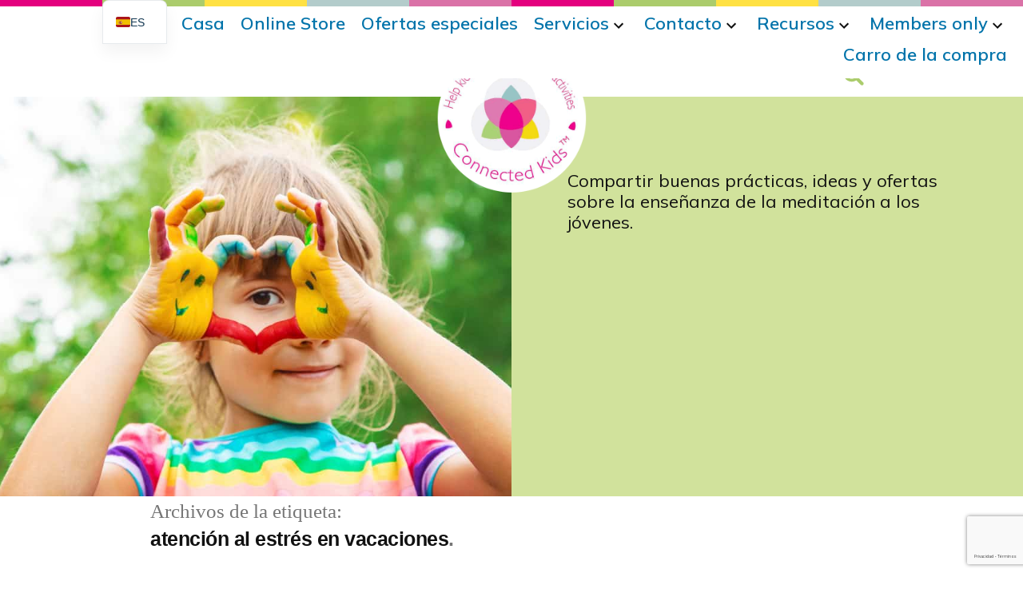

--- FILE ---
content_type: text/html; charset=UTF-8
request_url: https://teachchildrenmeditation.com/es/tag/holiday-stress-mindfulness/
body_size: 14370
content:
<!doctype html><html lang="es-ES"><head><meta name="p:domain_verify" content="8e8ca49973547a95ffc790d38a7d923e"/><meta charset="UTF-8" /><meta name="viewport" content="width=device-width, initial-scale=1" /><link rel="profile" href="https://gmpg.org/xfn/11" /><link rel="preconnect" href="https://fonts.gstatic.com"><link href="https://fonts.googleapis.com/css2?family=Mulish:wght@200;400;500;600;700;800&family=Bebas+Neue&display=swap" rel="stylesheet"><link rel="icon" href="https://teachchildrenmeditation.com/wp-content/themes/tcm2020/favicon.ico" type="image/x-icon"><link rel="apple-touch-icon" sizes="180x180" href="https://teachchildrenmeditation.com/wp-content/themes/tcm2020/apple-touch-icon.png"><link rel="icon" type="image/png" sizes="32x32" href="https://teachchildrenmeditation.com/wp-content/themes/tcm2020/favicon-32x32.png"><link rel="icon" type="image/png" sizes="16x16" href="https://teachchildrenmeditation.com/wp-content/themes/tcm2020/favicon-16x16.png"><link rel="manifest" href="https://teachchildrenmeditation.com/wp-content/themes/tcm2020/site.webmanifest"><link rel="mask-icon" href="https://teachchildrenmeditation.com/wp-content/themes/tcm2020/safari-pinned-tab.svg" color="#5bbad5"> <script data-cfasync="false">window._EPYT_ = window._EPYT_ || {
                    ajaxurl: "https://teachchildrenmeditation.com/wp-admin/admin-ajax.php",
                    security: "9ddd8f2f33",
                    gallery_scrolloffset: 20,
                    eppathtoscripts: "https://teachchildrenmeditation.com/wp-content/plugins/youtube-embed-plus/scripts/",
                    eppath: "https://teachchildrenmeditation.com/wp-content/plugins/youtube-embed-plus/",
                    epresponsiveselector: ["iframe.__youtube_prefs__","iframe[src*='youtube.com']","iframe[src*='youtube-nocookie.com']","iframe[data-ep-src*='youtube.com']","iframe[data-ep-src*='youtube-nocookie.com']","iframe[data-ep-gallerysrc*='youtube.com']"],
                    version: "14.2.3.2",
                    epdovol: true,
                    evselector: 'iframe.__youtube_prefs__[src], iframe[src*="youtube.com/embed/"], iframe[src*="youtube-nocookie.com/embed/"]',
                    ajax_compat: false,
                    maxres_facade: 'eager',
                    ytapi_load: 'light',
                    pause_others: false,
                    facade_mode: true,
                    not_live_on_channel: false,
                    stopMobileBuffer: true                };</script> <meta name='robots' content='index, follow, max-image-preview:large, max-snippet:-1, max-video-preview:-1' /><style>img:is([sizes="auto" i], [sizes^="auto," i]) { contain-intrinsic-size: 3000px 1500px }</style><title>holiday stress mindfulness Archives - Teaching Children Meditation</title><link rel="canonical" href="https://teachchildrenmeditation.com/es/tag/holiday-stress-mindfulness/" /><meta property="og:locale" content="es_ES" /><meta property="og:type" content="article" /><meta property="og:title" content="holiday stress mindfulness Archives - Teaching Children Meditation" /><meta property="og:url" content="https://teachchildrenmeditation.com/es/tag/holiday-stress-mindfulness/" /><meta property="og:site_name" content="Teaching Children Meditation" /><meta name="twitter:card" content="summary_large_image" /> <script type="application/ld+json" class="yoast-schema-graph">{"@context":"https://schema.org","@graph":[{"@type":"CollectionPage","@id":"https://teachchildrenmeditation.com/es/tag/holiday-stress-mindfulness/","url":"https://teachchildrenmeditation.com/es/tag/holiday-stress-mindfulness/","name":"holiday stress mindfulness Archives - Teaching Children Meditation","isPartOf":{"@id":"https://teachchildrenmeditation.com/#website"},"primaryImageOfPage":{"@id":"https://teachchildrenmeditation.com/es/tag/holiday-stress-mindfulness/#primaryimage"},"image":{"@id":"https://teachchildrenmeditation.com/es/tag/holiday-stress-mindfulness/#primaryimage"},"thumbnailUrl":"https://teachchildrenmeditation.com/files/2021/07/august-mindfulness.jpg","breadcrumb":{"@id":"https://teachchildrenmeditation.com/es/tag/holiday-stress-mindfulness/#breadcrumb"},"inLanguage":"es"},{"@type":"ImageObject","inLanguage":"es","@id":"https://teachchildrenmeditation.com/es/tag/holiday-stress-mindfulness/#primaryimage","url":"https://teachchildrenmeditation.com/files/2021/07/august-mindfulness.jpg","contentUrl":"https://teachchildrenmeditation.com/files/2021/07/august-mindfulness.jpg","width":960,"height":679},{"@type":"BreadcrumbList","@id":"https://teachchildrenmeditation.com/es/tag/holiday-stress-mindfulness/#breadcrumb","itemListElement":[{"@type":"ListItem","position":1,"name":"Home","item":"https://teachchildrenmeditation.com/"},{"@type":"ListItem","position":2,"name":"holiday stress mindfulness"}]},{"@type":"WebSite","@id":"https://teachchildrenmeditation.com/#website","url":"https://teachchildrenmeditation.com/","name":"Teaching Children Meditation","description":"accredited and award-winning","publisher":{"@id":"https://teachchildrenmeditation.com/#organization"},"potentialAction":[{"@type":"SearchAction","target":{"@type":"EntryPoint","urlTemplate":"https://teachchildrenmeditation.com/?s={search_term_string}"},"query-input":{"@type":"PropertyValueSpecification","valueRequired":true,"valueName":"search_term_string"}}],"inLanguage":"es"},{"@type":"Organization","@id":"https://teachchildrenmeditation.com/#organization","name":"Connected Kids Ltd","url":"https://teachchildrenmeditation.com/","logo":{"@type":"ImageObject","inLanguage":"es","@id":"https://teachchildrenmeditation.com/#/schema/logo/image/","url":"https://teachchildrenmeditation.com/files/2021/04/logo2CK-3.png","contentUrl":"https://teachchildrenmeditation.com/files/2021/04/logo2CK-3.png","width":472,"height":470,"caption":"Connected Kids Ltd"},"image":{"@id":"https://teachchildrenmeditation.com/#/schema/logo/image/"},"sameAs":["https://www.facebook.com/connectedkids","https://www.instagram.com/connectedkids/"]}]}</script> <link rel='dns-prefetch' href='//www.google.com' /><link rel='dns-prefetch' href='//cdn.datatables.net' /><link rel="alternate" type="application/rss+xml" title="Teaching Children Meditation &raquo; Feed" href="https://teachchildrenmeditation.com/es/feed/" /><link rel="alternate" type="application/rss+xml" title="Teaching Children Meditation &raquo; Feed de los comentarios" href="https://teachchildrenmeditation.com/es/comments/feed/" /><link rel="alternate" type="application/rss+xml" title="Teaching Children Meditation &raquo; Etiqueta holiday stress mindfulness del feed" href="https://teachchildrenmeditation.com/es/tag/holiday-stress-mindfulness/feed/" /><link rel='stylesheet' id='wc-blocks-integration-css' href='https://teachchildrenmeditation.com/wp-content/cache/autoptimize/9/css/autoptimize_single_460e2105add991478daee603eb1cb980.css?ver=8.3.0' type='text/css' media='all' /><link rel='stylesheet' id='wp-block-library-css' href='https://teachchildrenmeditation.com/wp-includes/css/dist/block-library/style.min.css?ver=6.8.3' type='text/css' media='all' /><style id='wp-block-library-theme-inline-css' type='text/css'>.wp-block-audio :where(figcaption){color:#555;font-size:13px;text-align:center}.is-dark-theme .wp-block-audio :where(figcaption){color:#ffffffa6}.wp-block-audio{margin:0 0 1em}.wp-block-code{border:1px solid #ccc;border-radius:4px;font-family:Menlo,Consolas,monaco,monospace;padding:.8em 1em}.wp-block-embed :where(figcaption){color:#555;font-size:13px;text-align:center}.is-dark-theme .wp-block-embed :where(figcaption){color:#ffffffa6}.wp-block-embed{margin:0 0 1em}.blocks-gallery-caption{color:#555;font-size:13px;text-align:center}.is-dark-theme .blocks-gallery-caption{color:#ffffffa6}:root :where(.wp-block-image figcaption){color:#555;font-size:13px;text-align:center}.is-dark-theme :root :where(.wp-block-image figcaption){color:#ffffffa6}.wp-block-image{margin:0 0 1em}.wp-block-pullquote{border-bottom:4px solid;border-top:4px solid;color:currentColor;margin-bottom:1.75em}.wp-block-pullquote cite,.wp-block-pullquote footer,.wp-block-pullquote__citation{color:currentColor;font-size:.8125em;font-style:normal;text-transform:uppercase}.wp-block-quote{border-left:.25em solid;margin:0 0 1.75em;padding-left:1em}.wp-block-quote cite,.wp-block-quote footer{color:currentColor;font-size:.8125em;font-style:normal;position:relative}.wp-block-quote:where(.has-text-align-right){border-left:none;border-right:.25em solid;padding-left:0;padding-right:1em}.wp-block-quote:where(.has-text-align-center){border:none;padding-left:0}.wp-block-quote.is-large,.wp-block-quote.is-style-large,.wp-block-quote:where(.is-style-plain){border:none}.wp-block-search .wp-block-search__label{font-weight:700}.wp-block-search__button{border:1px solid #ccc;padding:.375em .625em}:where(.wp-block-group.has-background){padding:1.25em 2.375em}.wp-block-separator.has-css-opacity{opacity:.4}.wp-block-separator{border:none;border-bottom:2px solid;margin-left:auto;margin-right:auto}.wp-block-separator.has-alpha-channel-opacity{opacity:1}.wp-block-separator:not(.is-style-wide):not(.is-style-dots){width:100px}.wp-block-separator.has-background:not(.is-style-dots){border-bottom:none;height:1px}.wp-block-separator.has-background:not(.is-style-wide):not(.is-style-dots){height:2px}.wp-block-table{margin:0 0 1em}.wp-block-table td,.wp-block-table th{word-break:normal}.wp-block-table :where(figcaption){color:#555;font-size:13px;text-align:center}.is-dark-theme .wp-block-table :where(figcaption){color:#ffffffa6}.wp-block-video :where(figcaption){color:#555;font-size:13px;text-align:center}.is-dark-theme .wp-block-video :where(figcaption){color:#ffffffa6}.wp-block-video{margin:0 0 1em}:root :where(.wp-block-template-part.has-background){margin-bottom:0;margin-top:0;padding:1.25em 2.375em}</style><style id='classic-theme-styles-inline-css' type='text/css'>/*! This file is auto-generated */
.wp-block-button__link{color:#fff;background-color:#32373c;border-radius:9999px;box-shadow:none;text-decoration:none;padding:calc(.667em + 2px) calc(1.333em + 2px);font-size:1.125em}.wp-block-file__button{background:#32373c;color:#fff;text-decoration:none}</style><link rel='stylesheet' id='wp-components-css' href='https://teachchildrenmeditation.com/wp-includes/css/dist/components/style.min.css?ver=6.8.3' type='text/css' media='all' /><link rel='stylesheet' id='wp-preferences-css' href='https://teachchildrenmeditation.com/wp-includes/css/dist/preferences/style.min.css?ver=6.8.3' type='text/css' media='all' /><link rel='stylesheet' id='wp-block-editor-css' href='https://teachchildrenmeditation.com/wp-includes/css/dist/block-editor/style.min.css?ver=6.8.3' type='text/css' media='all' /><link rel='stylesheet' id='popup-maker-block-library-style-css' href='https://teachchildrenmeditation.com/wp-content/cache/autoptimize/9/css/autoptimize_single_9963176ef6137ecf4405a5ccd36aa797.css?ver=dbea705cfafe089d65f1' type='text/css' media='all' /><link rel='stylesheet' id='amazon-payments-advanced-blocks-log-out-banner-css' href='https://teachchildrenmeditation.com/wp-content/cache/autoptimize/9/css/autoptimize_single_b4cff11e39c2d54322f43448252c482a.css?ver=7b7a8388c5cd363f116c' type='text/css' media='all' /><style id='global-styles-inline-css' type='text/css'>:root{--wp--preset--aspect-ratio--square: 1;--wp--preset--aspect-ratio--4-3: 4/3;--wp--preset--aspect-ratio--3-4: 3/4;--wp--preset--aspect-ratio--3-2: 3/2;--wp--preset--aspect-ratio--2-3: 2/3;--wp--preset--aspect-ratio--16-9: 16/9;--wp--preset--aspect-ratio--9-16: 9/16;--wp--preset--color--black: #000000;--wp--preset--color--cyan-bluish-gray: #abb8c3;--wp--preset--color--white: #FFF;--wp--preset--color--pale-pink: #f78da7;--wp--preset--color--vivid-red: #cf2e2e;--wp--preset--color--luminous-vivid-orange: #ff6900;--wp--preset--color--luminous-vivid-amber: #fcb900;--wp--preset--color--light-green-cyan: #7bdcb5;--wp--preset--color--vivid-green-cyan: #00d084;--wp--preset--color--pale-cyan-blue: #8ed1fc;--wp--preset--color--vivid-cyan-blue: #0693e3;--wp--preset--color--vivid-purple: #9b51e0;--wp--preset--color--primary: #0073a8;--wp--preset--color--secondary: #005075;--wp--preset--color--dark-gray: #111;--wp--preset--color--light-gray: #767676;--wp--preset--gradient--vivid-cyan-blue-to-vivid-purple: linear-gradient(135deg,rgba(6,147,227,1) 0%,rgb(155,81,224) 100%);--wp--preset--gradient--light-green-cyan-to-vivid-green-cyan: linear-gradient(135deg,rgb(122,220,180) 0%,rgb(0,208,130) 100%);--wp--preset--gradient--luminous-vivid-amber-to-luminous-vivid-orange: linear-gradient(135deg,rgba(252,185,0,1) 0%,rgba(255,105,0,1) 100%);--wp--preset--gradient--luminous-vivid-orange-to-vivid-red: linear-gradient(135deg,rgba(255,105,0,1) 0%,rgb(207,46,46) 100%);--wp--preset--gradient--very-light-gray-to-cyan-bluish-gray: linear-gradient(135deg,rgb(238,238,238) 0%,rgb(169,184,195) 100%);--wp--preset--gradient--cool-to-warm-spectrum: linear-gradient(135deg,rgb(74,234,220) 0%,rgb(151,120,209) 20%,rgb(207,42,186) 40%,rgb(238,44,130) 60%,rgb(251,105,98) 80%,rgb(254,248,76) 100%);--wp--preset--gradient--blush-light-purple: linear-gradient(135deg,rgb(255,206,236) 0%,rgb(152,150,240) 100%);--wp--preset--gradient--blush-bordeaux: linear-gradient(135deg,rgb(254,205,165) 0%,rgb(254,45,45) 50%,rgb(107,0,62) 100%);--wp--preset--gradient--luminous-dusk: linear-gradient(135deg,rgb(255,203,112) 0%,rgb(199,81,192) 50%,rgb(65,88,208) 100%);--wp--preset--gradient--pale-ocean: linear-gradient(135deg,rgb(255,245,203) 0%,rgb(182,227,212) 50%,rgb(51,167,181) 100%);--wp--preset--gradient--electric-grass: linear-gradient(135deg,rgb(202,248,128) 0%,rgb(113,206,126) 100%);--wp--preset--gradient--midnight: linear-gradient(135deg,rgb(2,3,129) 0%,rgb(40,116,252) 100%);--wp--preset--font-size--small: 19.5px;--wp--preset--font-size--medium: 20px;--wp--preset--font-size--large: 36.5px;--wp--preset--font-size--x-large: 42px;--wp--preset--font-size--normal: 22px;--wp--preset--font-size--huge: 49.5px;--wp--preset--spacing--20: 0.44rem;--wp--preset--spacing--30: 0.67rem;--wp--preset--spacing--40: 1rem;--wp--preset--spacing--50: 1.5rem;--wp--preset--spacing--60: 2.25rem;--wp--preset--spacing--70: 3.38rem;--wp--preset--spacing--80: 5.06rem;--wp--preset--shadow--natural: 6px 6px 9px rgba(0, 0, 0, 0.2);--wp--preset--shadow--deep: 12px 12px 50px rgba(0, 0, 0, 0.4);--wp--preset--shadow--sharp: 6px 6px 0px rgba(0, 0, 0, 0.2);--wp--preset--shadow--outlined: 6px 6px 0px -3px rgba(255, 255, 255, 1), 6px 6px rgba(0, 0, 0, 1);--wp--preset--shadow--crisp: 6px 6px 0px rgba(0, 0, 0, 1);}:where(.is-layout-flex){gap: 0.5em;}:where(.is-layout-grid){gap: 0.5em;}body .is-layout-flex{display: flex;}.is-layout-flex{flex-wrap: wrap;align-items: center;}.is-layout-flex > :is(*, div){margin: 0;}body .is-layout-grid{display: grid;}.is-layout-grid > :is(*, div){margin: 0;}:where(.wp-block-columns.is-layout-flex){gap: 2em;}:where(.wp-block-columns.is-layout-grid){gap: 2em;}:where(.wp-block-post-template.is-layout-flex){gap: 1.25em;}:where(.wp-block-post-template.is-layout-grid){gap: 1.25em;}.has-black-color{color: var(--wp--preset--color--black) !important;}.has-cyan-bluish-gray-color{color: var(--wp--preset--color--cyan-bluish-gray) !important;}.has-white-color{color: var(--wp--preset--color--white) !important;}.has-pale-pink-color{color: var(--wp--preset--color--pale-pink) !important;}.has-vivid-red-color{color: var(--wp--preset--color--vivid-red) !important;}.has-luminous-vivid-orange-color{color: var(--wp--preset--color--luminous-vivid-orange) !important;}.has-luminous-vivid-amber-color{color: var(--wp--preset--color--luminous-vivid-amber) !important;}.has-light-green-cyan-color{color: var(--wp--preset--color--light-green-cyan) !important;}.has-vivid-green-cyan-color{color: var(--wp--preset--color--vivid-green-cyan) !important;}.has-pale-cyan-blue-color{color: var(--wp--preset--color--pale-cyan-blue) !important;}.has-vivid-cyan-blue-color{color: var(--wp--preset--color--vivid-cyan-blue) !important;}.has-vivid-purple-color{color: var(--wp--preset--color--vivid-purple) !important;}.has-black-background-color{background-color: var(--wp--preset--color--black) !important;}.has-cyan-bluish-gray-background-color{background-color: var(--wp--preset--color--cyan-bluish-gray) !important;}.has-white-background-color{background-color: var(--wp--preset--color--white) !important;}.has-pale-pink-background-color{background-color: var(--wp--preset--color--pale-pink) !important;}.has-vivid-red-background-color{background-color: var(--wp--preset--color--vivid-red) !important;}.has-luminous-vivid-orange-background-color{background-color: var(--wp--preset--color--luminous-vivid-orange) !important;}.has-luminous-vivid-amber-background-color{background-color: var(--wp--preset--color--luminous-vivid-amber) !important;}.has-light-green-cyan-background-color{background-color: var(--wp--preset--color--light-green-cyan) !important;}.has-vivid-green-cyan-background-color{background-color: var(--wp--preset--color--vivid-green-cyan) !important;}.has-pale-cyan-blue-background-color{background-color: var(--wp--preset--color--pale-cyan-blue) !important;}.has-vivid-cyan-blue-background-color{background-color: var(--wp--preset--color--vivid-cyan-blue) !important;}.has-vivid-purple-background-color{background-color: var(--wp--preset--color--vivid-purple) !important;}.has-black-border-color{border-color: var(--wp--preset--color--black) !important;}.has-cyan-bluish-gray-border-color{border-color: var(--wp--preset--color--cyan-bluish-gray) !important;}.has-white-border-color{border-color: var(--wp--preset--color--white) !important;}.has-pale-pink-border-color{border-color: var(--wp--preset--color--pale-pink) !important;}.has-vivid-red-border-color{border-color: var(--wp--preset--color--vivid-red) !important;}.has-luminous-vivid-orange-border-color{border-color: var(--wp--preset--color--luminous-vivid-orange) !important;}.has-luminous-vivid-amber-border-color{border-color: var(--wp--preset--color--luminous-vivid-amber) !important;}.has-light-green-cyan-border-color{border-color: var(--wp--preset--color--light-green-cyan) !important;}.has-vivid-green-cyan-border-color{border-color: var(--wp--preset--color--vivid-green-cyan) !important;}.has-pale-cyan-blue-border-color{border-color: var(--wp--preset--color--pale-cyan-blue) !important;}.has-vivid-cyan-blue-border-color{border-color: var(--wp--preset--color--vivid-cyan-blue) !important;}.has-vivid-purple-border-color{border-color: var(--wp--preset--color--vivid-purple) !important;}.has-vivid-cyan-blue-to-vivid-purple-gradient-background{background: var(--wp--preset--gradient--vivid-cyan-blue-to-vivid-purple) !important;}.has-light-green-cyan-to-vivid-green-cyan-gradient-background{background: var(--wp--preset--gradient--light-green-cyan-to-vivid-green-cyan) !important;}.has-luminous-vivid-amber-to-luminous-vivid-orange-gradient-background{background: var(--wp--preset--gradient--luminous-vivid-amber-to-luminous-vivid-orange) !important;}.has-luminous-vivid-orange-to-vivid-red-gradient-background{background: var(--wp--preset--gradient--luminous-vivid-orange-to-vivid-red) !important;}.has-very-light-gray-to-cyan-bluish-gray-gradient-background{background: var(--wp--preset--gradient--very-light-gray-to-cyan-bluish-gray) !important;}.has-cool-to-warm-spectrum-gradient-background{background: var(--wp--preset--gradient--cool-to-warm-spectrum) !important;}.has-blush-light-purple-gradient-background{background: var(--wp--preset--gradient--blush-light-purple) !important;}.has-blush-bordeaux-gradient-background{background: var(--wp--preset--gradient--blush-bordeaux) !important;}.has-luminous-dusk-gradient-background{background: var(--wp--preset--gradient--luminous-dusk) !important;}.has-pale-ocean-gradient-background{background: var(--wp--preset--gradient--pale-ocean) !important;}.has-electric-grass-gradient-background{background: var(--wp--preset--gradient--electric-grass) !important;}.has-midnight-gradient-background{background: var(--wp--preset--gradient--midnight) !important;}.has-small-font-size{font-size: var(--wp--preset--font-size--small) !important;}.has-medium-font-size{font-size: var(--wp--preset--font-size--medium) !important;}.has-large-font-size{font-size: var(--wp--preset--font-size--large) !important;}.has-x-large-font-size{font-size: var(--wp--preset--font-size--x-large) !important;}
:where(.wp-block-post-template.is-layout-flex){gap: 1.25em;}:where(.wp-block-post-template.is-layout-grid){gap: 1.25em;}
:where(.wp-block-columns.is-layout-flex){gap: 2em;}:where(.wp-block-columns.is-layout-grid){gap: 2em;}
:root :where(.wp-block-pullquote){font-size: 1.5em;line-height: 1.6;}</style><link rel='stylesheet' id='wpsm_ac_pro-font-awesome-front-css' href='https://teachchildrenmeditation.com/wp-content/plugins/accordion-pro/assets/css/font-awesome/css/font-awesome.min.css?ver=6.8.3' type='text/css' media='all' /><link rel='stylesheet' id='wpsm_ac_pro_bootstrap-front-css' href='https://teachchildrenmeditation.com/wp-content/cache/autoptimize/9/css/autoptimize_single_813789a816b44b0cedc4f916be6c59bc.css?ver=6.8.3' type='text/css' media='all' /><link rel='stylesheet' id='wpsm_ac_pro_animate-css' href='https://teachchildrenmeditation.com/wp-content/cache/autoptimize/9/css/autoptimize_single_f4ac35ac5a6239dcf0fa493ef20a8ce9.css?ver=6.8.3' type='text/css' media='all' /><link rel='stylesheet' id='wpsm_ac_front_font-icon-picker_all-css' href='https://teachchildrenmeditation.com/wp-content/cache/autoptimize/9/css/autoptimize_single_c1ce204312c3356c145e8a7312e1dcb7.css?ver=6.8.3' type='text/css' media='all' /><link rel='stylesheet' id='wpsm_ac_front_font-icon-picker-glyphicon_style-css' href='https://teachchildrenmeditation.com/wp-content/cache/autoptimize/9/css/autoptimize_single_8d301ae5bf6384e02648486ee71c5dd1.css?ver=6.8.3' type='text/css' media='all' /><link rel='stylesheet' id='wpsm_ac_front_font-icon-picker-dashicons_style-css' href='https://teachchildrenmeditation.com/wp-content/cache/autoptimize/9/css/autoptimize_single_d4e8616c87cd0fcc3db055383ea6b920.css?ver=6.8.3' type='text/css' media='all' /><link rel='stylesheet' id='wpsm_ac_pro_scrollbar_style-css' href='https://teachchildrenmeditation.com/wp-content/cache/autoptimize/9/css/autoptimize_single_757cca90cfced5d5a45afa1550354bae.css?ver=6.8.3' type='text/css' media='all' /><link rel='stylesheet' id='prefix-style-css' href='https://teachchildrenmeditation.com/wp-content/cache/autoptimize/9/css/autoptimize_single_8fe82fc8b308f28fff6645a84c5912a9.css?ver=6.8.3' type='text/css' media='all' /><link rel='stylesheet' id='contact-form-7-css' href='https://teachchildrenmeditation.com/wp-content/cache/autoptimize/9/css/autoptimize_single_64ac31699f5326cb3c76122498b76f66.css?ver=6.1.4' type='text/css' media='all' /><link rel='stylesheet' id='wpsm_ac-font-awesome-front-css' href='https://teachchildrenmeditation.com/wp-content/plugins/responsive-accordion-and-collapse/css/font-awesome/css/font-awesome.min.css?ver=6.8.3' type='text/css' media='all' /><link rel='stylesheet' id='wpsm_ac_bootstrap-front-css' href='https://teachchildrenmeditation.com/wp-content/cache/autoptimize/9/css/autoptimize_single_9c41b5dd69719f48317cec4da593cead.css?ver=6.8.3' type='text/css' media='all' /><link rel='stylesheet' id='woo-donations-front-style-css' href='https://teachchildrenmeditation.com/wp-content/cache/autoptimize/9/css/autoptimize_single_c94f461b32c491c98348834a04217c20.css?ver=4.4.3' type='text/css' media='all' /><style id='woocommerce-inline-inline-css' type='text/css'>.woocommerce form .form-row .required { visibility: visible; }</style><link rel='stylesheet' id='brands-styles-css' href='https://teachchildrenmeditation.com/wp-content/cache/autoptimize/9/css/autoptimize_single_48d56016b20f151be4f24ba6d0eb1be4.css?ver=10.3.6' type='text/css' media='all' /><link rel='stylesheet' id='twentynineteen-style-css' href='https://teachchildrenmeditation.com/wp-content/cache/autoptimize/9/css/autoptimize_single_6d056f7d6803060d296d88ed4b0aa08b.css?ver=1.0' type='text/css' media='all' /><link rel='stylesheet' id='datatables-style-css' href='//cdn.datatables.net/1.10.24/css/jquery.dataTables.min.css?ver=6.8.3' type='text/css' media='all' /><link rel='stylesheet' id='twentynineteen-2020-style-css' href='https://teachchildrenmeditation.com/wp-content/cache/autoptimize/9/css/autoptimize_single_fd30d2e85922c945568669575490e4a2.css?ver=1.0' type='text/css' media='all' /><link rel='stylesheet' id='trp-language-switcher-v2-css' href='https://teachchildrenmeditation.com/wp-content/cache/autoptimize/9/css/autoptimize_single_165a675dba76b714d301321fde8237bb.css?ver=3.0.5' type='text/css' media='all' /><link rel='stylesheet' id='__EPYT__style-css' href='https://teachchildrenmeditation.com/wp-content/plugins/youtube-embed-plus/styles/ytprefs.min.css?ver=14.2.3.2' type='text/css' media='all' /><style id='__EPYT__style-inline-css' type='text/css'>.epyt-gallery-thumb {
                        width: 33.333%;
                }</style><link rel='stylesheet' id='sib-front-css-css' href='https://teachchildrenmeditation.com/wp-content/cache/autoptimize/9/css/autoptimize_single_af1456e33d7180e00002f436e794138b.css?ver=6.8.3' type='text/css' media='all' /> <script data-cfasync="false">window._EPYT_ = window._EPYT_ || {
                    ajaxurl: "https://teachchildrenmeditation.com/wp-admin/admin-ajax.php",
                    security: "9ddd8f2f33",
                    gallery_scrolloffset: 20,
                    eppathtoscripts: "https://teachchildrenmeditation.com/wp-content/plugins/youtube-embed-plus/scripts/",
                    eppath: "https://teachchildrenmeditation.com/wp-content/plugins/youtube-embed-plus/",
                    epresponsiveselector: ["iframe.__youtube_prefs__","iframe[src*='youtube.com']","iframe[src*='youtube-nocookie.com']","iframe[data-ep-src*='youtube.com']","iframe[data-ep-src*='youtube-nocookie.com']","iframe[data-ep-gallerysrc*='youtube.com']"],
                    version: "14.2.3.2",
                    epdovol: true,
                    evselector: 'iframe.__youtube_prefs__[src], iframe[src*="youtube.com/embed/"], iframe[src*="youtube-nocookie.com/embed/"]',
                    ajax_compat: false,
                    maxres_facade: 'eager',
                    ytapi_load: 'light',
                    pause_others: false,
                    facade_mode: true,
                    not_live_on_channel: false,
                    stopMobileBuffer: true                };</script> <script type="text/javascript" src="https://teachchildrenmeditation.com/wp-includes/js/jquery/jquery.min.js?ver=3.7.1" id="jquery-core-js"></script> <script defer type="text/javascript" src="https://teachchildrenmeditation.com/wp-includes/js/jquery/jquery-migrate.min.js?ver=3.4.1" id="jquery-migrate-js"></script> <script defer type="text/javascript" src="https://teachchildrenmeditation.com/wp-content/plugins/accordion-pro/assets/scrollbar/jquery.mCustomScrollbar.concat.min.js?ver=6.8.3" id="wpsm_ac_pro_scrollbar_script-js"></script> <script defer type="text/javascript" src="https://teachchildrenmeditation.com/wp-content/cache/autoptimize/9/js/autoptimize_single_5bc608b5527f21848a6ce54eb4764ba7.js?ver=6.8.3" id="custom-script-js"></script> <script type="text/javascript" src="https://teachchildrenmeditation.com/wp-content/cache/autoptimize/9/js/autoptimize_single_eda6ce2f840082f0e44def99d4ae27b6.js?ver=1.0" id="rcfwc-js-js" defer="defer" data-wp-strategy="defer"></script> <script type="text/javascript" src="https://www.google.com/recaptcha/api.js?hl=es_ES" id="recaptcha-js" defer="defer" data-wp-strategy="defer"></script> <script defer type="text/javascript" src="https://teachchildrenmeditation.com/wp-content/cache/autoptimize/9/js/autoptimize_single_ab55c224299ea8f0fe7bf738772cc650.js?ver=3.0.5" id="trp-frontend-compatibility-js"></script> <script defer type="text/javascript" src="//cdn.datatables.net/1.10.24/js/jquery.dataTables.min.js?ver=6.8.3" id="datatables-js"></script> <script defer type="text/javascript" src="https://teachchildrenmeditation.com/wp-content/cache/autoptimize/9/js/autoptimize_single_53fe22390ddb3fbd3ea29fc2d2a96e09.js?ver=3.0.5" id="trp-language-switcher-js-v2-js"></script> <script defer type="text/javascript" src="https://teachchildrenmeditation.com/wp-content/plugins/youtube-embed-plus/scripts/ytprefs.min.js?ver=14.2.3.2" id="__ytprefs__-js"></script> <script type="text/javascript" id="sib-front-js-js-extra">var sibErrMsg = {"invalidMail":"Please fill out valid email address","requiredField":"Please fill out required fields","invalidDateFormat":"Please fill out valid date format","invalidSMSFormat":"Please fill out valid phone number"};
var ajax_sib_front_object = {"ajax_url":"https:\/\/teachchildrenmeditation.com\/wp-admin\/admin-ajax.php","ajax_nonce":"d874effae8","flag_url":"https:\/\/teachchildrenmeditation.com\/wp-content\/plugins\/mailin\/img\/flags\/"};</script> <script defer type="text/javascript" src="https://teachchildrenmeditation.com/wp-content/cache/autoptimize/9/js/autoptimize_single_84e18e27eece4754ccb51cd2b604c6b5.js?ver=1762250873" id="sib-front-js-js"></script> <link rel="https://api.w.org/" href="https://teachchildrenmeditation.com/es/wp-json/" /><link rel="alternate" title="JSON" type="application/json" href="https://teachchildrenmeditation.com/es/wp-json/wp/v2/tags/431" /><link rel="EditURI" type="application/rsd+xml" title="RSD" href="https://teachchildrenmeditation.com/xmlrpc.php?rsd" /><meta name="generator" content="WordPress 6.8.3" /><meta name="generator" content="WooCommerce 10.3.6" /> <script type="text/javascript">var ajaxurl = "https://teachchildrenmeditation.com/wp-admin/admin-ajax.php";</script> <style>.wdgk_donation_content a.button.wdgk_add_donation { background-color: #289dcc !important; } .wdgk_donation_content a.button.wdgk_add_donation { color: #FFFFFF !important; }</style><link rel="alternate" hreflang="en-GB" href="https://teachchildrenmeditation.com/tag/holiday-stress-mindfulness/"/><link rel="alternate" hreflang="es-ES" href="https://teachchildrenmeditation.com/es/tag/holiday-stress-mindfulness/"/><link rel="alternate" hreflang="en" href="https://teachchildrenmeditation.com/tag/holiday-stress-mindfulness/"/><link rel="alternate" hreflang="es" href="https://teachchildrenmeditation.com/es/tag/holiday-stress-mindfulness/"/> <noscript><style>.woocommerce-product-gallery{ opacity: 1 !important; }</style></noscript> <script defer type="text/javascript" src="https://cdn.brevo.com/js/sdk-loader.js"></script> <script type="text/javascript">window.Brevo = window.Brevo || [];
  window.Brevo.push(['init', {"client_key":"lwl0texqu467o09p0r6ay8bm","email_id":null,"push":{"customDomain":"https:\/\/teachchildrenmeditation.com\/wp-content\/plugins\/mailin\/"},"service_worker_url":"wonderpush-worker-loader.min.js?webKey=0de5684497b406cc82f5b61107386f9be88b7c4bb451e5faf710156cfe7c1217","frame_url":"brevo-frame.html"}]);</script><script defer type="text/javascript" src="https://cdn.by.wonderpush.com/sdk/1.1/wonderpush-loader.min.js"></script> <script type="text/javascript">window.WonderPush = window.WonderPush || [];
  window.WonderPush.push(['init', {"customDomain":"https:\/\/teachchildrenmeditation.com\/wp-content\/plugins\/mailin\/","serviceWorkerUrl":"wonderpush-worker-loader.min.js?webKey=0de5684497b406cc82f5b61107386f9be88b7c4bb451e5faf710156cfe7c1217","frameUrl":"wonderpush.min.html","webKey":"0de5684497b406cc82f5b61107386f9be88b7c4bb451e5faf710156cfe7c1217"}]);</script><link rel="icon" href="https://teachchildrenmeditation.com/files/2021/04/logo2CK-3-100x100.png" sizes="32x32" /><link rel="icon" href="https://teachchildrenmeditation.com/files/2021/04/logo2CK-3-300x299.png" sizes="192x192" /><link rel="apple-touch-icon" href="https://teachchildrenmeditation.com/files/2021/04/logo2CK-3-300x299.png" /><meta name="msapplication-TileImage" content="https://teachchildrenmeditation.com/files/2021/04/logo2CK-3-300x299.png" /> <script defer src="https://use.fontawesome.com/d9e567f97a.js"></script>  <script defer src="https://www.googletagmanager.com/gtag/js?id=G-CT6TDXLZ6V"></script> <script>window.dataLayer = window.dataLayer || [];
		function gtag(){dataLayer.push(arguments);}
		gtag('js', new Date());

		gtag('config', 'G-CT6TDXLZ6V');</script> <script defer src='https://teachchildrenmeditation.com/wp-content/cache/autoptimize/9/js/autoptimize_single_8f5375b6c5de2b14db2df3a9488f0bfc.js'></script> </head><body class="archive tag tag-holiday-stress-mindfulness tag-431 wp-embed-responsive wp-theme-tcm2020 theme-tcm2020 woocommerce-no-js translatepress-es_ES hfeed image-filters-enabled"><div class='widescreen row colors10 sticky-colors'><div class='col'></div><div class='col'></div><div class='col'></div><div class='col'></div><div class='col'></div><div class='col'></div><div class='col'></div><div class='col'></div><div class='col'></div><div class='col'></div></div><div id="page" class="site"><nav class="menu main"><div class='closemenu' style='display:none;'> <i class="fas fa-times-circle"></i></div><div class="skip-link screen-reader-text"> <a href="#content" title="Skip to content" data-no-translation-title=""> Skip to content </a></div><div class="main-nav"><ul id="menu-new-nav-menu" class="menu"><li id="menu-item-9161" class="menu-item menu-item-type-post_type menu-item-object-page menu-item-home menu-item-9161"><a href="https://teachchildrenmeditation.com/es/">Casa</a></li><li id="menu-item-18878" class="menu-item menu-item-type-post_type menu-item-object-page menu-item-18878"><a href="https://teachchildrenmeditation.com/es/shop/">Online Store</a></li><li id="menu-item-12769" class="menu-item menu-item-type-post_type menu-item-object-page menu-item-12769"><a href="https://teachchildrenmeditation.com/es/meditation-for-kids-and-teens/special-offers/">Ofertas especiales</a></li><li id="menu-item-9162" class="menu-item menu-item-type-post_type menu-item-object-page menu-item-has-children menu-item-9162"><a href="https://teachchildrenmeditation.com/es/meditation-benefits-connected-kids-training/" aria-haspopup="true" aria-expanded="false">Servicios</a><span class="submenu-expand" tabindex="-1"><svg class="svg-icon" width="24" height="24" aria-hidden="true" role="img" focusable="false" xmlns="http://www.w3.org/2000/svg" viewbox="0 0 24 24"><path d="M7.41 8.59L12 13.17l4.59-4.58L18 10l-6 6-6-6 1.41-1.41z"></path><path fill="none" d="M0 0h24v24H0V0z"></path></svg></span><ul class="sub-menu"><li id="menu-item--1" class="mobile-parent-nav-menu-item menu-item--1"></li><li id="menu-item-15336" class="menu-item menu-item-type-post_type menu-item-object-page menu-item-15336"><a href="https://teachchildrenmeditation.com/es/meditation-benefits-connected-kids-training/mindful-meditation-for-kids-and-teens/mindfulness-activities-for-kids-and-teens-toolkit/">Mindfulness toolkit</a></li><li id="menu-item-9163" class="menu-item menu-item-type-post_type menu-item-object-page menu-item-9163"><a href="https://teachchildrenmeditation.com/es/meditation-benefits-connected-kids-training/mindful-meditation-for-kids-and-teens/">Para padres/cuidadores</a></li><li id="menu-item-17161" class="menu-item menu-item-type-post_type menu-item-object-page menu-item-17161"><a href="https://teachchildrenmeditation.com/es/meditation-benefits-connected-kids-training/meditation-and-mindfulness-for-schools/">For Educators</a></li><li id="menu-item-9167" class="menu-item menu-item-type-post_type menu-item-object-page menu-item-9167"><a href="https://teachchildrenmeditation.com/es/meditation-benefits-connected-kids-training/meditation-teacher-training/">Teach Professionally</a></li><li id="menu-item-17449" class="menu-item menu-item-type-post_type menu-item-object-page menu-item-17449"><a href="https://teachchildrenmeditation.com/es/meditation-benefits-connected-kids-training/meditation-teacher-training/teach-meditation-online-inspire-young-minds/">Teach online</a></li><li id="menu-item-15526" class="menu-item menu-item-type-post_type menu-item-object-page menu-item-15526"><a href="https://teachchildrenmeditation.com/es/meditation-benefits-connected-kids-training/trauma-sensitive-meditation-training/">Trabajar con traumas</a></li><li id="menu-item-9171" class="menu-item menu-item-type-post_type menu-item-object-page menu-item-9171"><a href="https://teachchildrenmeditation.com/es/connected-kids-tutors/">Tutores de meditación</a></li><li id="menu-item-13041" class="menu-item menu-item-type-post_type menu-item-object-page menu-item-13041"><a href="https://teachchildrenmeditation.com/es/meditation-benefits-connected-kids-training/connected-kids-podcast-and-meditations-subscription/">Meditation Hub</a></li><li id="menu-item-9182" class="menu-item menu-item-type-post_type menu-item-object-page menu-item-9182"><a href="https://teachchildrenmeditation.com/es/home-resources/guidebooks-to-teach-meditation/">Enseñar libros de meditación.</a></li><li id="menu-item-18794" class="menu-item menu-item-type-post_type menu-item-object-page menu-item-18794"><a href="https://teachchildrenmeditation.com/es/intuitive-healing-energy-sessions/">Healing sessions</a></li></ul></li><li id="menu-item-9172" class="menu-item menu-item-type-post_type menu-item-object-page menu-item-has-children menu-item-9172"><a href="https://teachchildrenmeditation.com/es/contact-us/" aria-haspopup="true" aria-expanded="false">Contacto</a><span class="submenu-expand" tabindex="-1"><svg class="svg-icon" width="24" height="24" aria-hidden="true" role="img" focusable="false" xmlns="http://www.w3.org/2000/svg" viewbox="0 0 24 24"><path d="M7.41 8.59L12 13.17l4.59-4.58L18 10l-6 6-6-6 1.41-1.41z"></path><path fill="none" d="M0 0h24v24H0V0z"></path></svg></span><ul class="sub-menu"><li id="menu-item--2" class="mobile-parent-nav-menu-item menu-item--2"></li><li id="menu-item-13852" class="menu-item menu-item-type-post_type menu-item-object-page menu-item-13852"><a href="https://teachchildrenmeditation.com/es/?page_id=13845">Mantente conectado</a></li><li id="menu-item-15134" class="menu-item menu-item-type-post_type menu-item-object-page menu-item-15134"><a href="https://teachchildrenmeditation.com/es/meditation-for-kids-about-connected-kids-teaching-program/terms-and-conditions/">Términos y Condiciones</a></li><li id="menu-item-9173" class="menu-item menu-item-type-post_type menu-item-object-page menu-item-9173"><a href="https://teachchildrenmeditation.com/es/meditation-for-kids-about-connected-kids-teaching-program/">Acerca de</a></li><li id="menu-item-9176" class="menu-item menu-item-type-post_type menu-item-object-page menu-item-privacy-policy menu-item-9176"><a rel="privacy-policy" href="https://teachchildrenmeditation.com/es/meditation-for-kids-about-connected-kids-teaching-program/connected-kids-ltd-privacy-policy/">Política de privacidad</a></li><li id="menu-item-9177" class="menu-item menu-item-type-post_type menu-item-object-page menu-item-9177"><a href="https://teachchildrenmeditation.com/es/meditation-for-kids-about-connected-kids-teaching-program/connected-kids-ltd-cookie-policy/">Política de cookies</a></li></ul></li><li id="menu-item-9179" class="menu-item menu-item-type-post_type menu-item-object-page menu-item-has-children menu-item-9179"><a href="https://teachchildrenmeditation.com/es/meditation-for-kids-and-teens/" aria-haspopup="true" aria-expanded="false">Recursos</a><span class="submenu-expand" tabindex="-1"><svg class="svg-icon" width="24" height="24" aria-hidden="true" role="img" focusable="false" xmlns="http://www.w3.org/2000/svg" viewbox="0 0 24 24"><path d="M7.41 8.59L12 13.17l4.59-4.58L18 10l-6 6-6-6 1.41-1.41z"></path><path fill="none" d="M0 0h24v24H0V0z"></path></svg></span><ul class="sub-menu"><li id="menu-item--3" class="mobile-parent-nav-menu-item menu-item--3"></li><li id="menu-item-16797" class="menu-item menu-item-type-post_type menu-item-object-page menu-item-16797"><a href="https://teachchildrenmeditation.com/es/meditation-for-kids-and-teens/free-resources-meditation-for-kids/">Recursos gratuitos</a></li><li id="menu-item-15402" class="menu-item menu-item-type-post_type menu-item-object-page menu-item-15402"><a href="https://teachchildrenmeditation.com/es/home-resources/childrens-fiction-meditation-for-kids/">Libro de cuentos consciente</a></li><li id="menu-item-9184" class="menu-item menu-item-type-post_type menu-item-object-page current_page_parent menu-item-9184"><a href="https://teachchildrenmeditation.com/es/meditation-for-kids-and-teens/blog/">Blog</a></li><li id="menu-item-18801" class="menu-item menu-item-type-post_type menu-item-object-page menu-item-18801"><a href="https://teachchildrenmeditation.com/es/free-talks-inspiring-webinars/">Talks &#038; Inspiring Webinars</a></li></ul></li><li id="menu-item-9185" class="menu-item menu-item-type-post_type menu-item-object-page menu-item-has-children menu-item-9185"><a href="https://teachchildrenmeditation.com/es/members/" aria-haspopup="true" aria-expanded="false">Members only</a><span class="submenu-expand" tabindex="-1"><svg class="svg-icon" width="24" height="24" aria-hidden="true" role="img" focusable="false" xmlns="http://www.w3.org/2000/svg" viewbox="0 0 24 24"><path d="M7.41 8.59L12 13.17l4.59-4.58L18 10l-6 6-6-6 1.41-1.41z"></path><path fill="none" d="M0 0h24v24H0V0z"></path></svg></span><ul class="sub-menu"><li id="menu-item--4" class="mobile-parent-nav-menu-item menu-item--4"></li><li id="menu-item-11472" class="menu-item menu-item-type-post_type menu-item-object-page menu-item-11472"><a href="https://teachchildrenmeditation.com/es/course-log-in/">Ingreso de usuarios</a></li><li id="menu-item-13765" class="menu-item menu-item-type-post_type menu-item-object-page menu-item-13765"><a href="https://teachchildrenmeditation.com/es/meditation-benefits-connected-kids-training/trauma-sensitive-meditation-training/">Trabajar con traumas</a></li><li id="menu-item-9186" class="menu-item menu-item-type-post_type menu-item-object-page menu-item-9186"><a href="https://teachchildrenmeditation.com/es/members/foundation-students-resources/">Fundación - recursos</a></li><li id="menu-item-9189" class="menu-item menu-item-type-post_type menu-item-object-page menu-item-has-children menu-item-9189"><a href="https://teachchildrenmeditation.com/es/members/professional-online-resources/" aria-haspopup="true" aria-expanded="false">Profesional - recursos</a><span class="submenu-expand" tabindex="-1"><svg class="svg-icon" width="24" height="24" aria-hidden="true" role="img" focusable="false" xmlns="http://www.w3.org/2000/svg" viewbox="0 0 24 24"><path d="M7.41 8.59L12 13.17l4.59-4.58L18 10l-6 6-6-6 1.41-1.41z"></path><path fill="none" d="M0 0h24v24H0V0z"></path></svg></span><ul class="sub-menu"><li id="menu-item--5" class="mobile-parent-nav-menu-item menu-item--5"></li><li id="menu-item-9667" class="menu-item menu-item-type-post_type menu-item-object-page menu-item-9667"><a href="https://teachchildrenmeditation.com/es/members/professional-online-resources/online-professional-classes/">Clase de certificación</a></li><li id="menu-item-9191" class="menu-item menu-item-type-post_type menu-item-object-page menu-item-9191"><a href="https://teachchildrenmeditation.com/es/members/professional-online-resources/meditation-teacher-register/">Registro exclusivo</a></li></ul></li></ul></li><li id="menu-item-13945" class="menu-item menu-item-type-post_type menu-item-object-page menu-item-13945"><a href="https://teachchildrenmeditation.com/es/cart/">Carro de la compra</a></li></ul></div></nav> <a class="skip-link screen-reader-text" href="#content" data-no-translation="" data-trp-gettext="">Saltar al contenido</a><header id="masthead" class="site-header"><div class="site-branding-container"><div class="site-branding"><div class='row nav-element-wrapper'><div class="col nav-elements"><p class="site-description"> acreditado y premiado</p></div><div class="nav-elements sendright"> <a class="toggle-nav" href="#">&#9776;</a></div><div class="col nav-elements"><form role="search" method="get" class="search-form" action="https://teachchildrenmeditation.com/es/" data-trp-original-action="https://teachchildrenmeditation.com/es/"> <label> <span class="screen-reader-text" data-no-translation="" data-trp-gettext="">Buscar:</span> <input type="search" class="search-field" placeholder="Buscar …" value="" name="s" data-no-translation-placeholder="" /> </label> <input type="submit" class="search-submit" value="Buscar" data-no-translation-value="" /><input type="hidden" name="trp-form-language" value="es"/></form></div></div></div><div class='row tall'><div class='column child ddd' style="background-position:;background-image:url(https://teachchildrenmeditation.com/files/2025/03/shutterstock_1188722737.jpg);"></div><div class='column welcome'><h1></h1> Compartir buenas prácticas, ideas y ofertas sobre la enseñanza de la meditación a los jóvenes.</div> <a href='https://teachchildrenmeditation.com/es'><div class='logo-centered'></div></a></div></div></header><div id="content" class="site-content"><section id="primary" class="content-area"><main id="main" class="site-main"><header class="page-header"><h1 class="page-title">Archivos de la etiqueta: <span class="page-description">atención al estrés en vacaciones</span></h1></header><article id="post-9941" class="animate-excerpt post-9941 post type-post status-publish format-standard has-post-thumbnail hentry category-anxiety category-covid-19 category-emotions category-free-meditation category-holiday category-mental-health category-stress category-transitions category-vacation-stress tag-autism-2 tag-children tag-holiday-stress-mindfulness tag-kids tag-meditation tag-mindfulness tag-stress tag-teens tag-vacation-stress-mindfulness entry"><header class="entry-header"><h2 class="entry-title"><a href="https://teachchildrenmeditation.com/es/a-mindful-summer-calendar-for-you-and-your-family/" rel="bookmark">Un Calendario de Verano Consciente para ti y tu familia</a></h2></header><figure class="post-thumbnail"> <a class="post-thumbnail-inner" href="https://teachchildrenmeditation.com/es/a-mindful-summer-calendar-for-you-and-your-family/" aria-hidden="true" tabindex="-1"> <img width="300" height="212" src="https://teachchildrenmeditation.com/files/2021/07/august-mindfulness-300x212.jpg" class="attachment-post-thumbnail size-post-thumbnail wp-post-image" alt="" decoding="async" fetchpriority="high" srcset="https://teachchildrenmeditation.com/files/2021/07/august-mindfulness-300x212.jpg 300w, https://teachchildrenmeditation.com/files/2021/07/august-mindfulness-768x543.jpg 768w, https://teachchildrenmeditation.com/files/2021/07/august-mindfulness-18x12.jpg 18w, https://teachchildrenmeditation.com/files/2021/07/august-mindfulness-600x424.jpg 600w, https://teachchildrenmeditation.com/files/2021/07/august-mindfulness.jpg 960w" sizes="(max-width: 34.9rem) calc(100vw - 2rem), (max-width: 53rem) calc(8 * (100vw / 12)), (min-width: 53rem) calc(6 * (100vw / 12)), 100vw" /> </a></figure><div class="entry-content"><p>Un calendario de verano consciente y gratuito que le ayudará a usted y a su familia a reducir el estrés durante las vacaciones.</p> <a href="https://teachchildrenmeditation.com/es/a-mindful-summer-calendar-for-you-and-your-family/" rel="bookmark">sigue leyendo</a></div><footer class="entry-footer"> <span class="byline"><svg class="svg-icon" width="16" height="16" aria-hidden="true" role="img" focusable="false" viewbox="0 0 24 24" version="1.1" xmlns="http://www.w3.org/2000/svg" xmlns:xlink="http://www.w3.org/1999/xlink"><path d="M12 12c2.21 0 4-1.79 4-4s-1.79-4-4-4-4 1.79-4 4 1.79 4 4 4zm0 2c-2.67 0-8 1.34-8 4v2h16v-2c0-2.66-5.33-4-8-4z"></path><path d="M0 0h24v24H0z" fill="none"></path></svg><span class="screen-reader-text" data-no-translation="" data-trp-gettext="">Publicado por</span><span class="author vcard"><a class="url fn n" href="https://teachchildrenmeditation.com/es/author/lorraine/">Lorena</a></span></span><span class="posted-on"><svg class="svg-icon" width="16" height="16" aria-hidden="true" role="img" focusable="false" xmlns="http://www.w3.org/2000/svg" viewbox="0 0 24 24"><defs><path id="a" d="M0 0h24v24H0V0z"></path></defs><clippath id="b"><use xlink:href="#a" overflow="visible"></use></clippath><path clip-path="url(#b)" d="M12 2C6.5 2 2 6.5 2 12s4.5 10 10 10 10-4.5 10-10S17.5 2 12 2zm4.2 14.2L11 13V7h1.5v5.2l4.5 2.7-.8 1.3z"></path></svg><a href="https://teachchildrenmeditation.com/es/a-mindful-summer-calendar-for-you-and-your-family/" rel="bookmark"><time class="entry-date published" datetime="2021-07-28T17:57:24+00:00">julio 28, 2021</time><time class="updated" datetime="2022-09-13T09:36:32+00:00">septiembre 13, 2022</time></a></span><span class="cat-links"><svg class="svg-icon" width="16" height="16" aria-hidden="true" role="img" focusable="false" xmlns="http://www.w3.org/2000/svg" viewbox="0 0 24 24"><path d="M10 4H4c-1.1 0-1.99.9-1.99 2L2 18c0 1.1.9 2 2 2h16c1.1 0 2-.9 2-2V8c0-1.1-.9-2-2-2h-8l-2-2z"></path><path d="M0 0h24v24H0z" fill="none"></path></svg><span class="screen-reader-text" data-no-translation="" data-trp-gettext="">Publicado en</span><a href="https://teachchildrenmeditation.com/es/category/anxiety/" rel="category tag">ansiedad</a>, <a href="https://teachchildrenmeditation.com/es/category/covid-19/" rel="category tag">COVID-19</a>, <a href="https://teachchildrenmeditation.com/es/category/emotions/" rel="category tag">emociones</a>, <a href="https://teachchildrenmeditation.com/es/category/free-meditation/" rel="category tag">meditación libre</a>, <a href="https://teachchildrenmeditation.com/es/category/holiday/" rel="category tag">vacaciones</a>, <a href="https://teachchildrenmeditation.com/es/category/mental-health/" rel="category tag">salud mental</a>, <a href="https://teachchildrenmeditation.com/es/category/stress/" rel="category tag">estrés</a>, <a href="https://teachchildrenmeditation.com/es/category/transitions/" rel="category tag">transiciones</a>, <a href="https://teachchildrenmeditation.com/es/category/vacation-stress/" rel="category tag">estrés de vacaciones</a></span><span class="tags-links"><svg class="svg-icon" width="16" height="16" aria-hidden="true" role="img" focusable="false" xmlns="http://www.w3.org/2000/svg" viewbox="0 0 24 24"><path d="M21.41 11.58l-9-9C12.05 2.22 11.55 2 11 2H4c-1.1 0-2 .9-2 2v7c0 .55.22 1.05.59 1.42l9 9c.36.36.86.58 1.41.58.55 0 1.05-.22 1.41-.59l7-7c.37-.36.59-.86.59-1.41 0-.55-.23-1.06-.59-1.42zM5.5 7C4.67 7 4 6.33 4 5.5S4.67 4 5.5 4 7 4.67 7 5.5 6.33 7 5.5 7z"></path><path d="M0 0h24v24H0z" fill="none"></path></svg><span class="screen-reader-text">Etiquetas: </span><a href="https://teachchildrenmeditation.com/es/tag/autism-2/" rel="tag">autismo</a>, <a href="https://teachchildrenmeditation.com/es/tag/children/" rel="tag">niños</a>, <a href="https://teachchildrenmeditation.com/es/tag/holiday-stress-mindfulness/" rel="tag">atención al estrés en vacaciones</a>, <a href="https://teachchildrenmeditation.com/es/tag/kids/" rel="tag">niños</a>, <a href="https://teachchildrenmeditation.com/es/tag/meditation/" rel="tag">meditación</a>, <a href="https://teachchildrenmeditation.com/es/tag/mindfulness/" rel="tag">atención plena</a>, <a href="https://teachchildrenmeditation.com/es/tag/stress/" rel="tag">estrés</a>, <a href="https://teachchildrenmeditation.com/es/tag/teens/" rel="tag">adolescentes</a>, <a href="https://teachchildrenmeditation.com/es/tag/vacation-stress-mindfulness/" rel="tag">atención al estrés en vacaciones</a></span><span class="comments-link"><svg class="svg-icon" width="16" height="16" aria-hidden="true" role="img" focusable="false" viewbox="0 0 24 24" version="1.1" xmlns="http://www.w3.org/2000/svg" xmlns:xlink="http://www.w3.org/1999/xlink"><path d="M21.99 4c0-1.1-.89-2-1.99-2H4c-1.1 0-2 .9-2 2v12c0 1.1.9 2 2 2h14l4 4-.01-18z"></path><path d="M0 0h24v24H0z" fill="none"></path></svg><a href="https://teachchildrenmeditation.com/es/a-mindful-summer-calendar-for-you-and-your-family/#respond" data-no-translation="" data-trp-gettext="">Deja un comentario<span class="screen-reader-text"> en A Mindful Summer Calendar for you and your family</span></a></span></footer></article><div class='widescreen divider plain'></div></main></section></div><footer id="colophon" class="site-footer"><aside class="widget-area" role="complementary" aria-label="Pie de página" data-no-translation-aria-label=""><div class="widget-column footer-widget-1"><section id="block-2" class="widget widget_block widget_text"><p></p></section></div></aside><div class="site-info"><div class='footer-row'><div class='col'> <img src='https://teachchildrenmeditation.com/files/2025/04/approved-coarse_portrait_color.png' /></div></div><nav class="footer-navigation" aria-label="Menú del pie de página" data-no-translation-aria-label=""><div class="menu-footer-container"><ul id="menu-footer" class="footer-menu"><li id="menu-item-9242" class="menu-item menu-item-type-post_type menu-item-object-page menu-item-9242"><a href="https://teachchildrenmeditation.com/es/meditation-for-kids-about-connected-kids-teaching-program/terms-and-conditions/">Términos y Condiciones</a></li><li id="menu-item-9243" class="menu-item menu-item-type-post_type menu-item-object-page menu-item-privacy-policy menu-item-9243"><a rel="privacy-policy" href="https://teachchildrenmeditation.com/es/meditation-for-kids-about-connected-kids-teaching-program/connected-kids-ltd-privacy-policy/">Política de privacidad</a></li><li id="menu-item-9244" class="menu-item menu-item-type-custom menu-item-object-custom menu-item-9244"><a href="#">© Connected Kids ltd 2025</a></li></ul></div></nav><div class='footer-row'><div class='col'> Registro de empresa: SC466406</div></div></div></footer></div> <template id="tp-language" data-tp-language="es_ES"></template><script type="speculationrules">{"prefetch":[{"source":"document","where":{"and":[{"href_matches":"\/es\/*"},{"not":{"href_matches":["\/wp-*.php","\/wp-admin\/*","\/files\/*","\/wp-content\/*","\/wp-content\/plugins\/*","\/wp-content\/themes\/tcm2020\/*","\/es\/*\\?(.+)"]}},{"not":{"selector_matches":"a[rel~=\"nofollow\"]"}},{"not":{"selector_matches":".no-prefetch, .no-prefetch a"}}]},"eagerness":"conservative"}]}</script> <script type='text/javascript'>(function () {
			var c = document.body.className;
			c = c.replace(/woocommerce-no-js/, 'woocommerce-js');
			document.body.className = c;
		})();</script> <link rel='stylesheet' id='wc-stripe-blocks-checkout-style-css' href='https://teachchildrenmeditation.com/wp-content/cache/autoptimize/9/css/autoptimize_single_8603fd0f67260e4e152c0dcb8f719109.css?ver=cd8a631b1218abad291e' type='text/css' media='all' /><link rel='stylesheet' id='wc-blocks-style-css' href='https://teachchildrenmeditation.com/wp-content/cache/autoptimize/9/css/autoptimize_single_e2d671c403c7e2bd09b3b298c748d0db.css?ver=wc-10.3.6' type='text/css' media='all' /> <script type="text/javascript" id="trp-dynamic-translator-js-extra">var trp_data = {"trp_custom_ajax_url":"https:\/\/teachchildrenmeditation.com\/wp-content\/plugins\/translatepress-multilingual\/includes\/trp-ajax.php","trp_wp_ajax_url":"https:\/\/teachchildrenmeditation.com\/wp-admin\/admin-ajax.php","trp_language_to_query":"es_ES","trp_original_language":"en_GB","trp_current_language":"es_ES","trp_skip_selectors":["[data-no-translation]","[data-no-dynamic-translation]","[data-trp-translate-id-innertext]","script","style","head","trp-span","translate-press","#billing_country","#shipping_country","#billing_state","#shipping_state","#select2-billing_country-results","#select2-billing_state-results","#select2-shipping_country-results","#select2-shipping_state-results","[data-trp-translate-id]","[data-trpgettextoriginal]","[data-trp-post-slug]"],"trp_base_selectors":["data-trp-translate-id","data-trpgettextoriginal","data-trp-post-slug"],"trp_attributes_selectors":{"text":{"accessor":"outertext","attribute":false},"block":{"accessor":"innertext","attribute":false},"image_src":{"selector":"img[src]","accessor":"src","attribute":true},"submit":{"selector":"input[type='submit'],input[type='button'], input[type='reset']","accessor":"value","attribute":true},"placeholder":{"selector":"input[placeholder],textarea[placeholder]","accessor":"placeholder","attribute":true},"title":{"selector":"[title]","accessor":"title","attribute":true},"a_href":{"selector":"a[href]","accessor":"href","attribute":true},"button":{"accessor":"outertext","attribute":false},"option":{"accessor":"innertext","attribute":false},"aria_label":{"selector":"[aria-label]","accessor":"aria-label","attribute":true},"video_src":{"selector":"video[src]","accessor":"src","attribute":true},"video_poster":{"selector":"video[poster]","accessor":"poster","attribute":true},"video_source_src":{"selector":"video source[src]","accessor":"src","attribute":true},"audio_src":{"selector":"audio[src]","accessor":"src","attribute":true},"audio_source_src":{"selector":"audio source[src]","accessor":"src","attribute":true},"picture_image_src":{"selector":"picture image[src]","accessor":"src","attribute":true},"picture_source_srcset":{"selector":"picture source[srcset]","accessor":"srcset","attribute":true}},"trp_attributes_accessors":["outertext","innertext","src","value","placeholder","title","href","aria-label","poster","srcset"],"gettranslationsnonceregular":"2c65523bea","showdynamiccontentbeforetranslation":"","skip_strings_from_dynamic_translation":[],"skip_strings_from_dynamic_translation_for_substrings":{"href":["amazon-adsystem","googleads","g.doubleclick"]},"duplicate_detections_allowed":"100","trp_translate_numerals_opt":"no","trp_no_auto_translation_selectors":["[data-no-auto-translation]"]};</script> <script defer type="text/javascript" src="https://teachchildrenmeditation.com/wp-content/cache/autoptimize/9/js/autoptimize_single_0a97e373c318180b7436dff7b387086c.js?ver=3.0.5" id="trp-dynamic-translator-js"></script> <script defer type="text/javascript" src="https://teachchildrenmeditation.com/wp-content/cache/autoptimize/9/js/autoptimize_single_3590d94d44817414f373ec9da159ea89.js?ver=6.8.3" id="wpsm_ac_pro_bootstrap-js-front-js"></script> <script type="text/javascript" src="https://teachchildrenmeditation.com/wp-includes/js/dist/hooks.min.js?ver=4d63a3d491d11ffd8ac6" id="wp-hooks-js"></script> <script type="text/javascript" src="https://teachchildrenmeditation.com/wp-includes/js/dist/i18n.min.js?ver=5e580eb46a90c2b997e6" id="wp-i18n-js"></script> <script type="text/javascript" id="wp-i18n-js-after">wp.i18n.setLocaleData( { 'text direction\u0004ltr': [ 'ltr' ] } );</script> <script defer type="text/javascript" src="https://teachchildrenmeditation.com/wp-content/cache/autoptimize/9/js/autoptimize_single_96e7dc3f0e8559e4a3f3ca40b17ab9c3.js?ver=6.1.4" id="swv-js"></script> <script type="text/javascript" id="contact-form-7-js-translations">( function( domain, translations ) {
	var localeData = translations.locale_data[ domain ] || translations.locale_data.messages;
	localeData[""].domain = domain;
	wp.i18n.setLocaleData( localeData, domain );
} )( "contact-form-7", {"translation-revision-date":"2025-12-01 15:45:40+0000","generator":"GlotPress\/4.0.3","domain":"messages","locale_data":{"messages":{"":{"domain":"messages","plural-forms":"nplurals=2; plural=n != 1;","lang":"es"},"This contact form is placed in the wrong place.":["Este formulario de contacto est\u00e1 situado en el lugar incorrecto."],"Error:":["Error:"]}},"comment":{"reference":"includes\/js\/index.js"}} );</script> <script type="text/javascript" id="contact-form-7-js-before">var wpcf7 = {
    "api": {
        "root": "https:\/\/teachchildrenmeditation.com\/es\/wp-json\/",
        "namespace": "contact-form-7\/v1"
    },
    "cached": 1
};</script> <script defer type="text/javascript" src="https://teachchildrenmeditation.com/wp-content/cache/autoptimize/9/js/autoptimize_single_2912c657d0592cc532dff73d0d2ce7bb.js?ver=6.1.4" id="contact-form-7-js"></script> <script defer type="text/javascript" src="https://teachchildrenmeditation.com/wp-content/cache/autoptimize/9/js/autoptimize_single_8287c1c4b7ddc3f161569276f0457557.js?ver=6.8.3" id="call_ac-custom-js-front-js"></script> <script defer type="text/javascript" src="https://teachchildrenmeditation.com/wp-content/cache/autoptimize/9/js/autoptimize_single_b6a50004c24a8ff4ef5e8b4b1d91e56b.js?ver=6.8.3" id="call_ac-js-front-js"></script> <script type="text/javascript" id="woo-donations-front-script-js-extra">var wdgk_obj = {"ajaxurl":"https:\/\/teachchildrenmeditation.com\/wp-admin\/admin-ajax.php","options":{"decimal_sep":".","thousand_sep":","}};</script> <script defer type="text/javascript" src="https://teachchildrenmeditation.com/wp-content/cache/autoptimize/9/js/autoptimize_single_0455567397c5c075b8c7c3c6e56eb33e.js?ver=4.4.3" id="woo-donations-front-script-js"></script> <script defer type="text/javascript" src="https://teachchildrenmeditation.com/wp-content/cache/autoptimize/9/js/autoptimize_single_93d421fd7576b0ca9c359ffe2fa16113.js?ver=20151215" id="twentynineteen-skip-link-focus-fix-js"></script> <script defer type="text/javascript" src="https://teachchildrenmeditation.com/wp-content/cache/autoptimize/9/js/autoptimize_single_0b23dbf50cdc00c07b9d0061c0d05d25.js?ver=20151215" id="helpers-js"></script> <script defer type="text/javascript" src="https://teachchildrenmeditation.com/wp-content/plugins/woocommerce/assets/js/sourcebuster/sourcebuster.min.js?ver=10.3.6" id="sourcebuster-js-js"></script> <script type="text/javascript" id="wc-order-attribution-js-extra">var wc_order_attribution = {"params":{"lifetime":1.0e-5,"session":30,"base64":false,"ajaxurl":"https:\/\/teachchildrenmeditation.com\/wp-admin\/admin-ajax.php","prefix":"wc_order_attribution_","allowTracking":true},"fields":{"source_type":"current.typ","referrer":"current_add.rf","utm_campaign":"current.cmp","utm_source":"current.src","utm_medium":"current.mdm","utm_content":"current.cnt","utm_id":"current.id","utm_term":"current.trm","utm_source_platform":"current.plt","utm_creative_format":"current.fmt","utm_marketing_tactic":"current.tct","session_entry":"current_add.ep","session_start_time":"current_add.fd","session_pages":"session.pgs","session_count":"udata.vst","user_agent":"udata.uag"}};</script> <script defer type="text/javascript" src="https://teachchildrenmeditation.com/wp-content/plugins/woocommerce/assets/js/frontend/order-attribution.min.js?ver=10.3.6" id="wc-order-attribution-js"></script> <script type="text/javascript" id="wp-statistics-tracker-js-extra">var WP_Statistics_Tracker_Object = {"requestUrl":"https:\/\/teachchildrenmeditation.com\/es\/wp-json\/wp-statistics\/v2","ajaxUrl":"https:\/\/teachchildrenmeditation.com\/wp-admin\/admin-ajax.php","hitParams":{"wp_statistics_hit":1,"source_type":"post_tag","source_id":431,"search_query":"","signature":"8242942b1a250e40aabf7f5851bec1ae","endpoint":"hit"},"option":{"dntEnabled":"","bypassAdBlockers":"","consentIntegration":{"name":null,"status":[]},"isPreview":false,"userOnline":false,"trackAnonymously":false,"isWpConsentApiActive":false,"consentLevel":"disabled"},"isLegacyEventLoaded":"","customEventAjaxUrl":"https:\/\/teachchildrenmeditation.com\/wp-admin\/admin-ajax.php?action=wp_statistics_custom_event&nonce=0914e6d67e","onlineParams":{"wp_statistics_hit":1,"source_type":"post_tag","source_id":431,"search_query":"","signature":"8242942b1a250e40aabf7f5851bec1ae","action":"wp_statistics_online_check"},"jsCheckTime":"60000"};</script> <script defer type="text/javascript" src="https://teachchildrenmeditation.com/wp-content/cache/autoptimize/9/js/autoptimize_single_0b050265900235acf7f4a1b156a0fd86.js?ver=14.16" id="wp-statistics-tracker-js"></script> <script defer type="text/javascript" src="https://www.google.com/recaptcha/api.js?render=6LcoTJkUAAAAANNGXeF4uGzeME8QgVUzsZfvMd3q&amp;ver=3.0" id="google-recaptcha-js"></script> <script type="text/javascript" src="https://teachchildrenmeditation.com/wp-includes/js/dist/vendor/wp-polyfill.min.js?ver=3.15.0" id="wp-polyfill-js"></script> <script type="text/javascript" id="wpcf7-recaptcha-js-before">var wpcf7_recaptcha = {
    "sitekey": "6LcoTJkUAAAAANNGXeF4uGzeME8QgVUzsZfvMd3q",
    "actions": {
        "homepage": "homepage",
        "contactform": "contactform"
    }
};</script> <script defer type="text/javascript" src="https://teachchildrenmeditation.com/wp-content/cache/autoptimize/9/js/autoptimize_single_ec0187677793456f98473f49d9e9b95f.js?ver=6.1.4" id="wpcf7-recaptcha-js"></script> <script defer type="text/javascript" src="https://teachchildrenmeditation.com/wp-content/plugins/youtube-embed-plus/scripts/fitvids.min.js?ver=14.2.3.2" id="__ytprefsfitvids__-js"></script> <nav
 class="trp-language-switcher trp-floating-switcher trp-ls-dropdown trp-switcher-position-top"
 style="--bg:#ffffff;--bg-hover:#0000000D;--text:#143852;--text-hover:#1D2327;--border:1px solid #1438521A;--border-radius:8px 8px 0px 0px;--flag-radius:2px;--flag-size:18px;--aspect-ratio:4/3;--font-size:14px;--switcher-width:auto;--switcher-padding:10px 0;--transition-duration:0.2s;--top:0px;--left:10vw"
 role="navigation"
 aria-label="Website language selector"
 data-no-translation
><div class="trp-language-switcher-inner"><div class="trp-language-item trp-language-item__current" title="ES" role="button" tabindex="0" aria-expanded="false" aria-label="Change language" aria-controls="trp-switcher-dropdown-list" data-no-translation><img src="https://teachchildrenmeditation.com/wp-content/plugins/translatepress-multilingual/assets/flags/4x3/es_ES.svg" class="trp-flag-image" alt="" role="presentation" loading="lazy" decoding="async" width="18" height="14" /><span class="trp-language-item-name">ES</span></div><div
 class="trp-switcher-dropdown-list"
 id="trp-switcher-dropdown-list"
 role="group"
 aria-label="Available languages"
 hidden
 inert
> <a href="https://teachchildrenmeditation.com/tag/holiday-stress-mindfulness/" class="trp-language-item" title="EN" data-no-translation><img src="https://teachchildrenmeditation.com/wp-content/plugins/translatepress-multilingual/assets/flags/4x3/en_GB.svg" class="trp-flag-image" alt="" role="presentation" loading="lazy" decoding="async" width="18" height="14" /><span class="trp-language-item-name">EN</span></a></div></div></nav><div class='widescreen row colors10'><div class='col'></div><div class='col'></div><div class='col'></div><div class='col'></div><div class='col'></div><div class='col'></div><div class='col'></div><div class='col'></div><div class='col'></div><div class='col'></div></div></body></html>

--- FILE ---
content_type: text/html; charset=utf-8
request_url: https://www.google.com/recaptcha/api2/anchor?ar=1&k=6LcoTJkUAAAAANNGXeF4uGzeME8QgVUzsZfvMd3q&co=aHR0cHM6Ly90ZWFjaGNoaWxkcmVubWVkaXRhdGlvbi5jb206NDQz&hl=es&v=jdMmXeCQEkPbnFDy9T04NbgJ&size=invisible&anchor-ms=20000&execute-ms=15000&cb=xl8kq2at2g39
body_size: 46813
content:
<!DOCTYPE HTML><html dir="ltr" lang="es"><head><meta http-equiv="Content-Type" content="text/html; charset=UTF-8">
<meta http-equiv="X-UA-Compatible" content="IE=edge">
<title>reCAPTCHA</title>
<style type="text/css">
/* cyrillic-ext */
@font-face {
  font-family: 'Roboto';
  font-style: normal;
  font-weight: 400;
  font-stretch: 100%;
  src: url(//fonts.gstatic.com/s/roboto/v48/KFO7CnqEu92Fr1ME7kSn66aGLdTylUAMa3GUBHMdazTgWw.woff2) format('woff2');
  unicode-range: U+0460-052F, U+1C80-1C8A, U+20B4, U+2DE0-2DFF, U+A640-A69F, U+FE2E-FE2F;
}
/* cyrillic */
@font-face {
  font-family: 'Roboto';
  font-style: normal;
  font-weight: 400;
  font-stretch: 100%;
  src: url(//fonts.gstatic.com/s/roboto/v48/KFO7CnqEu92Fr1ME7kSn66aGLdTylUAMa3iUBHMdazTgWw.woff2) format('woff2');
  unicode-range: U+0301, U+0400-045F, U+0490-0491, U+04B0-04B1, U+2116;
}
/* greek-ext */
@font-face {
  font-family: 'Roboto';
  font-style: normal;
  font-weight: 400;
  font-stretch: 100%;
  src: url(//fonts.gstatic.com/s/roboto/v48/KFO7CnqEu92Fr1ME7kSn66aGLdTylUAMa3CUBHMdazTgWw.woff2) format('woff2');
  unicode-range: U+1F00-1FFF;
}
/* greek */
@font-face {
  font-family: 'Roboto';
  font-style: normal;
  font-weight: 400;
  font-stretch: 100%;
  src: url(//fonts.gstatic.com/s/roboto/v48/KFO7CnqEu92Fr1ME7kSn66aGLdTylUAMa3-UBHMdazTgWw.woff2) format('woff2');
  unicode-range: U+0370-0377, U+037A-037F, U+0384-038A, U+038C, U+038E-03A1, U+03A3-03FF;
}
/* math */
@font-face {
  font-family: 'Roboto';
  font-style: normal;
  font-weight: 400;
  font-stretch: 100%;
  src: url(//fonts.gstatic.com/s/roboto/v48/KFO7CnqEu92Fr1ME7kSn66aGLdTylUAMawCUBHMdazTgWw.woff2) format('woff2');
  unicode-range: U+0302-0303, U+0305, U+0307-0308, U+0310, U+0312, U+0315, U+031A, U+0326-0327, U+032C, U+032F-0330, U+0332-0333, U+0338, U+033A, U+0346, U+034D, U+0391-03A1, U+03A3-03A9, U+03B1-03C9, U+03D1, U+03D5-03D6, U+03F0-03F1, U+03F4-03F5, U+2016-2017, U+2034-2038, U+203C, U+2040, U+2043, U+2047, U+2050, U+2057, U+205F, U+2070-2071, U+2074-208E, U+2090-209C, U+20D0-20DC, U+20E1, U+20E5-20EF, U+2100-2112, U+2114-2115, U+2117-2121, U+2123-214F, U+2190, U+2192, U+2194-21AE, U+21B0-21E5, U+21F1-21F2, U+21F4-2211, U+2213-2214, U+2216-22FF, U+2308-230B, U+2310, U+2319, U+231C-2321, U+2336-237A, U+237C, U+2395, U+239B-23B7, U+23D0, U+23DC-23E1, U+2474-2475, U+25AF, U+25B3, U+25B7, U+25BD, U+25C1, U+25CA, U+25CC, U+25FB, U+266D-266F, U+27C0-27FF, U+2900-2AFF, U+2B0E-2B11, U+2B30-2B4C, U+2BFE, U+3030, U+FF5B, U+FF5D, U+1D400-1D7FF, U+1EE00-1EEFF;
}
/* symbols */
@font-face {
  font-family: 'Roboto';
  font-style: normal;
  font-weight: 400;
  font-stretch: 100%;
  src: url(//fonts.gstatic.com/s/roboto/v48/KFO7CnqEu92Fr1ME7kSn66aGLdTylUAMaxKUBHMdazTgWw.woff2) format('woff2');
  unicode-range: U+0001-000C, U+000E-001F, U+007F-009F, U+20DD-20E0, U+20E2-20E4, U+2150-218F, U+2190, U+2192, U+2194-2199, U+21AF, U+21E6-21F0, U+21F3, U+2218-2219, U+2299, U+22C4-22C6, U+2300-243F, U+2440-244A, U+2460-24FF, U+25A0-27BF, U+2800-28FF, U+2921-2922, U+2981, U+29BF, U+29EB, U+2B00-2BFF, U+4DC0-4DFF, U+FFF9-FFFB, U+10140-1018E, U+10190-1019C, U+101A0, U+101D0-101FD, U+102E0-102FB, U+10E60-10E7E, U+1D2C0-1D2D3, U+1D2E0-1D37F, U+1F000-1F0FF, U+1F100-1F1AD, U+1F1E6-1F1FF, U+1F30D-1F30F, U+1F315, U+1F31C, U+1F31E, U+1F320-1F32C, U+1F336, U+1F378, U+1F37D, U+1F382, U+1F393-1F39F, U+1F3A7-1F3A8, U+1F3AC-1F3AF, U+1F3C2, U+1F3C4-1F3C6, U+1F3CA-1F3CE, U+1F3D4-1F3E0, U+1F3ED, U+1F3F1-1F3F3, U+1F3F5-1F3F7, U+1F408, U+1F415, U+1F41F, U+1F426, U+1F43F, U+1F441-1F442, U+1F444, U+1F446-1F449, U+1F44C-1F44E, U+1F453, U+1F46A, U+1F47D, U+1F4A3, U+1F4B0, U+1F4B3, U+1F4B9, U+1F4BB, U+1F4BF, U+1F4C8-1F4CB, U+1F4D6, U+1F4DA, U+1F4DF, U+1F4E3-1F4E6, U+1F4EA-1F4ED, U+1F4F7, U+1F4F9-1F4FB, U+1F4FD-1F4FE, U+1F503, U+1F507-1F50B, U+1F50D, U+1F512-1F513, U+1F53E-1F54A, U+1F54F-1F5FA, U+1F610, U+1F650-1F67F, U+1F687, U+1F68D, U+1F691, U+1F694, U+1F698, U+1F6AD, U+1F6B2, U+1F6B9-1F6BA, U+1F6BC, U+1F6C6-1F6CF, U+1F6D3-1F6D7, U+1F6E0-1F6EA, U+1F6F0-1F6F3, U+1F6F7-1F6FC, U+1F700-1F7FF, U+1F800-1F80B, U+1F810-1F847, U+1F850-1F859, U+1F860-1F887, U+1F890-1F8AD, U+1F8B0-1F8BB, U+1F8C0-1F8C1, U+1F900-1F90B, U+1F93B, U+1F946, U+1F984, U+1F996, U+1F9E9, U+1FA00-1FA6F, U+1FA70-1FA7C, U+1FA80-1FA89, U+1FA8F-1FAC6, U+1FACE-1FADC, U+1FADF-1FAE9, U+1FAF0-1FAF8, U+1FB00-1FBFF;
}
/* vietnamese */
@font-face {
  font-family: 'Roboto';
  font-style: normal;
  font-weight: 400;
  font-stretch: 100%;
  src: url(//fonts.gstatic.com/s/roboto/v48/KFO7CnqEu92Fr1ME7kSn66aGLdTylUAMa3OUBHMdazTgWw.woff2) format('woff2');
  unicode-range: U+0102-0103, U+0110-0111, U+0128-0129, U+0168-0169, U+01A0-01A1, U+01AF-01B0, U+0300-0301, U+0303-0304, U+0308-0309, U+0323, U+0329, U+1EA0-1EF9, U+20AB;
}
/* latin-ext */
@font-face {
  font-family: 'Roboto';
  font-style: normal;
  font-weight: 400;
  font-stretch: 100%;
  src: url(//fonts.gstatic.com/s/roboto/v48/KFO7CnqEu92Fr1ME7kSn66aGLdTylUAMa3KUBHMdazTgWw.woff2) format('woff2');
  unicode-range: U+0100-02BA, U+02BD-02C5, U+02C7-02CC, U+02CE-02D7, U+02DD-02FF, U+0304, U+0308, U+0329, U+1D00-1DBF, U+1E00-1E9F, U+1EF2-1EFF, U+2020, U+20A0-20AB, U+20AD-20C0, U+2113, U+2C60-2C7F, U+A720-A7FF;
}
/* latin */
@font-face {
  font-family: 'Roboto';
  font-style: normal;
  font-weight: 400;
  font-stretch: 100%;
  src: url(//fonts.gstatic.com/s/roboto/v48/KFO7CnqEu92Fr1ME7kSn66aGLdTylUAMa3yUBHMdazQ.woff2) format('woff2');
  unicode-range: U+0000-00FF, U+0131, U+0152-0153, U+02BB-02BC, U+02C6, U+02DA, U+02DC, U+0304, U+0308, U+0329, U+2000-206F, U+20AC, U+2122, U+2191, U+2193, U+2212, U+2215, U+FEFF, U+FFFD;
}
/* cyrillic-ext */
@font-face {
  font-family: 'Roboto';
  font-style: normal;
  font-weight: 500;
  font-stretch: 100%;
  src: url(//fonts.gstatic.com/s/roboto/v48/KFO7CnqEu92Fr1ME7kSn66aGLdTylUAMa3GUBHMdazTgWw.woff2) format('woff2');
  unicode-range: U+0460-052F, U+1C80-1C8A, U+20B4, U+2DE0-2DFF, U+A640-A69F, U+FE2E-FE2F;
}
/* cyrillic */
@font-face {
  font-family: 'Roboto';
  font-style: normal;
  font-weight: 500;
  font-stretch: 100%;
  src: url(//fonts.gstatic.com/s/roboto/v48/KFO7CnqEu92Fr1ME7kSn66aGLdTylUAMa3iUBHMdazTgWw.woff2) format('woff2');
  unicode-range: U+0301, U+0400-045F, U+0490-0491, U+04B0-04B1, U+2116;
}
/* greek-ext */
@font-face {
  font-family: 'Roboto';
  font-style: normal;
  font-weight: 500;
  font-stretch: 100%;
  src: url(//fonts.gstatic.com/s/roboto/v48/KFO7CnqEu92Fr1ME7kSn66aGLdTylUAMa3CUBHMdazTgWw.woff2) format('woff2');
  unicode-range: U+1F00-1FFF;
}
/* greek */
@font-face {
  font-family: 'Roboto';
  font-style: normal;
  font-weight: 500;
  font-stretch: 100%;
  src: url(//fonts.gstatic.com/s/roboto/v48/KFO7CnqEu92Fr1ME7kSn66aGLdTylUAMa3-UBHMdazTgWw.woff2) format('woff2');
  unicode-range: U+0370-0377, U+037A-037F, U+0384-038A, U+038C, U+038E-03A1, U+03A3-03FF;
}
/* math */
@font-face {
  font-family: 'Roboto';
  font-style: normal;
  font-weight: 500;
  font-stretch: 100%;
  src: url(//fonts.gstatic.com/s/roboto/v48/KFO7CnqEu92Fr1ME7kSn66aGLdTylUAMawCUBHMdazTgWw.woff2) format('woff2');
  unicode-range: U+0302-0303, U+0305, U+0307-0308, U+0310, U+0312, U+0315, U+031A, U+0326-0327, U+032C, U+032F-0330, U+0332-0333, U+0338, U+033A, U+0346, U+034D, U+0391-03A1, U+03A3-03A9, U+03B1-03C9, U+03D1, U+03D5-03D6, U+03F0-03F1, U+03F4-03F5, U+2016-2017, U+2034-2038, U+203C, U+2040, U+2043, U+2047, U+2050, U+2057, U+205F, U+2070-2071, U+2074-208E, U+2090-209C, U+20D0-20DC, U+20E1, U+20E5-20EF, U+2100-2112, U+2114-2115, U+2117-2121, U+2123-214F, U+2190, U+2192, U+2194-21AE, U+21B0-21E5, U+21F1-21F2, U+21F4-2211, U+2213-2214, U+2216-22FF, U+2308-230B, U+2310, U+2319, U+231C-2321, U+2336-237A, U+237C, U+2395, U+239B-23B7, U+23D0, U+23DC-23E1, U+2474-2475, U+25AF, U+25B3, U+25B7, U+25BD, U+25C1, U+25CA, U+25CC, U+25FB, U+266D-266F, U+27C0-27FF, U+2900-2AFF, U+2B0E-2B11, U+2B30-2B4C, U+2BFE, U+3030, U+FF5B, U+FF5D, U+1D400-1D7FF, U+1EE00-1EEFF;
}
/* symbols */
@font-face {
  font-family: 'Roboto';
  font-style: normal;
  font-weight: 500;
  font-stretch: 100%;
  src: url(//fonts.gstatic.com/s/roboto/v48/KFO7CnqEu92Fr1ME7kSn66aGLdTylUAMaxKUBHMdazTgWw.woff2) format('woff2');
  unicode-range: U+0001-000C, U+000E-001F, U+007F-009F, U+20DD-20E0, U+20E2-20E4, U+2150-218F, U+2190, U+2192, U+2194-2199, U+21AF, U+21E6-21F0, U+21F3, U+2218-2219, U+2299, U+22C4-22C6, U+2300-243F, U+2440-244A, U+2460-24FF, U+25A0-27BF, U+2800-28FF, U+2921-2922, U+2981, U+29BF, U+29EB, U+2B00-2BFF, U+4DC0-4DFF, U+FFF9-FFFB, U+10140-1018E, U+10190-1019C, U+101A0, U+101D0-101FD, U+102E0-102FB, U+10E60-10E7E, U+1D2C0-1D2D3, U+1D2E0-1D37F, U+1F000-1F0FF, U+1F100-1F1AD, U+1F1E6-1F1FF, U+1F30D-1F30F, U+1F315, U+1F31C, U+1F31E, U+1F320-1F32C, U+1F336, U+1F378, U+1F37D, U+1F382, U+1F393-1F39F, U+1F3A7-1F3A8, U+1F3AC-1F3AF, U+1F3C2, U+1F3C4-1F3C6, U+1F3CA-1F3CE, U+1F3D4-1F3E0, U+1F3ED, U+1F3F1-1F3F3, U+1F3F5-1F3F7, U+1F408, U+1F415, U+1F41F, U+1F426, U+1F43F, U+1F441-1F442, U+1F444, U+1F446-1F449, U+1F44C-1F44E, U+1F453, U+1F46A, U+1F47D, U+1F4A3, U+1F4B0, U+1F4B3, U+1F4B9, U+1F4BB, U+1F4BF, U+1F4C8-1F4CB, U+1F4D6, U+1F4DA, U+1F4DF, U+1F4E3-1F4E6, U+1F4EA-1F4ED, U+1F4F7, U+1F4F9-1F4FB, U+1F4FD-1F4FE, U+1F503, U+1F507-1F50B, U+1F50D, U+1F512-1F513, U+1F53E-1F54A, U+1F54F-1F5FA, U+1F610, U+1F650-1F67F, U+1F687, U+1F68D, U+1F691, U+1F694, U+1F698, U+1F6AD, U+1F6B2, U+1F6B9-1F6BA, U+1F6BC, U+1F6C6-1F6CF, U+1F6D3-1F6D7, U+1F6E0-1F6EA, U+1F6F0-1F6F3, U+1F6F7-1F6FC, U+1F700-1F7FF, U+1F800-1F80B, U+1F810-1F847, U+1F850-1F859, U+1F860-1F887, U+1F890-1F8AD, U+1F8B0-1F8BB, U+1F8C0-1F8C1, U+1F900-1F90B, U+1F93B, U+1F946, U+1F984, U+1F996, U+1F9E9, U+1FA00-1FA6F, U+1FA70-1FA7C, U+1FA80-1FA89, U+1FA8F-1FAC6, U+1FACE-1FADC, U+1FADF-1FAE9, U+1FAF0-1FAF8, U+1FB00-1FBFF;
}
/* vietnamese */
@font-face {
  font-family: 'Roboto';
  font-style: normal;
  font-weight: 500;
  font-stretch: 100%;
  src: url(//fonts.gstatic.com/s/roboto/v48/KFO7CnqEu92Fr1ME7kSn66aGLdTylUAMa3OUBHMdazTgWw.woff2) format('woff2');
  unicode-range: U+0102-0103, U+0110-0111, U+0128-0129, U+0168-0169, U+01A0-01A1, U+01AF-01B0, U+0300-0301, U+0303-0304, U+0308-0309, U+0323, U+0329, U+1EA0-1EF9, U+20AB;
}
/* latin-ext */
@font-face {
  font-family: 'Roboto';
  font-style: normal;
  font-weight: 500;
  font-stretch: 100%;
  src: url(//fonts.gstatic.com/s/roboto/v48/KFO7CnqEu92Fr1ME7kSn66aGLdTylUAMa3KUBHMdazTgWw.woff2) format('woff2');
  unicode-range: U+0100-02BA, U+02BD-02C5, U+02C7-02CC, U+02CE-02D7, U+02DD-02FF, U+0304, U+0308, U+0329, U+1D00-1DBF, U+1E00-1E9F, U+1EF2-1EFF, U+2020, U+20A0-20AB, U+20AD-20C0, U+2113, U+2C60-2C7F, U+A720-A7FF;
}
/* latin */
@font-face {
  font-family: 'Roboto';
  font-style: normal;
  font-weight: 500;
  font-stretch: 100%;
  src: url(//fonts.gstatic.com/s/roboto/v48/KFO7CnqEu92Fr1ME7kSn66aGLdTylUAMa3yUBHMdazQ.woff2) format('woff2');
  unicode-range: U+0000-00FF, U+0131, U+0152-0153, U+02BB-02BC, U+02C6, U+02DA, U+02DC, U+0304, U+0308, U+0329, U+2000-206F, U+20AC, U+2122, U+2191, U+2193, U+2212, U+2215, U+FEFF, U+FFFD;
}
/* cyrillic-ext */
@font-face {
  font-family: 'Roboto';
  font-style: normal;
  font-weight: 900;
  font-stretch: 100%;
  src: url(//fonts.gstatic.com/s/roboto/v48/KFO7CnqEu92Fr1ME7kSn66aGLdTylUAMa3GUBHMdazTgWw.woff2) format('woff2');
  unicode-range: U+0460-052F, U+1C80-1C8A, U+20B4, U+2DE0-2DFF, U+A640-A69F, U+FE2E-FE2F;
}
/* cyrillic */
@font-face {
  font-family: 'Roboto';
  font-style: normal;
  font-weight: 900;
  font-stretch: 100%;
  src: url(//fonts.gstatic.com/s/roboto/v48/KFO7CnqEu92Fr1ME7kSn66aGLdTylUAMa3iUBHMdazTgWw.woff2) format('woff2');
  unicode-range: U+0301, U+0400-045F, U+0490-0491, U+04B0-04B1, U+2116;
}
/* greek-ext */
@font-face {
  font-family: 'Roboto';
  font-style: normal;
  font-weight: 900;
  font-stretch: 100%;
  src: url(//fonts.gstatic.com/s/roboto/v48/KFO7CnqEu92Fr1ME7kSn66aGLdTylUAMa3CUBHMdazTgWw.woff2) format('woff2');
  unicode-range: U+1F00-1FFF;
}
/* greek */
@font-face {
  font-family: 'Roboto';
  font-style: normal;
  font-weight: 900;
  font-stretch: 100%;
  src: url(//fonts.gstatic.com/s/roboto/v48/KFO7CnqEu92Fr1ME7kSn66aGLdTylUAMa3-UBHMdazTgWw.woff2) format('woff2');
  unicode-range: U+0370-0377, U+037A-037F, U+0384-038A, U+038C, U+038E-03A1, U+03A3-03FF;
}
/* math */
@font-face {
  font-family: 'Roboto';
  font-style: normal;
  font-weight: 900;
  font-stretch: 100%;
  src: url(//fonts.gstatic.com/s/roboto/v48/KFO7CnqEu92Fr1ME7kSn66aGLdTylUAMawCUBHMdazTgWw.woff2) format('woff2');
  unicode-range: U+0302-0303, U+0305, U+0307-0308, U+0310, U+0312, U+0315, U+031A, U+0326-0327, U+032C, U+032F-0330, U+0332-0333, U+0338, U+033A, U+0346, U+034D, U+0391-03A1, U+03A3-03A9, U+03B1-03C9, U+03D1, U+03D5-03D6, U+03F0-03F1, U+03F4-03F5, U+2016-2017, U+2034-2038, U+203C, U+2040, U+2043, U+2047, U+2050, U+2057, U+205F, U+2070-2071, U+2074-208E, U+2090-209C, U+20D0-20DC, U+20E1, U+20E5-20EF, U+2100-2112, U+2114-2115, U+2117-2121, U+2123-214F, U+2190, U+2192, U+2194-21AE, U+21B0-21E5, U+21F1-21F2, U+21F4-2211, U+2213-2214, U+2216-22FF, U+2308-230B, U+2310, U+2319, U+231C-2321, U+2336-237A, U+237C, U+2395, U+239B-23B7, U+23D0, U+23DC-23E1, U+2474-2475, U+25AF, U+25B3, U+25B7, U+25BD, U+25C1, U+25CA, U+25CC, U+25FB, U+266D-266F, U+27C0-27FF, U+2900-2AFF, U+2B0E-2B11, U+2B30-2B4C, U+2BFE, U+3030, U+FF5B, U+FF5D, U+1D400-1D7FF, U+1EE00-1EEFF;
}
/* symbols */
@font-face {
  font-family: 'Roboto';
  font-style: normal;
  font-weight: 900;
  font-stretch: 100%;
  src: url(//fonts.gstatic.com/s/roboto/v48/KFO7CnqEu92Fr1ME7kSn66aGLdTylUAMaxKUBHMdazTgWw.woff2) format('woff2');
  unicode-range: U+0001-000C, U+000E-001F, U+007F-009F, U+20DD-20E0, U+20E2-20E4, U+2150-218F, U+2190, U+2192, U+2194-2199, U+21AF, U+21E6-21F0, U+21F3, U+2218-2219, U+2299, U+22C4-22C6, U+2300-243F, U+2440-244A, U+2460-24FF, U+25A0-27BF, U+2800-28FF, U+2921-2922, U+2981, U+29BF, U+29EB, U+2B00-2BFF, U+4DC0-4DFF, U+FFF9-FFFB, U+10140-1018E, U+10190-1019C, U+101A0, U+101D0-101FD, U+102E0-102FB, U+10E60-10E7E, U+1D2C0-1D2D3, U+1D2E0-1D37F, U+1F000-1F0FF, U+1F100-1F1AD, U+1F1E6-1F1FF, U+1F30D-1F30F, U+1F315, U+1F31C, U+1F31E, U+1F320-1F32C, U+1F336, U+1F378, U+1F37D, U+1F382, U+1F393-1F39F, U+1F3A7-1F3A8, U+1F3AC-1F3AF, U+1F3C2, U+1F3C4-1F3C6, U+1F3CA-1F3CE, U+1F3D4-1F3E0, U+1F3ED, U+1F3F1-1F3F3, U+1F3F5-1F3F7, U+1F408, U+1F415, U+1F41F, U+1F426, U+1F43F, U+1F441-1F442, U+1F444, U+1F446-1F449, U+1F44C-1F44E, U+1F453, U+1F46A, U+1F47D, U+1F4A3, U+1F4B0, U+1F4B3, U+1F4B9, U+1F4BB, U+1F4BF, U+1F4C8-1F4CB, U+1F4D6, U+1F4DA, U+1F4DF, U+1F4E3-1F4E6, U+1F4EA-1F4ED, U+1F4F7, U+1F4F9-1F4FB, U+1F4FD-1F4FE, U+1F503, U+1F507-1F50B, U+1F50D, U+1F512-1F513, U+1F53E-1F54A, U+1F54F-1F5FA, U+1F610, U+1F650-1F67F, U+1F687, U+1F68D, U+1F691, U+1F694, U+1F698, U+1F6AD, U+1F6B2, U+1F6B9-1F6BA, U+1F6BC, U+1F6C6-1F6CF, U+1F6D3-1F6D7, U+1F6E0-1F6EA, U+1F6F0-1F6F3, U+1F6F7-1F6FC, U+1F700-1F7FF, U+1F800-1F80B, U+1F810-1F847, U+1F850-1F859, U+1F860-1F887, U+1F890-1F8AD, U+1F8B0-1F8BB, U+1F8C0-1F8C1, U+1F900-1F90B, U+1F93B, U+1F946, U+1F984, U+1F996, U+1F9E9, U+1FA00-1FA6F, U+1FA70-1FA7C, U+1FA80-1FA89, U+1FA8F-1FAC6, U+1FACE-1FADC, U+1FADF-1FAE9, U+1FAF0-1FAF8, U+1FB00-1FBFF;
}
/* vietnamese */
@font-face {
  font-family: 'Roboto';
  font-style: normal;
  font-weight: 900;
  font-stretch: 100%;
  src: url(//fonts.gstatic.com/s/roboto/v48/KFO7CnqEu92Fr1ME7kSn66aGLdTylUAMa3OUBHMdazTgWw.woff2) format('woff2');
  unicode-range: U+0102-0103, U+0110-0111, U+0128-0129, U+0168-0169, U+01A0-01A1, U+01AF-01B0, U+0300-0301, U+0303-0304, U+0308-0309, U+0323, U+0329, U+1EA0-1EF9, U+20AB;
}
/* latin-ext */
@font-face {
  font-family: 'Roboto';
  font-style: normal;
  font-weight: 900;
  font-stretch: 100%;
  src: url(//fonts.gstatic.com/s/roboto/v48/KFO7CnqEu92Fr1ME7kSn66aGLdTylUAMa3KUBHMdazTgWw.woff2) format('woff2');
  unicode-range: U+0100-02BA, U+02BD-02C5, U+02C7-02CC, U+02CE-02D7, U+02DD-02FF, U+0304, U+0308, U+0329, U+1D00-1DBF, U+1E00-1E9F, U+1EF2-1EFF, U+2020, U+20A0-20AB, U+20AD-20C0, U+2113, U+2C60-2C7F, U+A720-A7FF;
}
/* latin */
@font-face {
  font-family: 'Roboto';
  font-style: normal;
  font-weight: 900;
  font-stretch: 100%;
  src: url(//fonts.gstatic.com/s/roboto/v48/KFO7CnqEu92Fr1ME7kSn66aGLdTylUAMa3yUBHMdazQ.woff2) format('woff2');
  unicode-range: U+0000-00FF, U+0131, U+0152-0153, U+02BB-02BC, U+02C6, U+02DA, U+02DC, U+0304, U+0308, U+0329, U+2000-206F, U+20AC, U+2122, U+2191, U+2193, U+2212, U+2215, U+FEFF, U+FFFD;
}

</style>
<link rel="stylesheet" type="text/css" href="https://www.gstatic.com/recaptcha/releases/jdMmXeCQEkPbnFDy9T04NbgJ/styles__ltr.css">
<script nonce="p5LQZKjiiP0rqsDHH5qCFQ" type="text/javascript">window['__recaptcha_api'] = 'https://www.google.com/recaptcha/api2/';</script>
<script type="text/javascript" src="https://www.gstatic.com/recaptcha/releases/jdMmXeCQEkPbnFDy9T04NbgJ/recaptcha__es.js" nonce="p5LQZKjiiP0rqsDHH5qCFQ">
      
    </script></head>
<body><div id="rc-anchor-alert" class="rc-anchor-alert"></div>
<input type="hidden" id="recaptcha-token" value="[base64]">
<script type="text/javascript" nonce="p5LQZKjiiP0rqsDHH5qCFQ">
      recaptcha.anchor.Main.init("[\x22ainput\x22,[\x22bgdata\x22,\x22\x22,\[base64]/MjU1OmY/[base64]/[base64]/[base64]/[base64]/bmV3IGdbUF0oelswXSk6ST09Mj9uZXcgZ1tQXSh6WzBdLHpbMV0pOkk9PTM/bmV3IGdbUF0oelswXSx6WzFdLHpbMl0pOkk9PTQ/[base64]/[base64]/[base64]/[base64]/[base64]/[base64]/[base64]\\u003d\x22,\[base64]\x22,\x22I2BeHsOKMFHCkMKAwpLCvcO0b8KVwo7DhUvDtMKWwqPDunNmw4rCuMKPIsOeD8OiRHR4PMK3Yx9LNijCnHttw6BVCxlwO8Osw5/Dj03Dj0TDmMOfBsOWaMOJwpPCpMK9wpDCjjcAw75Uw60ldUMMwrbDqMK1J0YVbsONwopmT8K3woPCii7DhsKmMcKdaMKyc8KvScKVw5FjwqJdw747w74Kwo8/aTHDuQnCk35mw649w54hCD/CmsKnwpzCvsOyNkDDuQvDsMKBwqjCuhRLw6rDicKFJcKNSMOWwpjDtWNEwqPCuAfDjsOcwoTCncKZCsKiMiI7w4DClHNWwpgZwohYK2J6WGPDgMOhwrpRRwxFw7/CqCzDlCDDgTMSLkV/CRABwoNQw5fCusO0wrnCj8K7QMOBw4cVwp0rwqERwqDDpsOZwpzDnMKFLsKZBjUlX2RuT8OUw75Bw6Miwoc0wqDCgxggfFJeQ8KbD8KWREzCjMOjRH50wq/ClcOXwqLDgWnDuXPCocOFwr3CqcK+w6cZw4nDtMO6w7/CoCBCHcOAwo3DmcKJw5IPTMOfwoHCvsO0wqUEK8OJNy3CjHsXwqjCnMO1CRvDgAlzw45UUA9sUkzCosOKZwcmwplNwrcNMBt5TxMRw6zDhcKJwppbwqN8CUEqesKHCD1hFsKHwrbCo8KCbMOeScORw77CksK4A8OvN8KRw6g/[base64]/[base64]/OsK4cS4kw7rDhxolw5DCkwzDt8KAw4QWI3HCusKNbsOQDsOqTMKzLzFlw404w4DCpTrDiMO8AGjCpMKdwqTDhsK+FMKgEkAALsKGw7bDmBYjTXYnwpnDqMOfK8OUPHtRGcO8worDtsKUw59zw6jDt8KfCT3DgEhwRzMtSsOew7Z9wr/[base64]/[base64]/Dh03CsTMbGx7DilzDpWQhw6Mvc3vCnMKqw5zDs8O5wpVDJ8OwIMOkB8O1dsKVwrMUw6Y4NMOTw6orwqTDvHdOf8OBd8OOIcKHNAPCsMKwPzTCtMKqw5rDvlDCvE0GQ8OCwr/CtwAaWSx/wrzChcOIwoolw4ZYwoXDgAgAw6fDu8OAwoA0NlzDpMKJIW1dHWTDlcOOwo8kw45zLsKNY1DCtHoOZcKdw5DDumVCFm0kw7PCqDhYwpAMwq3Cj0rDq1pgHMKLWFzDhsKJwqkpejHDgWTCqR5yw6LDjcKEbcKUw4ZbwrTDmcKjFX5zPMOFwrTDqcK/Y8OfNBrDrVZmTcKIw5HDiWB4w403w70uaVXCicO+dRbCpnxhaMKDw7gwM0zCqlfDncKgw4bDpxPCvMKCw6VTwr7DrBFtClQdOnJMw54nw6XCqh7CiUDDkXJow6tiLTEoYD/ChsOWLsO4wr0qCz0JYT/DkMO9WwVaHUQsWMKKXcKEMXFffzPDtcO1ccO8b2NFXldQVg1HwrvDnTciFsKtw7/DthnCmwlbw6EmwqUUWGcqw77DklTCvg3CgsK/w6sdw4E8fcKEwqoFw6XDosKPOljChcOBXMK9asKkw6bDvMK0w5bCkRzCsigbAz/Cgw96GSPCl8Onw5cuwrvCjcK6wpzDpzU0wro+GFDCpRtzwp/DgxTDjk5xwpTDh1XDhivCr8KRw4QtKcOyO8K/w5TDkMKvX00sw6fDm8OzAAQQW8O5ZT/DvxQyw53Dn0pkWcOLwohCMh/Dp0JFw7jDusOvwq8hwp5EworDvcOWwp1mImPCjTZlwrtBw5jCh8O1eMKbw7fDsMKOJSpTw7kgN8KADjjDrEJPXWvCtcK7ZEvDmcKvw5zDpRVmwpDCisOtwpICw4PCssOHw7nCncKnDMKYV2ZlbsODwooFYXLClsOewrvCmm/DncO5w7/CgcKyTmNyazzCtBLCoMKvJXbDlh7DgSDDpsOvw594wr5ew4zCvsKNwoLCocKNckbDtsKmw651KSoMwq8QEcOqMcKmBsKIwqBBwpnDocOvw4RlS8KUwq/[base64]/w4vDicOJw5NlfEUUcGoLFjIow7bCjsKGwq/DoTccdAREwr3Dgwg3D8OkZ2xaasOCInsvXgjCh8OBw7FSbjLDqTXDvkfClcKNQsOHw6VIcsOrw5XCpWnDlybDphDDocKJUWcywqU6wpvCvXLCiGY/w6QSMQQsJsKxLsOLwovCssO9VwbDiMKQZcKFwqo1SsKOw7EXw7nDkzsmS8K9SC5AVcKswp5lw53ChgPCunoWAUTDv8K9wrUEwqLCmHTCmMKwwqZww51KBALCsD1IwqPDtcKaHMKCwr1zwoxzPsO/dV5ww5DCuyLDncOfw5gJe0cNWn7CtHbCmAc9wpjDnxXCp8OgYX/DmsONXX3DksKIUABYw4DDicObwrLDg8O5IUtbTMKsw65rHlpXwpIle8K1dsK9w6xocsK+IBkFQcO5NMK3w6LCsMObwp0YaMKQeDLCj8OmPBPCrcK/w7jCt2TCosOOcVdDN8ODw7jDsEYmw4HCrMOgCMOmw4BaN8KvTF/CvMKtwrzClR7CmR4pw4EEeU1yw5bCvUtGwptEw5vChsKZw7HDmcOQOmQbw5JPwpBcE8KhXUPCoTbCjgluw53CvcOGJsOzfzBlw7RQw6fChDgPOSEBendDwrLDnMKWGcKNw7PCo8KkI1g/EwkaNGXDsFDCn8ObdirCkcO/[base64]/[base64]/wo3CuVwlen1ATMOswro+w4daw4BaeHDCrmh0wrEfWR7CvyzDh0LDrMOfw5HDgCpUIsK5wr7CjsOPCBo/QFJjwqkcZMOywqDChl1wwqIqWh0qw7gPw5nCjwNfZAlHwotYUMOwWcKkwojDu8OKw5tmw63DhVLDh8OcwoY/OsK/wrcow7xfIHJIw78KMsKUGx/DrsOCLsOVXMKxIsOGZcOJSQjCg8O9FcOSw4oCPQt3wpbCmV/[base64]/CjsKOw43CpsKqwrMTJGPCsHPCnMOaHnkqw6rDgMK2MRTCr1jDsHBlwpbCv8OwRCpNR28Jwpk/w4jCqT4Qw5xna8OqwqgFw405w6XCnCBhw6RowoLDlGl0QcKQK8O5QH3ClGMEZMOlwr0kwq3Dn24MwrtqwolrQMK/wpYXwpDDvcKgwosAbXLCgkbCr8OzSUrCl8OGHE/Cv8K3wqMfWUo/MSxTw7AOS8KMAUFyHHcFHMOYMcOkw5MEMiHDmGlFw4crwqMCw6/CkHbDosOsW1MWPMKWLUVdA0DDlkVNCMOPw6MqeMOrXX/CuC59JiLDpcODw6DDuMKDw57Dq2DDvMKAJmDDhsOzw5LDh8OJwoNXXwQCw6Z5CcKnwr9bw5MLL8KcDjDDnMK+w5DDm8OGwojDlytjw4MnD8Odw7DDojPDrMO5DMO/[base64]/ClcKQAzjDggU5EcOfwpPDicOla8KpJ0lWw6FSKcKdw4DCgsK3w6fCg8KhAkQ9wrXCm3NICMKfw6TCmR91NAjDhcKNwqpNw47DiXQ6HcKrwpLCoSLDt0Fqw5/DrsODw6HDosOJwro9IMKldAJJW8O/Dw9PbwEgwpfCrzw+w7JVw54Uw4jCgQUUwoPCrGwmwqlcwoBjQwfDjsKuwr5Pw7pMJDpAw6x/[base64]/DlQLCuwwlw7jDq8KZFsOUeMOew5gCwp/DqMONw7xUw4HCtsKpw4LCswTDgU5PX8OZwrk1OFjCgsK7wpXCg8Oww7PCmArCt8O9w5rDoTrDh8KQwrLCv8Khw7QtSztOdsOgwrwMw49jCMK1WAUqZ8O0IErCh8OvKcOUw4/DgT3DvR0lGj4hw7jDmBUJBk3DrsKBbTzCj8OcwopsEXPDuSHDucO5wosBw7LDksKJaQPDisKDw6AQecORwr7DrMKiJAoYVXTDhlIAwohNf8K7IcOLw7otwoUaw63CpsOQU8Otw7lzwrjCiMO/wphkw6PCr2vCsMOhL1x+wo3CjUgyBsKkf8KLwqzCgcO9w7fDlEbCu8KTfUYjw5jDnE7CoUXDln3DssKHwrMlwpbDn8OLw7xMfm0cWcOYVm5Uwr/CjTQqc0BQG8Oif8Oxw4zDmSwSw4LDlgJYwrnChcOvw58GwpnCrnbDmGnCjMKmaMKAJ8OIwql4wqBOw7bCjsKmWgNkXTzDlsKaw6B7wo7DsTwRwqImFsOIw6PDpcKYI8OmwpjDncKSwpBOw7RFZ0pbwpNGEAPChg/Dv8O9BQ7CiFjDkA4fNsOzwrTDpT4RwpfDjcKxEkh9w5vDkMOBY8OQfHfDjSLCkhc/wrB5ey/[base64]/wofCpkfDtcKvU8KUw5TDpMKTwobDisOjw4/[base64]/KCJdDMKeJMOgYA7CqzjDgsOrEA9Cwq4yw45Dwp7Dr8OMVD47XsKQw7HCgxLDkB/Cu8K1w4PChURdexIMwpoiwqjCoEPDh0jCrApTwozCgErDtXbDmiLDjcOYw6Y7w49fE2jDrMK1wq4bw6YtMsKJw6HDq8OKwo7CpSR0wofClsKGAsO/wrXDjcO0w4pCwoDDncKqwrssw7TCq8Kkw6Rcw67Cn1Q/wpLCmMK0w6whw7wIw4QINsOKRhHDii/DnMKqwoISwqjDqMO1ZXLCu8K5wqzCjU5lPcKDw5V3w6jCicKmd8KpJALClSDCgAjDjm0LGsKKPyTCtMK1woNAwrYeKsK/wq/Cp3PDlMOHMlnCk3UnTMKXccKGfEDCiQbCrFLDrXVPesKfwp/DhxxGT0d9f0c+Q2tmw69uAxDDv2vDtsKnw6jDhGEfZWXDoxsSBXTCkMO8w5EnTsOQClE8wodkRl1Uw5zDn8Onw6fCogAKwqEqXT87wod4w5jCnWJQwphQZcKiwoPCssOHw5Mhw7tvJMOYwo7Dk8KwPMOzwq7DuGbDoiTCgcOEwrfDqQoqPSRawpzDnA/Dq8KKSQfCgSZRw5bDmhrChAEFw5NbwrzDmMO4wpJiwoHDsyrDuMODw74PExVpwrxwKMKLwq7CiGXDhUPDiRDCrcO7w4h7worCg8KPwrDCtB9MZMONw5zDg8KowpwBD2jDtcOjwp0zWMK+w4XCgcOtw4/DgcKDw5zDoz7DrsKlwoI+w6pLwpg4J8OLdcKuwpVYCcK3wpbCjsOnw7U6ZSUZQg7Du2fCsmjDtmnCkwgSVcObM8OJYsKSPiZzwo9PAyXCqHbClsOLbMO0wqvCkGURwqFtIMKAKsOHwosODcKQYsKxRTFGw41TdCpbb8Omw7DDqS/Chx9/w4/Dm8KXR8OFwoDDhSzDu8K1dsOlJzZtFsKQDxpIw7w6wosiw5RQw48jw5FkOsO/wroVw67DgsOewpIcwqnDtU41aMKVXcOkCsKywp3DnnksRcKcFMKOci7CjlfDnWvDrVNMU0jCkREEw5HDsFHCnC8HR8Ktwp/Dt8KBwqLDv0BLIcKFFBgBwrNMw7vDvlDCkcKQw7Vow5nDicOMIcKiN8KJYMKBYsOSwqcxf8O/NGgbecKYw4nCs8O+wr/[base64]/DrHDCl8OTdcO3TsOGUsKSw5vCjcOGCsOJwqxVwo1ZDcOCw49vwpQQSnhmw6V/w6bDssO8w6h2wp7Cj8OzwqZTw7zDg3nCiMOzw5bDq147S8Kiw5vDkXVow4N7dsOZw58qPcKsEQ1Ew60URsKtCzAtwqsMw6pHw7JFKRIOCFzDhcOIQCTCqRwzw6nDp8K4w4PDlhnDmUnCicK3w4MPw5/DoFRpRsOPw708w7DCuTnDvDjDtMOLw4TChinClMOLwoPDlW7DlcOhwpTCkMKVw6PDvl03WMOPw4UFw57Cn8OCVE7Co8ODTU3CoSrDtSUGwrLDgSXDqUPDmcKQNX3CoMKFw7VwZcK0OSc2GSDCqFAqwox7ED/DrUrDvcO0w4kqwoRMw517GsKZwppCPMOjwpokdx4/[base64]/DjMKzV8KuMwzDuVIhw58Ew5MFK8OgJcOcw6rCksOQwqtnHiFRXVHDlBbDjzvDqcOCw7kAScOlwqzDqnESPVPCo2LDuMKUw6/Do2wYw6XCnsOdPsODJk4ow7PCiGwBwqRkXcOOwoLDsmzCp8KJwrhgEMODw4fCnwTDnBzDncKfLndowp4QM0pZG8KVwpU1QDjClsKIw5kzw5bCh8OxEUoDw6tSwpXDt8OPLCJgK8KROh45wpY/wrrCvlg1DcOXwr1JCTJUXSwfGQEhwrYdb8OZbMKpQzfDhcOdWG/CmAHCu8OTOMOJEyBWVcK9w4kbRcODWV7CnsOxEsOaw5VQw6duWEfCqMKBV8OjTk7CosKcw7Epw4Ekw7zCj8Klw5koUGUYBsKuw487EcOxwpM9wodJwphvGsKlGlnCl8OCB8Kza8O/Jj7Do8OUwrzCvsKcQUpuw4zDqAcPWgbCiXHDmCgdw4LDuSrCqyogbHPCslp4woLDssOZw4DCrA5yw4zCscOuw7PCq2c/H8Ktwo1nwrBAE8KcDijCqcONP8KdFHLCtcKPw5wmwqsEBcKtw7fCkwAOw6/DrMOtADzCsF4fw5RQw7fDnMOdw5o6wqbDlF0Gw685w4cOfCvDlcOBIcO0YMOTM8KuVcKNCnJWUQZjbXTCncOiw43CgCdUwr1Dw5XDu8ObQcK8wqfCticxwrhkXVPDjT/[base64]/w7nCgHw5Z8Omf2rCqRt7wrAVaAvCkMOWXcOqw6bCgXQzw6HCqsKIbxfCmWFxw7wfQcKdWMObAhhrAcKtwoPDlsO6BS9ISSs5wrTCmirClEPDpsK0XTUgCsKTHsOzwph0LcOwwrDCmSrDlSzDlj/Cn0xywrBGSF9Zw4zCpMOuajHDh8OMwrLCpEhZw40mwo3DpiXCuMKoLcKnwrPDpcKtw7XCvV/CgsOCwpFuKVDDvsKnwr/DuTZ3w7BNIxHDriVtcMOww4/Ck0YHwr0peg7Dk8O+aGJ5RUIqw6vCqcOxWUjDgQVdwrd9w73CrcOzHsKuJsK7wrpnw5ZPMcOmwpXCssK9eRfCjUnDoDIowqrDhgdaDMKadSxOJUdPwoXDpcKoJ25JYxDCtcKOwrdTw5HCo8OLVMO/fcKHw7vCpDtBNXnDrQs5wqU9w77DjcOoRB4iwrbCu2tiw6HCo8OGMsOyN8KvXwNvw5LDrTLCj3fCsWJWd8Oow6pwUyoIw5twbzDCviE/WMKowqrCmjFnw5fCnhPCj8OXw6rCm2rDrcO1L8Kow4PCgSjDpMO4wrnCvmXDogpwwpBiwpkxGHPChcO+w4XDmMOKS8O4OBDDj8OOXRFpw6o+bWjDlyPCoQ4YGcOIbFbDjgTCpcKWwrHCnMKBJ1Zkw6/DgsO5wq9Kw4Vsw7nCtw3CoMK/wpdFw7FBwrJywpxMFsKNO3LCosOiwoDDsMOqEMKjw5jDsFwTccOiUXLDon1+YMKEIsO8w6dbUC1XwqIfwr/CvMOka0TDtMKiFsO9P8OIw5zCmzNOWMKTwpZxDG/[base64]/[base64]/[base64]/wr/CoTtRw6zCo8O5wrxAwqPChiR+wqLDnsKHw6V+wrUoLcK5E8KRw6/DogRcYzZkwr7DpcOmwp/DqVzCp1/Dl3vCnkPCqS7DgFk2wrAiSB/ClMObw4rCoMK+w4ZSWzbDjsKcw4HCoRpKNMKxwp7CjzJkw6BTD3Fxwot7fUDDvFELw7UCKlpcwpPCu1duwpRZN8OsRQbCviDDgsKMw5XCi8KjbcOrw4g4wqPCuMOIwrxGLMOjwrjCgcKZA8KVQh7Dk8KXEg/[base64]/DmlpswpRnRMO8w5Mxw4MpMsOlWi/Dt8KNP8K3w5/DjMO9RHsgVcKnwq7DvDBCwoXClRzCnMOMJMO0LCHDvB7DpX/CpsO6EFjDqBc7wrdbG0h6C8OdwqFGLcKgw5nCkEbCjFXDkcKXw73DtB91w4rDvSx2NcOTwpzDlyrCjw0vw43CjXV3wqXCg8Ksb8OVKMKJw6/[base64]/ScKtUcKiw7vDvsOFK8KlIznDmS0pUMOLwpPDqsOjw5xJUMKEPcO8wqnDqsOtc21XwpDCo07DksO9ZsOswofCjUTCvz1XZ8O6NQRaPsOOw6cNwqc/wqrDqsK1NgpHwrXCnxPDmcOgeDkmwqbClTzDnMKGwp7DjF3ChgM6AlLDggczDcOuwpjCjhPDocOrPCPCuDNSPQ58BsK9ZknDq8O7wpxOwqsjw6p4XcKqw7/Dh8OOwqbDqGDCuEQzDMKyI8OrPX7CicKRTzsqZsOZTHpdNzLDl8KXwp/DlnHDtsKlwr0Qwo4Uwoh9wq0FYEjDmsOcOMKfT8OMCsKzWcKCwrM7wpFxcjomFU04w5zDoEHDlzlSwqbCtsOtYyIGGT7DvMKPPiJ5McKdMTjCqsKgFgQDwphMwrPCncO0aWnChi7DocKewq/CjsKNHw/Cp3/Dr2LClMOXIUPChCUkfTTCkDlPw7nDvsOWAArDhzl7w7/CtcKowrDClsKFfiESRglLHsOFwpogMsOkDHRfw68Fw53ChxDDhsOMw6siemRLwqZSw4wBw4HDpAzCvcOUw608w7MJw5zDikp8KW/[base64]/CrQzDmj3DnybCi2zDhMOILMK8BAzDlsOrXg8vMQYYVAzCmH41TBNMUMKCw4rDuMO2WsOTJsOgCsKWZRgSY2wkwpLDhMOMEHE5wo7Dh0vCsMOmwoPDt0DDo0ERw5ZbwpY4MsKjwrLDmnJ5wobDqDnCl8KAKsKzwqk5F8KfbARbDMKYwrlqwp/DvTHDucOcwoHDvsKXwrMWw4jCulLDrsKWHMKHw6jCqcO4wrTConfCondrWUjCqCcOw6UOw5nCjyzDnsKXw7jDiRcjDcKjw7rDisO7AMOYwqs3wo/DtMORw5rDm8ODwrPDisOPaQIfYC0Jw7JuMMOXKMKrBi9mUWIPw4DDtcKNwqJ9w6DCqyk3woIwwpvCkhXCkTdCwofDoiTCoMK6BypxZkfCj8K/SMKkwpkrKMK0wqXCvDnCiMKLAsOhAhnDrjgcwpnCmA7CiTQMdcKVwqPDkRjCvcOUBcKXcjYyQsOrw6oLHinCiiTDtClKBMOuO8OcwrvDmDrDn8OhShzDqwjCiB4aJsK/w5nCuyTCg0vCulTDqBbDmWvCvQBgJzHCgMKBIcKpwoXCvsOKWS4BwoLChMOdwqYTdBIrHsKjwrFGL8OVw5ttw5DCrMKLOVJUwqPCnwkDwr7Ch2lPwpcrwpBda0DCtMOBw6LCm8KreAfCn3HCpcK5OsO0woJFW0rDjkjDuxIPKcKkw4R0S8KNJgnCgW/[base64]/DtcKbw484w4U8TzHDiMKgw6BGw7BMw797YsO1BcOuwrvCscODw7VlcHnDqsKtw4fCv0XCiMOaw7jCmcOZwoATU8OLF8KpY8OkAsKMwq89dcO3dQdVw5XDhxA7w4REw6HCiw/[base64]/bcOww4zDjDVQwrU/esKoBybCi8Ouw6ADbklJwqE8w7hsM8Otwq07cV/DtRVlw55rwrpnXDoow4/[base64]/wo5Lw4diwqc1w7dCwrg5w4nCngrCiSEiQ8OFATxrO8OuNsOINyPCtyEnHmV1KyQGVMOtwoNCwowCwofDqsKiEcKHesKvw6HCh8KWL2/DqMOcwrjDrwgKw5k2w77Cu8KmEMKhI8OdLyRPwodKacOBPnAxwrLDmgDDllBjwrBWED3DiMK3B2lsOCHCgMKVwpUhGcKww73CvsOEw4zCkBUkSEPCn8O/[base64]/DpcOJwrTCigTCkE/DlE1ew7nCqm3CgMKvwoLDkCfCrMK1wrF0w5Jdw4caw4AaNivCsjbDplcfwoLCjQYMWMOawoEVw41XEMKawr/[base64]/DoG1Gw7UeTBJjECN0wqskCG84FB4QGl/Dlztbw53CtAzDo8Otwo7Cunxeems7wo/DmVjClcO7w7Jzw51Cw6HDssKnwpM4ZVzCmMK9wq4Awptpw7jCg8KTwpnDt00NKDgrw7IGHmgVBw/CvsKXw6h9FGoVWGcLw77CmlLCsj/DgDDCu3zCsMKnHGkAw5vDl14Hw4XCmsKbUSnDv8KUbsKfwoc0ZsOtwroWazzCtC3DmGzCkxlqwpFZw6gtZsKAw743wr4PMQdyw6zCqhHDrHsywqZFQi/CvcK7fCohwpEvW8OYbsOlwp7DkcK5IEd+wrlGwrg6J8KWw4k/[base64]/Dp1nCrcKqVnUeCBDDkcKbCcOBwrPCo8KNbS/[base64]/wqQOw7vDk8OWwqbDkT3DhsOcL8KDwprCjRQXK200OhnCqcKIw5pbw4gKw7JnPsK1f8KbwpDDrSPCrSo3wqh9E2nDisKwwotnK0JJE8OSw4sJecOeEVBjw7lAwrNULRjCqcODw6nCtsOiCCJbw4fDjMKHwrfCuw3Di1nDgH/CpMKQw6NUw6Qyw6DDhBDDkD41w6waTnbDvsKNESbCpMK1AhXCn8OKcMKuCiLCq8KXw6/[base64]/DqhzDv8O7wo7DpsODasO2wqDClMKfw5/CkCZGwoY0V8O7wrl/[base64]/[base64]/CigTCpSRWVMKswqxBelI1WRDCksK7w5gOLsO9ZcOUOBJaw6ALwrjCgW7DvcOHwpnDocKKw6jCmzcbwr/[base64]/Dn8KJwpXDmMOewpHCuW9PJMKEwr/DslUNw4rCsMOtPcK9w73CtMOIFS0Nw7HDkjVQw7zDk8K2IXdLYcOfFGPDoMKBwpvCjyRaE8OJFmDDscKVSyseEMOQR2FAw5bChHZSw4NTCy7CicKkw7jCoMOFw4jDosK+acOpw5fCvcOWYsOow7nDi8KuwrfDq1Q0JsObw4rDkcO1w4VmPycGKsO/w4nDkjxbw6l+w6LDlBZ8wq/DvznCgcKpw5vDoMOFwrrCscKjc8ORDcKJXcKGw5oOwpJiw4Zzw6zCm8O7w6oyXcKKQGzCmwrCiQbDqMK7wpPCuHvCnMOycnFSJinCmx/DiMO8I8KWfn3Dv8KcFHVvdsKNaRzChMKwKcOHw41kYX4/[base64]/w4E8V8OPw75VAsOtwq3DosKYw6PDpsKqwr5Sw40xB8OQwooUwovCtz8WB8OGwrPCjmQjw6rCtMKfKVRMw4p4w6PCj8Kswq85GcKBwoxYwpzDn8OYJMKeOcOBwooKDxbCo8Kow6dHLQ/Dv2jDsi82w6TDsUNpw5TDgMO2D8KZUyZbwr/CvMKIJVrDicKYDV3CiVXDnjrDhwkIZsKMAMK5R8KGw49Hw61MwqTDicORw7LCjw7CtcKywpotw6HCmwLDlVZnDTkaFBLClcKLwq44J8OGw5tRw7UBw58nW8KhwrLCvsOtVG9GfMOiw4l9w47CvQ56HMOTSlnChcOxGcKGX8Oiwol/w7B0AcKGF8KITsO7w5HDgMOyw7rDn8OGemrCrsO+w4YTw6LDiX9lwpdKwrvDm04IwrzCp0RFw5/Dq8KXOVc8BMKcwrV2bnHCsGTDmMOYw6IOw4jCgEnDp8KSw58RWwUiwrE+w4zCqMKfTcKgwq3DisKyw647w57Cp8O3wpkPJcKNwqAOwonCpwUTKyszw73DsnIKw57CjMKBLsOlwopELsOFasK6wp0VwrDDlsOEwrDDhzTDkx3DiwzDkRfCvcOjaE7DicOow7BDRQzDqx/[base64]/w6xAUsO2wrrCtjvChsK1wpLChcKFDCfDpC/[base64]/[base64]/wrjDosKQwp4gTC3Cpw/CncK+w6F1w6pSwobCrSFmBsO9fkhAw4vDl3TDmsOxw6oTwpnCpsOuJFJffcKewozDu8KwDsOEw7xkw4AYw5dfLsOew6/CnMKNw4nCucO3woEAOsO1PUjCtzZMwp0ew6dWJ8KHNzpVJg/Cr8KfQV1MAj0jwp45w5jDuz/Dg1M6wqcPM8OId8Ohwp1LEcOPN2AVwqfCt8KjasOZwqDDpn90EsKQw4rCpsOcXA7DnsObXsOTw6rDscOve8O7VcOEwp3DlnMEw5UdwrfDv3lIUMKcQnJqw63DqxDCpsOWJ8OsQ8Onw5rCsMOUUsKZw7/DjMO1wq18XlcHwq3CjsK3w6ZkYMOeUcKTwpVEdsKTwpRXw4LCl8OyesOPw5LDjsK6EFDDuxjDpsKKw7/DrsKwe34jFsKNfsK4wrN/wpljEn0kVzxUw6/[base64]/DqBnDscO1FAXChyrCqMKiw5FkwqnDr8KLQMOHwqA/HTtfwojDkMKiXxlhfsO7f8O9FU/Cl8OCwqxZN8O8FB4Nw6vChsOYS8Obw7rCu27CpxUSeHMVWF3CjcOcwqnCmWklSMO6NMOBw7fDtMOxKcO1w7g6K8OAwrk9wrBMwrbCu8K8PMK/wpPCnsOvO8OCw53DqcOQw4LDqG/Dkixow5VyL8KNwrHDh8KBJsKQw6XDoMOYI0USw73DkMO0EMOtWMKkwrZJa8O0H8OUw7VfacKUeD9AwoXClsOlV2xuNsOwwozDmBYNdTbCtcKMR8OTQnUVQGnDl8O3DDxCaGI/EMKmQVPDm8O6ZMKfKMKBwrHChcOORmbCrU9Jw5TDjcO5w6jDl8OaRhPDll/DksOCwoccbw3Cs8O8w7fDh8KzAcKQw5cDTWTCiVFkIzfDmcOvPxLDpljDuCJwwrhyRhPCqVMMw5bDqiEUwobCpsOgw7LCkBzDsMKPw6l0w4fDp8O/wpNgwpB2wrXCh0vCicKbYkMFfMOXIUkqR8Oxwo/[base64]/DhyUSwqvCsiLDmsOsccOEw6DCosK0JBTDkxnDvcKlAcK2wr3Cg3d4w6PDo8Ozw61qI8KKP1vCuMKYQ11/wpvCmUVfYcKXwo94f8KSw6MSwrEaw5MQwp4EbcKtw4vCpsKVwrjDvsKBKV/DgErDkgvCuS1QwqLClwMqQ8Kww6Q5a8K0NXwUEhsWKsO/[base64]/CuEQMZF06wpvCgcKQDMK4DDfCoX/DvMKDwqTDm05ZEMKVS27Dii/DqsKvwrZTHCrCgsKZchw/ARfDkcOLwoNyw6nDk8OQw7fDt8OfwqnCv2nCvWU1DV9kw7DCucOdITTChcOIwodjw53DpsOuwo7CqsOOw6fCu8OlwonCjcKXGsO4fcKswo7Cr0l+w7zCvg0+ZcOLGV4zPcKiwpxwwr52wpDDtMOwM0VbwogicsOnwq1vw6fDq0/[base64]/w7FZf03Dm8KUwpIIXsOyaEPCrcKuwpfCo8OwXyPDpQkcfsO4w77DnQTCv2vDmgrCtsKlG8Ozw4g8BMKGd0o4bsOPw5PDlcKHwphkc1DDhcK8w7PCkj3Dlj/DgwRmH8KkFsO6wqTCoMKVwobDphLCq8K/[base64]/Cun49wodgw4jDkMKLw4XCrw3DmsKHw7TCp8O4w4NAGcO3GcOkPnltKlIiX8Kfw5NYw4N6w58/w4oJw4Nfw60lw5fDmMOxAQ9sw4JnbxjCpcKSQsOXwqrDrcKsB8K4SBnDoBfCtMKWfxXCtsKewrHCmcOtQcOvKcOSZ8K9EgPDi8K7FyE5wrEEO8OawrFfwrTDk8OXaQ9Dw6ZlcMKDacOgMwbDg0bDmsKDHcOJTsOVXMKsdl91wrcgwokcwr9DWsOXwqrChwfDlcKOw7/DlcKUwq3CnsK8wrvCnsOGw53DvgNXdH1wWcKAw5RJVmbCqWPDgijDhsOCCcO9w79/dsKNN8OeDsK+XjpgcMO8UVp6AEfCkC3CvmE3PcOywrfCq8OWw5BNCFjCkgFmwoTCh07CqUZdw73Dq8ObEmfDsEHCvcKhGCnDrSzCu8O3OMOBGMK3w5PDvsKuwrA3w7DCssOAfDzCriTCqE/CqGBDw7DDi0grbnwCCcOQO8Kww5vDusKmPMOrwrkjB8OPwpXDj8KOw7TDvMK/wrjCrzzCoAvCt1F6B1HDkWrChSnCoMK/CcKAemoLd2rCssO6GF/Dj8OYw4bDvMO6CTwawrXDoR3DsMKEw5JIw4A4LsKbO8KcQMKCMTXDskvCvsO4GFF8w49dwqF0woXDiH4VR3kIM8O0w61DS2vCrcKAXsKkP8Kaw4oFw4/[base64]/[base64]/CtsORw4rCmcKmXsOLezrDuMODwqfCmFl8wpY9ScK1wqRhdcOTCn3DuH7CrS4jLcK1bFjDuMK8wprCjTTCr3vDvcOyGHNNwrzCpg7CvQTCtG9+AsKKZsOEenDDpcObw7HDr8KsQVHChmsxWMKXBcKbw5dlw67CvsKBKsKfw6jDjiXClh/DiV9QVsKIbQEQwojCo1NAYsOowpjCrCHDgBw5w7ZHw70GEkPCikbDo1PDhibDikLDoxTChsOWwrQqw4Zew7jCjENiwoVRwqLCqFHChMKbwoDDpsODPcKuwqNSVRdWwpTDjMOTwpsTwo/CgcKVKXfCvQrDqhXCtsKgMcKewpRrw7UHwqZVw48tw705w4DCpcKUIsOywr/DuMKacMOpFcKbF8OFLsK9w73DlEIMw51owr8lwp7CkWPDixvCszLDqlHChB7CjjwcVW4PwoHCmzDDn8KjCR0cKiDDksKqXy/DgSPDnTbClcK2w5PDqMKzEXjDhxF4w7APw6hQw7F4w7lPHsK8FHwrIk7DusO5w7A9w5lxD8KSwoYaw53DrCTCicK2dMK9w73Cg8KeTsK4w5DCksOjWsOaRsKPw4nDuMOvwpA/w5U+wp7DuiIywpTDnijCtcKIw6ELwpDClsKRWE/[base64]/DjsKybcKDd8O1wrFkwpfDlmHDlcK7Hh3DkTnCh8Onw5Z+JBXDvU97wqQOwrYyOl/Dt8OFw7x8DlfCn8KvEwnDn0YOwqXCgSPCmmvDpxAgwpnDuBvDgQB8EjtXw7DCkS3CvsK0cipkN8KWGn7Cp8K8w4nDpDfDnsKKY3gMwrBAwrQIYyDCl3LDscOhw554w6DCrD3Cgx1HwpbCgFoYDDsbwpRww4nCs8KwwrMAw6FuWcKNei4QDhx+Ty/ClsKWw4cfwpARwqTDmsKtHMKbdsKcLkDCpUfDhMOOTSUlNkxRw5pUN0fDtsKHTcK6wpDDpFfClcKgwpfDicOTwqTDti7DmcKTUFHDtMKFwo/[base64]/DrsOMw4PCkMKtbDzCscKjPg/Chm4odMOOwrPDo8Ktw4gkN1URRE7CrsKPw6YQAcOkIwrCtcKVNUnDssKqw7NCFcKPHcKzIMKIGsKuw7Bawr/[base64]/wqXCiCYdwqcAT2TCiMO4w4TCrD7DhCHDpzUfw4LDocKAw5YVw7V5J2TCiMK5w7/Dv8O8Q8OKIsKLwoRTw7QIcgjDosKDwpHChAQQeV7CnMONf8KTw5Jswo/CpkxHPcKEEsK0P0vCrmxfTz7DvQ7Dp8KmwpxANsKjdsO+wp10ScOfBMOJw6rDrn/CocOpw4ITTsOTGjkqLMOIw6fCmcOjwonCuGNswrljwoPDmz5eADNnw4/DgizDngwIajokbihiw6LDsT0gPy5tK8K/w74Rwr/[base64]/B8OvOxHDlibCq3oSw4TCksKsNklcw63DkW7CtsOtYsOMw4MTwqFAwooTYsKiQcK6w4vDocKhSi9sw7PDr8KHw6ALZsOlw7/DjjLChsOdw5cdw4zDu8KwwoDCu8K9w77Du8Kaw48Tw7DDosOkKkABV8K0wpPDksOiw7ElBzg/wodwRl/CnXLDqsOww7jDs8KuScKHbxLDvF8qwo1hw4BOwoXDiRTDqMOxbRbDrF/[base64]/DkMOvw5t2wovCr8KWKRpnwp3Cpy3Cp0QzasO2fMKMwpHCssKNwq7Cg8OYUFHDnsOcYHTDljRdZ1tfwqdpw5UDw6nCgsO6wqjCvsKPwpM3QDXCr3YIw63Dt8OjdiA3w7Zmw6EZw57Ct8KGwq7DkcKsbRJrwpk/woJadlHCr8Kpw4t2w7pAw6s+WCbDpcOpNg8qVRPCtsOJT8OtwojDi8KGa8K0w5d6IMKgwplPw6HCgcKVC2gFwodww4Qnwr5JwrjDhsKdDMK+wpYgJgbCgGVcw4UjcgIfwrQsw73Ct8OkwrjDksK7w48Iwp8BN1/[base64]/[base64]/XMKLEsKSw6fDlwphw65zZkN3Gmc9RCjDnMK7JB3DrcOpOsOiw5/CnTrDtsOocDcJHcOjBR0pTcOgEDrDkQ0hCMK5w4/Cm8OkKBLDiFPDo8OFwqLCqcK0Y8KKw4LCpSfClsO9w6F6wr0pFirDhGhGwo1Vw4kdfVhQwpLCqcKHL8KUbF7DkmotwqXDt8Kcw77DhB8bw5rCk8K4AcKgciIASD/DjyQKWcKBw77DpFYva00hUV7CjULDiEMXwqJYIn7CuznDvzJ+O8Ojw7TCpmzDncOjRnpcwrpefmJPw7jDvsOIw5sOwqssw6xHwoLDkxsQd1HCh3IibsKbIMKbwqTDvmnDiQ\\u003d\\u003d\x22],null,[\x22conf\x22,null,\x226LcoTJkUAAAAANNGXeF4uGzeME8QgVUzsZfvMd3q\x22,0,null,null,null,1,[21,125,63,73,95,87,41,43,42,83,102,105,109,121],[-439842,391],0,null,null,null,null,0,null,0,null,700,1,null,0,\[base64]/tzcYADoGZWF6dTZkEg4Iiv2INxgAOgVNZklJNBoZCAMSFR0U8JfjNw7/vqUGGcSdCRmc4owCGQ\\u003d\\u003d\x22,0,0,null,null,1,null,0,0],\x22https://teachchildrenmeditation.com:443\x22,null,[3,1,1],null,null,null,1,3600,[\x22https://www.google.com/intl/es/policies/privacy/\x22,\x22https://www.google.com/intl/es/policies/terms/\x22],\x22b6clX7sx8Z+dUkvhzUarXaHcHI3mgTBBhV1Lj2T/NKo\\u003d\x22,1,0,null,1,1765266757610,0,0,[53],null,[222,34,189],\x22RC-Kl3_Xnd8WdZI-Q\x22,null,null,null,null,null,\x220dAFcWeA688GwRVtdl4BTAy-RzzOfeWVdvJI0JOYTatf1GD6Qt5C01BxLDHxKgMDpmOTGAuTuNRLpJ3WyxtOf-gM07sCeZNIHMOg\x22,1765349557452]");
    </script></body></html>

--- FILE ---
content_type: text/html; charset=UTF-8
request_url: https://teachchildrenmeditation.com/wp-admin/admin-ajax.php
body_size: 214
content:
[
    {
        "type": "regular",
        "group": "Dynamically Added Strings",
        "translationsArray": {
            "es_ES": {
                "id": "20530",
                "translated": "reCAPTCHA",
                "status": "1",
                "block_type": "0",
                "original_id": "20486",
                "editedTranslation": "reCAPTCHA"
            }
        },
        "original": "reCAPTCHA",
        "dbID": "20530",
        "blockType": "0"
    }
]

--- FILE ---
content_type: text/css
request_url: https://teachchildrenmeditation.com/wp-content/cache/autoptimize/9/css/autoptimize_single_8fe82fc8b308f28fff6645a84c5912a9.css?ver=6.8.3
body_size: 527
content:
.bcg-responsive-table-wrapper table{width:100%;border-collapse:collapse}.bcg-responsive-table-wrapper tr:nth-of-type(odd){background:#eee}.bcg-responsive-table-wrapper th{background:#333;color:#fff;font-weight:700}.bcg-responsive-table-wrapper td,.bcg-responsive-table-wrapper th{padding:6px;border:1px solid #ccc;text-align:left}@media only screen and (max-width:760px),(min-device-width:768px) and (max-device-width:1024px){.bcg-responsive-table-wrapper table,.bcg-responsive-table-wrapper thead,.bcg-responsive-table-wrapper tbody,.bcg-responsive-table-wrapper th,.bcg-responsive-table-wrapper td,.bcg-responsive-table-wrapper tr{display:block}.bcg-responsive-table-wrapper thead tr{position:absolute;top:-9999px;left:-9999px}.bcg-responsive-table-wrapper tr{border:1px solid #ccc}.bcg-responsive-table-wrapper td{border:none;border-bottom:1px solid #eee;position:relative;padding-left:50% !important}.bcg-responsive-table-wrapper td:before{position:absolute;top:6px;left:6px;width:45%;padding-right:10px;white-space:nowrap}.bcg-responsive-table-wrapper td:nth-of-type(1):before{content:"First Name"}.bcg-responsive-table-wrapper td:nth-of-type(2):before{content:"Last Name"}.bcg-responsive-table-wrapper td:nth-of-type(3):before{content:"Job Title"}.bcg-responsive-table-wrapper td:nth-of-type(4):before{content:"Favorite Color"}.bcg-responsive-table-wrapper td:nth-of-type(5):before{content:"Wars of Trek?"}.bcg-responsive-table-wrapper td:nth-of-type(6):before{content:"Porn Name"}.bcg-responsive-table-wrapper td:nth-of-type(7):before{content:"Date of Birth"}.bcg-responsive-table-wrapper td:nth-of-type(8):before{content:"Dream Vacation City"}.bcg-responsive-table-wrapper td:nth-of-type(9):before{content:"GPA"}.bcg-responsive-table-wrapper td:nth-of-type(10):before{content:"Arbitrary Data"}}

--- FILE ---
content_type: text/css
request_url: https://teachchildrenmeditation.com/wp-content/cache/autoptimize/9/css/autoptimize_single_fd30d2e85922c945568669575490e4a2.css?ver=1.0
body_size: 3581
content:
body,h1,h2,h3,h4,h5{font-family:'Mulish',sans-serif}.row{display:flex;flex-wrap:wrap}.tall{height:500px}.column{flex:50%;margin:0}.quarter-column{flex:1;margin:0;text-align:center;padding:50px}.quarter-column .plectrum{height:100%;max-width:initial}.plectrum-wrapper{width:227px;height:288px;clip-path:url(#svgPath);margin:0 auto}.plectrum-inner{height:100%;background-size:cover;background-repeat:no-repeat;background-position:center;transition:all .3s}.quarter-column p{line-height:1.2em}.row.childrens{justify-content:center;width:100vw;margin:0;padding:0;max-width:100%}.row.childrens .quarter-column{flex:1}.widescreen .row .linkbox-children:nth-child(1){background-color:#d1e29c}.widescreen .row .linkbox-children:nth-child(2){background-color:#da72a7;color:#fff}.widescreen .row .linkbox-children:nth-child(3){background-color:#b3cccb}.widescreen .row .linkbox-children:nth-child(4){background-color:#e4007e;color:#fff}.linkbox-one{background-color:#ffe143}.linkbox-two{background-color:#b3cccb}.linkbox-three{background-color:#e4007e;color:#fff}.linkbox-four{background-color:#dd73a9;color:#fff}.newsbox-one,.newsbox-three{background-color:#d1e29c}.newsbox-two{background-color:#f4f4f4}.column-full{flex:100%;text-align:center}.logo-centered{position:absolute;left:calc(50% - 100px);width:200px;height:200px;top:46px;background-image:url(https://teachchildrenmeditation.com/files/2021/04/logo2CK-3.png);background-size:contain;background-repeat:no-repeat;-webkit-transition:all .4s ease;transition:all .4s ease;z-index:100}.logo-centered:hover{transform:scale(1.1);-webkit-transition:all .4s ease;transition:all .4s ease}.child{background-image:url(https://teachchildrenmeditation.com/files/2021/04/800x600cover.jpg);background-size:cover;background-repeat:no-repeat;background-position:center;position:relative}.welcome{background-color:#d1e29c;padding:70px;line-height:1.2em;position:relative}.swell{-webkit-transition:all .4s ease;transition:all .4s ease}.swell:hover{transform:scale(1.1);-webkit-transition:all .4s ease;transition:all .4s ease}.outward_link:link,.outward_link:visited{background-color:#0073aa;border:1px solid #0073aa;color:#fff;padding:10px 50px;text-align:center;text-decoration:none;font-weight:700;display:inline-block;border-radius:5px;position:relative;z-index:101;transition:all linear .15s;text-transform:capitalize}.welcome .outward_link{padding:10px 20px}.outward_link.deeppink{border-color:#0073aa;color:#fff}.outward_link:hover,.outward_link:active{background-color:#014901;color:#fff;transition:all linear .15s}.outward_link.deeppink:hover{background-color:#ff1493;border-color:#ff1493;color:#fff}.quarter-column:has(.outward_link:hover) .plectrum-inner{height:102%}.quarter-column:hover .plectrum-inner{filter:blur(0)}.breadcrumb{padding:8px 15px;margin-bottom:20px;list-style:none;background-color:#f5f5f5;border-radius:4px;text-align:center}#breadcrumbs{list-style:none;margin:10px 0;overflow:hidden;font-size:14px}#breadcrumbs li{display:inline-block;vertical-align:middle;margin-right:15px}#breadcrumbs li a:hover{text-decoration:none;color:#e4007e}#breadcrumbs .separator{font-size:18px;font-weight:100;color:#ccc}.extravideo{margin:40px auto;text-align:center}.entry .entry-content a{text-decoration:none}.footer-navigation .footer-menu{text-align:center;display:block}.toggle-nav{display:none;margin:0 12px;font-size:2em;transition:color linear .15s}a.toggle-nav:link,a.toggle-nav:visited,a.toggle-nav:hover,a.toggle-nav:active,a.toggle-nav:focus{text-decoration:none;color:#000;outline:none}.menu.main{position:relative;background:#fff;text-align:left;font-weight:600}.submenu-expand svg{vertical-align:middle}.menu.main ul{display:none;position:absolute;right:0;z-index:999;margin:0;padding:10px}.menu.main .main-nav>ul{display:block;position:fixed;z-index:999;width:100%;background:#fff;text-align:right}.sticky-colors{position:fixed;z-index:1000}.menu.main ul .submenu{padding:0;display:none}.menu.main ul li:has(.sub-menu.active){color:#000;background-color:#d1e29c;transition:all .2s}.menu.main ul li ul{position:absolute;padding:0;top:40px;right:0;width:300px;text-align:left}.main-nav>ul>li>ul{box-shadow:rgba(50,50,93,.25) 0px 50px 100px -20px,rgba(0,0,0,.3) 0px 30px 60px -30px}.menu.main ul li ul li ul{top:0;position:relative;width:290px;text-align:left}.menu.main ul li ul li ul li ul{top:0;position:relative;width:280px}.menu.main ul li{float:none;display:inline-block;position:relative;top:0;left:0;max-width:100vw;padding:0 10px;background:#fff}.menu.main ul li ul li{display:block}.menu.main .closemenu{display:none;position:absolute;z-index:2000;top:-6px;right:8px;cursor:pointer;font-size:2em;color:#000;transition:all ease .3s}@media only screen and (max-width:768px){.menu.main .main-nav>ul{display:none;position:relative;top:50px;text-align:left}.menu.menu ul{left:0}.menu.main ul li{display:block}.menu.main .closemenu{display:block}.toggle-nav{display:inline-block !important}}.menu.main .closemenu:hover{transform:scale(1.02);transition:all ease .3s;color:#e4007e}.main.menu li:after{content:none}.main-menu-more{display:none}.menu-item a{display:inline-block;transition:all ease .3s}.menu-item a:hover{color:#e4007e;transform:scale(1.02);transition:all ease .3s}.flex-grid-thirds .col:nth-of-type(even) .checkmark{background-image:url(//teachchildrenmeditation.com/wp-content/themes/tcm2020/images/checkmark-outline-grey.svg)}.flex-grid-thirds .col:nth-of-type(odd) .checkmark{background-image:url(//teachchildrenmeditation.com/wp-content/themes/tcm2020/images/checkmark-outline-pink.svg)}.checkmark{height:41px;width:180px;background-size:contain;background-repeat:no-repeat;background-position:center;margin:0 auto}.site-header .search-field{background-color:transparent;background-image:url(//teachchildrenmeditation.com/wp-content/themes/tcm2020/images/search-icon.svg);background-position:5px center;background-repeat:no-repeat;background-size:26px 26px;border:none;cursor:pointer;height:55px;margin:0;padding:0 0 0 42px;position:relative;-webkit-transition:width .4s ease,background .4s ease;transition:width .4s ease,background .4s ease;width:0}.site-header .search-field:focus{background-color:#fff;border:2px solid #c3c0ab;cursor:text;outline:0;width:230px}.search-form .search-submit{display:none}.nav-elements{display:block}.widescreen{width:100vw;margin-left:calc(-50vw + 50%) !important;max-width:none !important;padding:32px 0}.widescreen>div{max-width:calc(100% - (2 * 1rem));margin:0 1rem}@media only screen and (min-width:768px){.widescreen>div{max-width:80%;margin:0 10%;padding:0 60px}}.deeppink{background-color:#ff1493;color:#fff}.grey{background-color:#f4f4f4;color:#e4007e}.pink{background-color:pink}.green{background-color:#d1e29c}.titlewrap{text-align:center}.flex-grid-thirds .col:nth-of-type(even) .img-center{color:red}.flex-grid-thirds .col:nth-of-type(odd) .img-center{color:#006400}.flex-grid-thirds{display:flex;flex-wrap:wrap}.flex-grid-thirds .col{flex:0 0 33.333333%}.padding10{padding:10px}.padding20{padding:20px}.padding30{padding:30px}.padding40{padding:40px}.padding50{padding:50px}.textcenter{text-align:center}@media (max-width:1024px){.flex-grid,.flex-grid-thirds{display:block;.col{width:100%;margin:0 0 10px}}.tall{height:auto}}.fas{font-family:"FontAwesome";font-style:normal}.social-icons .fas{color:#0073aa;font-size:.8em}.social-icons img.icon{height:40px}.site-header.featured-image{min-height:0;margin-bottom:0}.social-icons{font-size:1.8em;color:#d1e29c}.sendright{margin-left:auto}.site-description{font-size:.9em;color:#90a54d;font-weight:700}.welcome h1{font-size:1.6875em}.colors10{margin-top:0 !important;margin-bottom:0 !important;padding:0}.colors10 .col{width:10%;height:8px;margin:0;padding:0}.colors10 .col:nth-child(5n+1){background-color:#e4007e}.colors10 .col:nth-child(5n+2){background-color:#abcc6c}.colors10 .col:nth-child(5n+3){background-color:#ffe143}.colors10 .col:nth-child(5n+4){background-color:#b3cccb}.colors10 .col:nth-child(5n+5){background-color:#da72a7}.cta{margin-top:0 !important;margin-bottom:0 !important}.widescreen.divider.plain{background-image:url(//teachchildrenmeditation.com/wp-content/themes/tcm2020/images/repeating-pattern.svg);background-size:cover}.widescreen.divider.greenone{background-image:url(//teachchildrenmeditation.com/wp-content/themes/tcm2020/images/hp-welcome-pattern.svg);background-size:contain}.widescreen.split>div{display:flex;max-width:100%;margin:0;padding:0}@media only screen and (max-width:1024px){.widescreen.split>div{display:block}.widescreen .row.childrens{flex-wrap:wrap}}.split_col{flex:0 0 50%;padding:40px}.split .split_col:nth-child(odd){background-color:#d1e29c}.split .split_col:nth-child(even){background-color:#da72a7}.therapist_images{display:flex;flex-wrap:wrap;justify-content:space-around}.center-therapists{justify-content:center}.therapist_image{flex:1;flex-grow:0;flex-shrink:0;position:relative;margin:10px}.therapist_image img{width:150px;height:150px;border-radius:50%;border:2px solid #d1e29c}.therapist_image .name{position:absolute;text-align:center;top:0;left:0;background:#fff;opacity:.8;transition:opacity .3s ease;opacity:0;padding-top:30%;width:150px;height:150px;border-radius:50%;border:2px solid #d1e29c}.therapist_image:hover .name{opacity:.9;transition:opacity .3s ease}.blog-row{display:flex;flex-wrap:wrap}body.blog article:nth-of-type(even) .blog-row .col:nth-of-type(1){order:2}.blog-row .col:nth-of-type(1){flex:1}.blog-row .col:nth-of-type(2){flex:1;flex-basis:50%;padding:20px}.blog-row .col{flex:1}.blog-row .col img{filter:drop-shadow(0 0 .75rem #d1e29c);border-radius:4px}.footer-row{display:flex;justify-content:center}.footer-row .col{padding:0 30px}.footer-row .col img{margin:0 auto;display:block;height:200px}.testimonial{border-radius:20px;padding:15px;position:relative}.testimonial em{font-weight:600}.testimonial:after{content:'';position:absolute;bottom:0;left:60px;width:0;height:0;border:20px solid transparent;border-top-color:inherit;border-bottom:0;margin-bottom:-20px}@media (max-width:1024px){.row.tall{display:block}.row.tall .child{height:400px}.logo-centered{display:none}.row.tall .welcome{padding:20px}}@media (max-width:1340px){.quarter-column{padding:10%}}button,input,select,optgroup,textarea{font-family:'Mulish',sans-serif}.woocommerce div.product form.cart .button{width:100%}.buy-now{display:block;width:100%;text-align:center;font-weight:700;margin-top:60px}.above-footer{text-align:center}.woocommerce #content div.product div.summary,.woocommerce div.product div.summary,.woocommerce-page #content div.product div.summary,.woocommerce-page div.product div.summary{margin:0}.entry-summary.tcm-summary{float:none !important;width:100% !important;max-width:100% !important}.woocommerce-product-gallery.tcm-gallery{float:none !important;width:100% !important}#shop_loop_header{display:flex;clear:both}.tcm-shop-widget{padding:0 16px;margin:0}.tcm-shop-widget ul{list-style:none;padding:0;margin:0}.animate-excerpt{opacity:0;filter:blur(5px);transform:translateX(-100%);transition:all .8s ease-in-out}.animate-excerpt.show{opacity:1;filter:blur(0);transform:translateX(0)}.newsbox-animate{opacity:0;transition:all .6s;transform:translateX(-100%)}.newsbox-animate:nth-child(2){transition-delay:.1s}.newsbox-animate:nth-child(3){transition-delay:.2s}.newsbox-animate:nth-child(4){transition-delay:.3s}.newsbox-animate.show{opacity:1;transform:translateX(0)}@media(prefers-reduced-motion){.animate-excerpt{transition:none}}.smallest-video{width:50%}.smaller-video{width:75%}.smaller-video,.smallest-video{margin-left:auto !important;margin-right:auto !important}@media (max-width:720px){.smaller-video,.smallest-video{width:100%}}table td,table th{word-break:keep-all}.bebas-neue-regular{font-family:"Bebas Neue",sans-serif;font-weight:400;font-style:normal}.header_image_overlay{font-size:10cqw;margin:0;padding:10px;border-radius:10px;line-height:1;text-align:center;position:absolute;left:50%;top:50%;-webkit-transform:translate(-50%,-50%);transform:translate(-50%,-50%)}@media only screen and (max-width:1024px){.header_image_overlay{font-size:15cqw}}#speciality-picker{width:100%;text-align:center;padding:10px 20px}.embedded-products ul{display:flex;flex-wrap:wrap;gap:20px;justify-content:center;padding:20px 0;border-radius:10px;background-color:#b3cccb}.embedded-products ul li{list-style:none;display:block;border-radius:5px;text-align:center}.embedded-products ul li h2{font-size:1em;margin:.5rem}.embedded-products ul li .price{width:100%;display:block}span.onsale{position:absolute;background:red;z-index:999;color:#fff;padding:4px 20px;margin:-5px 0 0 -5px;top:unset;left:unset}.woocommerce .single_page span.onsale{border-radius:0;background:red;z-index:999;color:#fff;min-height:unset;min-width:unset;padding:4px 20px;top:-5px;left:55px;line-height:unset;font-size:1.5em}.woocommerce-shop .single_page .page-description{font-weight:400}.woocommerce-shop .single_page .page-title{font-family:-apple-system,BlinkMacSystemFont,"Segoe UI",Roboto,Oxygen,Ubuntu,Cantarell,"Fira Sans","Droid Sans","Helvetica Neue",sans-serif}

--- FILE ---
content_type: image/svg+xml
request_url: https://teachchildrenmeditation.com/wp-content/themes/tcm2020/images/search-icon.svg
body_size: 886
content:
<?xml version="1.0" encoding="utf-8"?>
<!-- Generator: Adobe Illustrator 22.1.0, SVG Export Plug-In . SVG Version: 6.00 Build 0)  -->
<svg version="1.1" id="Layer_1" xmlns="http://www.w3.org/2000/svg" xmlns:xlink="http://www.w3.org/1999/xlink" x="0px" y="0px"
	 viewBox="0 0 45.8 46" style="enable-background:new 0 0 45.8 46;" xml:space="preserve">
<style type="text/css">
	.st0{fill-rule:evenodd;clip-rule:evenodd;fill:#ABCC6C;}
</style>
<g>
	<g>
		<path class="st0" d="M44.2,39.1l-9.8-9.8c-0.1-0.1-0.1-0.1-0.2-0.1c1.9-2.9,3.1-6.4,3.1-10.2C37.3,8.8,29,0.5,18.8,0.5
			S0.3,8.8,0.3,19c0,10.2,8.3,18.5,18.5,18.5c3.8,0,7.3-1.1,10.2-3.1c0,0.1,0.1,0.1,0.1,0.2l9.8,9.8c1.5,1.5,3.9,1.5,5.3,0
			C45.7,43,45.7,40.6,44.2,39.1L44.2,39.1z M18.8,31.1c-6.7,0-12.1-5.4-12.1-12.1c0-6.7,5.4-12.1,12.1-12.1S30.9,12.3,30.9,19
			C30.9,25.7,25.5,31.1,18.8,31.1L18.8,31.1z M18.8,31.1"/>
	</g>
</g>
</svg>


--- FILE ---
content_type: text/javascript
request_url: https://teachchildrenmeditation.com/wp-content/cache/autoptimize/9/js/autoptimize_single_8f5375b6c5de2b14db2df3a9488f0bfc.js
body_size: 235
content:
const observer=new IntersectionObserver((entries)=>{entries.forEach((entry)=>{console.log(entry)
if(entry.isIntersecting){entry.target.classList.add('show');}else{entry.target.classList.remove('show');}});});const hiddenElements=document.querySelectorAll('.animate-excerpt');hiddenElements.forEach((el)=>observer.observe(el));const newsBoxes=document.querySelectorAll('.newsbox-animate');newsBoxes.forEach((el)=>observer.observe(el));

--- FILE ---
content_type: text/javascript
request_url: https://teachchildrenmeditation.com/wp-content/cache/autoptimize/9/js/autoptimize_single_0b23dbf50cdc00c07b9d0061c0d05d25.js?ver=20151215
body_size: 807
content:
function get_filtered_therapists(speciality_id){var ajaxurl='/wp-admin/admin-ajax.php';console.log("id = "+speciality_id);jQuery.ajax({type:'POST',url:ajaxurl,data:{"action":"get_filtered_therapists",data:speciality_id},success:function(response){if(response.indexOf("div")>=0){jQuery(".row.therapist_images").html(response);}else{jQuery(".row.therapist_images").html("Nothing matched your selection. Please try something different.");}
return false;}});}
jQuery(document).ready(function(){jQuery('#jQueryTable').DataTable();jQuery('.toggle-nav').click(function(e){console.log("menu clicked");jQuery('.menu.main .main-nav >ul').slideToggle(200);jQuery('.menu.main .closemenu').slideToggle(300);e.preventDefault();});jQuery('.menu.main .closemenu').click(function(e){jQuery('.menu.main .main-nav > ul').slideToggle(200);jQuery('.menu.main .closemenu').slideToggle(300);e.preventDefault();});jQuery('.main-nav > ul > li > .submenu-expand').click(function(e){jQuery('.sub-menu.active').hide(100);jQuery('svg.oneeighty').css('transform','rotate(00deg)');jQuery('svg.oneeighty').removeClass('oneeighty');jQuery('.sub-menu.active').removeClass('active');jQuery(this).next('.sub-menu').addClass('active');console.log('thing A');});jQuery('.submenu-expand').click(function(e){if(jQuery(this).next('.sub-menu').is(":visible")){jQuery(this).children('svg').css('transform','rotate(00deg)');jQuery(this).children('svg').removeClass('oneeighty');jQuery(this).next('.sub-menu').removeClass('active');console.log('thing B');jQuery(this).next('.sub-menu').hide(100);}else{jQuery(this).children('svg').css('transform','rotate(180deg)');jQuery(this).children('svg').addClass('oneeighty');jQuery(this).next('.sub-menu').addClass('active');console.log('thing C');jQuery(this).next('.sub-menu').show(100);}
e.preventDefault();});jQuery('a[href^="#"]:not([role=button])').on('click',function(e){e.preventDefault();var target=this.hash;var $target=jQuery(target);if(target.length){jQuery('html, body').stop().animate({'scrollTop':$target.offset().top},900,'swing',function(){window.location.hash=target;});}});jQuery('body').on('change','.speciality-picker',function(e){var speciality_id=jQuery(this).find(":selected").val()
console.log(speciality_id);get_filtered_therapists(speciality_id);return false;});});

--- FILE ---
content_type: text/javascript
request_url: https://teachchildrenmeditation.com/wp-content/cache/autoptimize/9/js/autoptimize_single_0455567397c5c075b8c7c3c6e56eb33e.js?ver=4.4.3
body_size: 1555
content:
var decimal_sep,thousand_sep;decimal_sep=wdgk_obj.options.decimal_sep;thousand_sep=wdgk_obj.options.thousand_sep;jQuery(document).ready(function($){jQuery('.wdgk_donation').on('keydown',function(e){if(e.which==13){jQuery(this).closest('.wdgk_donation_content').find(".wdgk_add_donation").trigger("click");}
if(e.which>=65&&e.which<=90){e.preventDefault();return false;}});jQuery('body').on("keypress",'.wdgk_donation_content input[name="donation-price"]',function(e){if(e.which===13){jQuery('.wdgk_add_donation').click();return false;}});jQuery('#wdgk_variation_submit').on('submit',function(e){e.preventDefault();});jQuery('body').on("click",".wdgk_add_donation",function(){var note="";var price="";var variation_id="";var variation_obj={};var decimal_price="";var variation_id=jQuery(this).closest('.wdgk_donation_content').find('#variation_id').val();var price_elem=jQuery(this).closest('.wdgk_donation_content').find("input[name='donation-price']");if(price_elem){updated_price=wdgk_updatedInputprice(price_elem.val());price_elem.val(updated_price);price=updated_price;var replace_decimal_regex=new RegExp('\\'+decimal_sep,"g");decimal_price=price.replace(replace_decimal_regex,'.');}
if(jQuery(this).closest('.wdgk_donation_content').find('.donation_note').val()){var note=jQuery(this).closest('.wdgk_donation_content').find('.donation_note').val();var lines=[];$.each(note.split(/\n/),function(i,line){if(line){lines.push(jQuery.trim(line));}else{lines.push("");}});var note_text=JSON.stringify(lines);}
var ajaxurl=jQuery('.wdgk_ajax_url').val();var product_id=jQuery(this).attr('data-product-id');var redirect_url=jQuery(this).attr('data-product-url');var single_dp_id=jQuery(this).attr('data-single-dp');if(decimal_price==""){jQuery(this).closest('.wdgk_donation_content').find(".wdgk_error_front").text("Please enter a value!!");return false;}else{var pattern=new RegExp(/^[0-9.*]/);if(!pattern.test(decimal_price)||decimal_price<0.01){jQuery(this).closest('.wdgk_donation_content').find(".wdgk_error_front").text("Please enter valid value!!");return false;}}
if(wdgk_isNumber(decimal_price)){jQuery(this).closest('.wdgk_donation_content').find(".wdgk_error_front").text("Please enter numeric value!!");return false;}
if(variation_id!=undefined&&variation_id==''){jQuery(this).closest('.wdgk_donation_content').find(".wdgk_error_front").text("Please fill required fields!!");return false;}else{jQuery(this).closest('.wdgk_donation_content').find(".wdgk_error_front").text("");}
jQuery(this).closest('.wdgk_donation_content').find('.wdgk_loader').removeClass("wdgk_loader_img");if(single_dp_id=='true'){if(variation_id!=undefined){product_id=variation_id;jQuery('.wdgk_variation.wdgk-row').each(function(){var attr_name=jQuery(this).find("select").attr("data-attribute_name");var attr_value=jQuery(this).find("select").find(":selected").val();variation_obj[attr_name]=attr_value;});setCookie('wdgk_variation_product:'+variation_id,JSON.stringify(variation_obj),1);}
setCookie('wdgk_product_display_price:'+product_id,price,1);setCookie('wdgk_product_price:'+product_id,decimal_price,1);setCookie('wdgk_donation_note:'+product_id,note_text,1);}else{setCookie('wdgk_product_display_price',price,1);setCookie('wdgk_product_price',decimal_price,1);setCookie('wdgk_donation_note',note_text,1);}
var $data={action:'wdgk_donation_form',product_id:product_id,price:decimal_price,note:note,redirect_url:redirect_url}
if(variation_id!=undefined){$data.product_type='variation';$data.variation_id=variation_id;}
jQuery.ajax({url:ajaxurl,data:$data,type:'POST',success:function(data){var redirect=jQuery.parseJSON(data);if(redirect.error=="true"){jQuery(this).closest('.wdgk_donation_content').find(".wdgk_error_front").text("Please enter valid value!!");jQuery(this).closest('.wdgk_donation_content').find('.wdgk_loader').addClass("wdgk_loader_img");return false;}else{document.location.href=redirect.url;}}});});});function setCookie(cname,cvalue,exdays){var d=new Date();d.setTime(d.getTime()+exdays*24*60*60*1000);var expires="expires="+d.toUTCString();document.cookie=cname+"="+cvalue+";"+expires+";path=/";}
function getCookie(cname){var name=cname+"=";var ca=document.cookie.split(";");for(var i=0;i<ca.length;i++){var c=ca[i];while(c.charAt(0)==" "){c=c.substring(1);}
if(c.indexOf(name)==0){return c.substring(name.length,c.length);}}
return"";}
function wdgk_isNumber(price){var regex=/^[0-9.,\b]+$/;if(!regex.test(price))return false;}
function wdgk_updatedInputprice(input_val){let allow_number=new RegExp('[^0-9\\'+decimal_sep+']','g');let remove_ml_sep=new RegExp('\\'+decimal_sep+'+$');let remove_from_start_end=new RegExp('^\\'+decimal_sep+'+|\\'+decimal_sep+'+$','g');var updated_price=input_val.replace(allow_number,"").replace(remove_ml_sep,"").replace(remove_from_start_end,"");if(updated_price!=''&&updated_price.includes(decimal_sep)){let new_val=updated_price.split(decimal_sep);updated_price=new_val.shift()+decimal_sep+new_val.join('');}
return updated_price;}

--- FILE ---
content_type: image/svg+xml
request_url: https://teachchildrenmeditation.com/wp-content/themes/tcm2020/images/repeating-pattern.svg
body_size: 22477
content:
<?xml version="1.0" encoding="utf-8"?>
<!-- Generator: Adobe Illustrator 22.1.0, SVG Export Plug-In . SVG Version: 6.00 Build 0)  -->
<svg version="1.1" id="Layer_1" xmlns="http://www.w3.org/2000/svg" xmlns:xlink="http://www.w3.org/1999/xlink" x="0px" y="0px"
	 viewBox="0 0 1241 46" style="enable-background:new 0 0 1241 46;" xml:space="preserve">
<style type="text/css">
	.st0{fill:#F4F4F4;}
</style>
<g>
	<path class="st0" d="M24.5,42.8c5.3-1.3,9.8-4.7,12.1-9.9c0.2-0.4,0.3-0.8,0.5-1.2c-1.6-1.4-3.4-2.6-5.4-3.5
		c-2.5-1.1-5.1-1.6-7.6-1.7c-0.1,0.2-0.5,1.3-0.6,1.5C21.4,33.2,21.8,38,24.5,42.8z"/>
	<path class="st0" d="M8.9,27.2c-4.3,3.3-7.1,8.3-7.1,13.9c0,0.4,0,0.9,0.1,1.3c2,0.7,4.1,1,6.3,1c2.8,0,5.3-0.5,7.7-1.5
		c0-0.3,0-1.4,0-1.6C15.6,34.8,13.2,30.5,8.9,27.2z"/>
	<path class="st0" d="M74.3,43.2c3.4-4.2,4.8-9.8,3.4-15.2c-0.1-0.4-0.2-0.9-0.4-1.3c-2.1-0.1-4.2,0-6.4,0.6c-2.7,0.7-5,1.8-7,3.4
		c0.1,0.3,0.4,1.3,0.4,1.6C66,37.5,69.3,41.1,74.3,43.2z"/>
	<path class="st0" d="M50.4,27.2c-4.3,3.3-7.1,8.3-7.1,13.9c0,0.4,0,0.9,0.1,1.3c2,0.7,4.1,1,6.3,1c2.8,0,5.3-0.5,7.7-1.5
		c0-0.3,0-1.4,0-1.6C57,34.8,54.7,30.5,50.4,27.2z"/>
	<path class="st0" d="M34.9,20.4c2.5-4.8,2.8-10.5,0.4-15.6c-0.2-0.4-0.4-0.8-0.6-1.2c-2.1,0.3-4.1,0.9-6.2,1.8
		C26,6.7,24,8.3,22.3,10.2c0.1,0.2,0.6,1.2,0.7,1.4C25.6,16.5,29.6,19.3,34.9,20.4z"/>
	<path class="st0" d="M8.9,5c-4.3,3.3-7.1,8.3-7.1,13.9c0,0.4,0,0.9,0.1,1.3c2,0.7,4.1,1,6.3,1c2.8,0,5.3-0.5,7.7-1.5
		c0-0.3,0-1.4,0-1.6C15.6,12.5,13.2,8.2,8.9,5z"/>
	<path class="st0" d="M91.7,21.2c4.3-3.3,7.1-8.3,7.1-13.9c0-0.4,0-0.9-0.1-1.3c-2-0.7-4.1-1-6.3-1c-2.8,0-5.3,0.5-7.7,1.5
		c0,0.3,0,1.4,0,1.6C85.1,13.6,87.4,17.9,91.7,21.2z"/>
	<path class="st0" d="M91.7,43.5c4.3-3.3,7.1-8.3,7.1-13.9c0-0.4,0-0.9-0.1-1.3c-2-0.7-4.1-1-6.3-1c-2.8,0-5.3,0.5-7.7,1.5
		c0,0.3,0,1.4,0,1.6C85.1,35.9,87.4,40.2,91.7,43.5z"/>
	<path class="st0" d="M65.2,20.2c5.4-0.8,10.2-3.9,12.8-8.8c0.2-0.4,0.4-0.8,0.6-1.2c-1.4-1.5-3.1-2.9-5.1-3.9
		c-2.4-1.3-4.9-2-7.5-2.3c-0.1,0.2-0.6,1.2-0.7,1.5C63,10.4,62.9,15.3,65.2,20.2z"/>
	<path class="st0" d="M50.4,5c-4.3,3.3-7.1,8.3-7.1,13.9c0,0.4,0,0.9,0.1,1.3c2,0.7,4.1,1,6.3,1c2.8,0,5.3-0.5,7.7-1.5
		c0-0.3,0-1.4,0-1.6C57,12.5,54.7,8.2,50.4,5z"/>
	<path class="st0" d="M128.2,42.8c5.3-1.3,9.8-4.7,12.1-9.9c0.2-0.4,0.3-0.8,0.5-1.2c-1.6-1.4-3.4-2.6-5.4-3.5
		c-2.5-1.1-5.1-1.6-7.6-1.7c-0.1,0.2-0.5,1.3-0.6,1.5C125.1,33.2,125.5,38,128.2,42.8z"/>
	<path class="st0" d="M112.6,27.2c-4.3,3.3-7.1,8.3-7.1,13.9c0,0.4,0,0.9,0.1,1.3c2,0.7,4.1,1,6.3,1c2.8,0,5.3-0.5,7.7-1.5
		c0-0.3,0-1.4,0-1.6C119.2,34.8,116.9,30.5,112.6,27.2z"/>
	<path class="st0" d="M178,43.2c3.4-4.2,4.8-9.8,3.4-15.2c-0.1-0.4-0.2-0.9-0.4-1.3c-2.1-0.1-4.2,0-6.4,0.6c-2.7,0.7-5,1.8-7,3.4
		c0.1,0.3,0.4,1.3,0.4,1.6C169.7,37.5,173,41.1,178,43.2z"/>
	<path class="st0" d="M154.1,27.2c-4.3,3.3-7.1,8.3-7.1,13.9c0,0.4,0,0.9,0.1,1.3c2,0.7,4.1,1,6.3,1c2.8,0,5.3-0.5,7.7-1.5
		c0-0.3,0-1.4,0-1.6C160.7,34.8,158.4,30.5,154.1,27.2z"/>
	<path class="st0" d="M138.6,20.4c2.5-4.8,2.8-10.5,0.4-15.6c-0.2-0.4-0.4-0.8-0.6-1.2c-2.1,0.3-4.1,0.9-6.2,1.8
		c-2.5,1.2-4.5,2.8-6.2,4.7c0.1,0.2,0.6,1.2,0.7,1.4C129.3,16.5,133.3,19.3,138.6,20.4z"/>
	<path class="st0" d="M112.6,5c-4.3,3.3-7.1,8.3-7.1,13.9c0,0.4,0,0.9,0.1,1.3c2,0.7,4.1,1,6.3,1c2.8,0,5.3-0.5,7.7-1.5
		c0-0.3,0-1.4,0-1.6C119.2,12.5,116.9,8.2,112.6,5z"/>
	<path class="st0" d="M195.4,21.2c4.3-3.3,7.1-8.3,7.1-13.9c0-0.4,0-0.9-0.1-1.3c-2-0.7-4.1-1-6.3-1c-2.8,0-5.3,0.5-7.7,1.5
		c0,0.3,0,1.4,0,1.6C188.8,13.6,191.1,17.9,195.4,21.2z"/>
	<path class="st0" d="M195.4,43.5c4.3-3.3,7.1-8.3,7.1-13.9c0-0.4,0-0.9-0.1-1.3c-2-0.7-4.1-1-6.3-1c-2.8,0-5.3,0.5-7.7,1.5
		c0,0.3,0,1.4,0,1.6C188.8,35.9,191.1,40.2,195.4,43.5z"/>
	<path class="st0" d="M168.9,20.2c5.4-0.8,10.2-3.9,12.8-8.8c0.2-0.4,0.4-0.8,0.6-1.2c-1.4-1.5-3.1-2.9-5.1-3.9
		c-2.4-1.3-4.9-2-7.5-2.3c-0.1,0.2-0.6,1.2-0.7,1.5C166.6,10.4,166.6,15.3,168.9,20.2z"/>
	<path class="st0" d="M154.1,5c-4.3,3.3-7.1,8.3-7.1,13.9c0,0.4,0,0.9,0.1,1.3c2,0.7,4.1,1,6.3,1c2.8,0,5.3-0.5,7.7-1.5
		c0-0.3,0-1.4,0-1.6C160.7,12.5,158.4,8.2,154.1,5z"/>
	<path class="st0" d="M231.8,42.8c5.3-1.3,9.8-4.7,12.1-9.9c0.2-0.4,0.3-0.8,0.5-1.2c-1.6-1.4-3.4-2.6-5.4-3.5
		c-2.5-1.1-5.1-1.6-7.6-1.7c-0.1,0.2-0.5,1.3-0.6,1.5C228.8,33.2,229.2,38,231.8,42.8z"/>
	<path class="st0" d="M216.3,27.2c-4.3,3.3-7.1,8.3-7.1,13.9c0,0.4,0,0.9,0.1,1.3c2,0.7,4.1,1,6.3,1c2.8,0,5.3-0.5,7.7-1.5
		c0-0.3,0-1.4,0-1.6C222.9,34.8,220.6,30.5,216.3,27.2z"/>
	<path class="st0" d="M281.6,43.2c3.4-4.2,4.8-9.8,3.4-15.2c-0.1-0.4-0.2-0.9-0.4-1.3c-2.1-0.1-4.2,0-6.4,0.6c-2.7,0.7-5,1.8-7,3.4
		c0.1,0.3,0.4,1.3,0.4,1.6C273.3,37.5,276.6,41.1,281.6,43.2z"/>
	<path class="st0" d="M257.7,27.2c-4.3,3.3-7.1,8.3-7.1,13.9c0,0.4,0,0.9,0.1,1.3c2,0.7,4.1,1,6.3,1c2.8,0,5.3-0.5,7.7-1.5
		c0-0.3,0-1.4,0-1.6C264.4,34.8,262,30.5,257.7,27.2z"/>
	<path class="st0" d="M242.2,20.4c2.5-4.8,2.8-10.5,0.4-15.6c-0.2-0.4-0.4-0.8-0.6-1.2c-2.1,0.3-4.1,0.9-6.2,1.8
		c-2.5,1.2-4.5,2.8-6.2,4.7c0.1,0.2,0.6,1.2,0.7,1.4C233,16.5,236.9,19.3,242.2,20.4z"/>
	<path class="st0" d="M216.3,5c-4.3,3.3-7.1,8.3-7.1,13.9c0,0.4,0,0.9,0.1,1.3c2,0.7,4.1,1,6.3,1c2.8,0,5.3-0.5,7.7-1.5
		c0-0.3,0-1.4,0-1.6C222.9,12.5,220.6,8.2,216.3,5z"/>
	<path class="st0" d="M299.1,21.2c4.3-3.3,7.1-8.3,7.1-13.9c0-0.4,0-0.9-0.1-1.3c-2-0.7-4.1-1-6.3-1c-2.8,0-5.3,0.5-7.7,1.5
		c0,0.3,0,1.4,0,1.6C292.4,13.6,294.8,17.9,299.1,21.2z"/>
	<path class="st0" d="M299.1,43.5c4.3-3.3,7.1-8.3,7.1-13.9c0-0.4,0-0.9-0.1-1.3c-2-0.7-4.1-1-6.3-1c-2.8,0-5.3,0.5-7.7,1.5
		c0,0.3,0,1.4,0,1.6C292.4,35.9,294.8,40.2,299.1,43.5z"/>
	<path class="st0" d="M272.5,20.2c5.4-0.8,10.2-3.9,12.8-8.8c0.2-0.4,0.4-0.8,0.6-1.2c-1.4-1.5-3.1-2.9-5.1-3.9
		c-2.4-1.3-4.9-2-7.5-2.3c-0.1,0.2-0.6,1.2-0.7,1.5C270.3,10.4,270.3,15.3,272.5,20.2z"/>
	<path class="st0" d="M257.7,5c-4.3,3.3-7.1,8.3-7.1,13.9c0,0.4,0,0.9,0.1,1.3c2,0.7,4.1,1,6.3,1c2.8,0,5.3-0.5,7.7-1.5
		c0-0.3,0-1.4,0-1.6C264.4,12.5,262,8.2,257.7,5z"/>
	<path class="st0" d="M335.5,42.8c5.3-1.3,9.8-4.7,12.1-9.9c0.2-0.4,0.3-0.8,0.5-1.2c-1.6-1.4-3.4-2.6-5.4-3.5
		c-2.5-1.1-5.1-1.6-7.6-1.7c-0.1,0.2-0.5,1.3-0.6,1.5C332.5,33.2,332.8,38,335.5,42.8z"/>
	<path class="st0" d="M319.9,27.2c-4.3,3.3-7.1,8.3-7.1,13.9c0,0.4,0,0.9,0.1,1.3c2,0.7,4.1,1,6.3,1c2.8,0,5.3-0.5,7.7-1.5
		c0-0.3,0-1.4,0-1.6C326.6,34.8,324.2,30.5,319.9,27.2z"/>
	<path class="st0" d="M385.3,43.2c3.4-4.2,4.8-9.8,3.4-15.2c-0.1-0.4-0.2-0.9-0.4-1.3c-2.1-0.1-4.2,0-6.4,0.6c-2.7,0.7-5,1.8-7,3.4
		c0.1,0.3,0.4,1.3,0.4,1.6C377,37.5,380.3,41.1,385.3,43.2z"/>
	<path class="st0" d="M361.4,27.2c-4.3,3.3-7.1,8.3-7.1,13.9c0,0.4,0,0.9,0.1,1.3c2,0.7,4.1,1,6.3,1c2.8,0,5.3-0.5,7.7-1.5
		c0-0.3,0-1.4,0-1.6C368,34.8,365.7,30.5,361.4,27.2z"/>
	<path class="st0" d="M345.9,20.4c2.5-4.8,2.8-10.5,0.4-15.6c-0.2-0.4-0.4-0.8-0.6-1.2c-2.1,0.3-4.1,0.9-6.2,1.8
		c-2.5,1.2-4.5,2.8-6.2,4.7c0.1,0.2,0.6,1.2,0.7,1.4C336.7,16.5,340.6,19.3,345.9,20.4z"/>
	<path class="st0" d="M319.9,5c-4.3,3.3-7.1,8.3-7.1,13.9c0,0.4,0,0.9,0.1,1.3c2,0.7,4.1,1,6.3,1c2.8,0,5.3-0.5,7.7-1.5
		c0-0.3,0-1.4,0-1.6C326.6,12.5,324.2,8.2,319.9,5z"/>
	<path class="st0" d="M402.8,21.2c4.3-3.3,7.1-8.3,7.1-13.9c0-0.4,0-0.9-0.1-1.3c-2-0.7-4.1-1-6.3-1c-2.8,0-5.3,0.5-7.7,1.5
		c0,0.3,0,1.4,0,1.6C396.1,13.6,398.4,17.9,402.8,21.2z"/>
	<path class="st0" d="M402.8,43.5c4.3-3.3,7.1-8.3,7.1-13.9c0-0.4,0-0.9-0.1-1.3c-2-0.7-4.1-1-6.3-1c-2.8,0-5.3,0.5-7.7,1.5
		c0,0.3,0,1.4,0,1.6C396.1,35.9,398.4,40.2,402.8,43.5z"/>
	<path class="st0" d="M376.2,20.2c5.4-0.8,10.2-3.9,12.8-8.8c0.2-0.4,0.4-0.8,0.6-1.2c-1.4-1.5-3.1-2.9-5.1-3.9
		c-2.4-1.3-4.9-2-7.5-2.3c-0.1,0.2-0.6,1.2-0.7,1.5C374,10.4,373.9,15.3,376.2,20.2z"/>
	<path class="st0" d="M361.4,5c-4.3,3.3-7.1,8.3-7.1,13.9c0,0.4,0,0.9,0.1,1.3c2,0.7,4.1,1,6.3,1c2.8,0,5.3-0.5,7.7-1.5
		c0-0.3,0-1.4,0-1.6C368,12.5,365.7,8.2,361.4,5z"/>
	<path class="st0" d="M438.9,42.8c5.3-1.3,9.8-4.7,12.1-9.9c0.2-0.4,0.3-0.8,0.5-1.2c-1.6-1.4-3.4-2.6-5.4-3.5
		c-2.5-1.1-5.1-1.6-7.6-1.7c-0.1,0.2-0.5,1.3-0.6,1.5C435.8,33.2,436.2,38,438.9,42.8z"/>
	<path class="st0" d="M423.3,27.2c-4.3,3.3-7.1,8.3-7.1,13.9c0,0.4,0,0.9,0.1,1.3c2,0.7,4.1,1,6.3,1c2.8,0,5.3-0.5,7.7-1.5
		c0-0.3,0-1.4,0-1.6C429.9,34.8,427.6,30.5,423.3,27.2z"/>
	<path class="st0" d="M488.7,43.2c3.4-4.2,4.8-9.8,3.4-15.2c-0.1-0.4-0.2-0.9-0.4-1.3c-2.1-0.1-4.2,0-6.4,0.6c-2.7,0.7-5,1.8-7,3.4
		c0.1,0.3,0.4,1.3,0.4,1.6C480.3,37.5,483.7,41.1,488.7,43.2z"/>
	<path class="st0" d="M464.8,27.2c-4.3,3.3-7.1,8.3-7.1,13.9c0,0.4,0,0.9,0.1,1.3c2,0.7,4.1,1,6.3,1c2.8,0,5.3-0.5,7.7-1.5
		c0-0.3,0-1.4,0-1.6C471.4,34.8,469.1,30.5,464.8,27.2z"/>
	<path class="st0" d="M449.3,20.4c2.5-4.8,2.8-10.5,0.4-15.6c-0.2-0.4-0.4-0.8-0.6-1.2c-2.1,0.3-4.1,0.9-6.2,1.8
		c-2.5,1.2-4.5,2.8-6.2,4.7c0.1,0.2,0.6,1.2,0.7,1.4C440,16.5,444,19.3,449.3,20.4z"/>
	<path class="st0" d="M423.3,5c-4.3,3.3-7.1,8.3-7.1,13.9c0,0.4,0,0.9,0.1,1.3c2,0.7,4.1,1,6.3,1c2.8,0,5.3-0.5,7.7-1.5
		c0-0.3,0-1.4,0-1.6C429.9,12.5,427.6,8.2,423.3,5z"/>
	<path class="st0" d="M506.1,21.2c4.3-3.3,7.1-8.3,7.1-13.9c0-0.4,0-0.9-0.1-1.3c-2-0.7-4.1-1-6.3-1c-2.8,0-5.3,0.5-7.7,1.5
		c0,0.3,0,1.4,0,1.6C499.5,13.6,501.8,17.9,506.1,21.2z"/>
	<path class="st0" d="M506.1,43.5c4.3-3.3,7.1-8.3,7.1-13.9c0-0.4,0-0.9-0.1-1.3c-2-0.7-4.1-1-6.3-1c-2.8,0-5.3,0.5-7.7,1.5
		c0,0.3,0,1.4,0,1.6C499.5,35.9,501.8,40.2,506.1,43.5z"/>
	<path class="st0" d="M479.6,20.2c5.4-0.8,10.2-3.9,12.8-8.8c0.2-0.4,0.4-0.8,0.6-1.2c-1.4-1.5-3.1-2.9-5.1-3.9
		c-2.4-1.3-4.9-2-7.5-2.3c-0.1,0.2-0.6,1.2-0.7,1.5C477.3,10.4,477.3,15.3,479.6,20.2z"/>
	<path class="st0" d="M464.8,5c-4.3,3.3-7.1,8.3-7.1,13.9c0,0.4,0,0.9,0.1,1.3c2,0.7,4.1,1,6.3,1c2.8,0,5.3-0.5,7.7-1.5
		c0-0.3,0-1.4,0-1.6C471.4,12.5,469.1,8.2,464.8,5z"/>
	<path class="st0" d="M542.5,42.8c5.3-1.3,9.8-4.7,12.1-9.9c0.2-0.4,0.3-0.8,0.5-1.2c-1.6-1.4-3.4-2.6-5.4-3.5
		c-2.5-1.1-5.1-1.6-7.6-1.7c-0.1,0.2-0.5,1.3-0.6,1.5C539.5,33.2,539.9,38,542.5,42.8z"/>
	<path class="st0" d="M527,27.2c-4.3,3.3-7.1,8.3-7.1,13.9c0,0.4,0,0.9,0.1,1.3c2,0.7,4.1,1,6.3,1c2.8,0,5.3-0.5,7.7-1.5
		c0-0.3,0-1.4,0-1.6C533.6,34.8,531.3,30.5,527,27.2z"/>
	<path class="st0" d="M592.3,43.2c3.4-4.2,4.8-9.8,3.4-15.2c-0.1-0.4-0.2-0.9-0.4-1.3c-2.1-0.1-4.2,0-6.4,0.6c-2.7,0.7-5,1.8-7,3.4
		c0.1,0.3,0.4,1.3,0.4,1.6C584,37.5,587.3,41.1,592.3,43.2z"/>
	<path class="st0" d="M568.4,27.2c-4.3,3.3-7.1,8.3-7.1,13.9c0,0.4,0,0.9,0.1,1.3c2,0.7,4.1,1,6.3,1c2.8,0,5.3-0.5,7.7-1.5
		c0-0.3,0-1.4,0-1.6C575.1,34.8,572.7,30.5,568.4,27.2z"/>
	<path class="st0" d="M552.9,20.4c2.5-4.8,2.8-10.5,0.4-15.6c-0.2-0.4-0.4-0.8-0.6-1.2c-2.1,0.3-4.1,0.9-6.2,1.8
		c-2.5,1.2-4.5,2.8-6.2,4.7c0.1,0.2,0.6,1.2,0.7,1.4C543.7,16.5,547.6,19.3,552.9,20.4z"/>
	<path class="st0" d="M527,5c-4.3,3.3-7.1,8.3-7.1,13.9c0,0.4,0,0.9,0.1,1.3c2,0.7,4.1,1,6.3,1c2.8,0,5.3-0.5,7.7-1.5
		c0-0.3,0-1.4,0-1.6C533.6,12.5,531.3,8.2,527,5z"/>
	<path class="st0" d="M609.8,21.2c4.3-3.3,7.1-8.3,7.1-13.9c0-0.4,0-0.9-0.1-1.3c-2-0.7-4.1-1-6.3-1c-2.8,0-5.3,0.5-7.7,1.5
		c0,0.3,0,1.4,0,1.6C603.1,13.6,605.5,17.9,609.8,21.2z"/>
	<path class="st0" d="M609.8,43.5c4.3-3.3,7.1-8.3,7.1-13.9c0-0.4,0-0.9-0.1-1.3c-2-0.7-4.1-1-6.3-1c-2.8,0-5.3,0.5-7.7,1.5
		c0,0.3,0,1.4,0,1.6C603.1,35.9,605.5,40.2,609.8,43.5z"/>
	<path class="st0" d="M583.2,20.2c5.4-0.8,10.2-3.9,12.8-8.8c0.2-0.4,0.4-0.8,0.6-1.2c-1.4-1.5-3.1-2.9-5.1-3.9
		c-2.4-1.3-4.9-2-7.5-2.3c-0.1,0.2-0.6,1.2-0.7,1.5C581,10.4,581,15.3,583.2,20.2z"/>
	<path class="st0" d="M568.4,5c-4.3,3.3-7.1,8.3-7.1,13.9c0,0.4,0,0.9,0.1,1.3c2,0.7,4.1,1,6.3,1c2.8,0,5.3-0.5,7.7-1.5
		c0-0.3,0-1.4,0-1.6C575.1,12.5,572.7,8.2,568.4,5z"/>
	<path class="st0" d="M646.2,42.8c5.3-1.3,9.8-4.7,12.1-9.9c0.2-0.4,0.3-0.8,0.5-1.2c-1.6-1.4-3.4-2.6-5.4-3.5
		c-2.5-1.1-5.1-1.6-7.6-1.7c-0.1,0.2-0.5,1.3-0.6,1.5C643.1,33.2,643.5,38,646.2,42.8z"/>
	<path class="st0" d="M630.6,27.2c-4.3,3.3-7.1,8.3-7.1,13.9c0,0.4,0,0.9,0.1,1.3c2,0.7,4.1,1,6.3,1c2.8,0,5.3-0.5,7.7-1.5
		c0-0.3,0-1.4,0-1.6C637.3,34.8,634.9,30.5,630.6,27.2z"/>
	<path class="st0" d="M696,43.2c3.4-4.2,4.8-9.8,3.4-15.2c-0.1-0.4-0.2-0.9-0.4-1.3c-2.1-0.1-4.2,0-6.4,0.6c-2.7,0.7-5,1.8-7,3.4
		c0.1,0.3,0.4,1.3,0.4,1.6C687.7,37.5,691,41.1,696,43.2z"/>
	<path class="st0" d="M672.1,27.2c-4.3,3.3-7.1,8.3-7.1,13.9c0,0.4,0,0.9,0.1,1.3c2,0.7,4.1,1,6.3,1c2.8,0,5.3-0.5,7.7-1.5
		c0-0.3,0-1.4,0-1.6C678.7,34.8,676.4,30.5,672.1,27.2z"/>
	<path class="st0" d="M656.6,20.4c2.5-4.8,2.8-10.5,0.4-15.6c-0.2-0.4-0.4-0.8-0.6-1.2c-2.1,0.3-4.1,0.9-6.2,1.8
		c-2.5,1.2-4.5,2.8-6.2,4.7c0.1,0.2,0.6,1.2,0.7,1.4C647.3,16.5,651.3,19.3,656.6,20.4z"/>
	<path class="st0" d="M630.6,5c-4.3,3.3-7.1,8.3-7.1,13.9c0,0.4,0,0.9,0.1,1.3c2,0.7,4.1,1,6.3,1c2.8,0,5.3-0.5,7.7-1.5
		c0-0.3,0-1.4,0-1.6C637.3,12.5,634.9,8.2,630.6,5z"/>
	<path class="st0" d="M713.4,21.2c4.3-3.3,7.1-8.3,7.1-13.9c0-0.4,0-0.9-0.1-1.3c-2-0.7-4.1-1-6.3-1c-2.8,0-5.3,0.5-7.7,1.5
		c0,0.3,0,1.4,0,1.6C706.8,13.6,709.1,17.9,713.4,21.2z"/>
	<path class="st0" d="M713.4,43.5c4.3-3.3,7.1-8.3,7.1-13.9c0-0.4,0-0.9-0.1-1.3c-2-0.7-4.1-1-6.3-1c-2.8,0-5.3,0.5-7.7,1.5
		c0,0.3,0,1.4,0,1.6C706.8,35.9,709.1,40.2,713.4,43.5z"/>
	<path class="st0" d="M686.9,20.2c5.4-0.8,10.2-3.9,12.8-8.8c0.2-0.4,0.4-0.8,0.6-1.2c-1.4-1.5-3.1-2.9-5.1-3.9
		c-2.4-1.3-4.9-2-7.5-2.3c-0.1,0.2-0.6,1.2-0.7,1.5C684.7,10.4,684.6,15.3,686.9,20.2z"/>
	<path class="st0" d="M672.1,5c-4.3,3.3-7.1,8.3-7.1,13.9c0,0.4,0,0.9,0.1,1.3c2,0.7,4.1,1,6.3,1c2.8,0,5.3-0.5,7.7-1.5
		c0-0.3,0-1.4,0-1.6C678.7,12.5,676.4,8.2,672.1,5z"/>
	<path class="st0" d="M749.9,42.8c5.3-1.3,9.8-4.7,12.1-9.9c0.2-0.4,0.3-0.8,0.5-1.2c-1.6-1.4-3.4-2.6-5.4-3.5
		c-2.5-1.1-5.1-1.6-7.6-1.7c-0.1,0.2-0.5,1.3-0.6,1.5C746.8,33.2,747.2,38,749.9,42.8z"/>
	<path class="st0" d="M734.3,27.2c-4.3,3.3-7.1,8.3-7.1,13.9c0,0.4,0,0.9,0.1,1.3c2,0.7,4.1,1,6.3,1c2.8,0,5.3-0.5,7.7-1.5
		c0-0.3,0-1.4,0-1.6C740.9,34.8,738.6,30.5,734.3,27.2z"/>
	<path class="st0" d="M799.7,43.2c3.4-4.2,4.8-9.8,3.4-15.2c-0.1-0.4-0.2-0.9-0.4-1.3c-2.1-0.1-4.2,0-6.4,0.6c-2.7,0.7-5,1.8-7,3.4
		c0.1,0.3,0.4,1.3,0.4,1.6C791.3,37.5,794.7,41.1,799.7,43.2z"/>
	<path class="st0" d="M775.8,27.2c-4.3,3.3-7.1,8.3-7.1,13.9c0,0.4,0,0.9,0.1,1.3c2,0.7,4.1,1,6.3,1c2.8,0,5.3-0.5,7.7-1.5
		c0-0.3,0-1.4,0-1.6C782.4,34.8,780.1,30.5,775.8,27.2z"/>
	<path class="st0" d="M760.3,20.4c2.5-4.8,2.8-10.5,0.4-15.6c-0.2-0.4-0.4-0.8-0.6-1.2c-2.1,0.3-4.1,0.9-6.2,1.8
		c-2.5,1.2-4.5,2.8-6.2,4.7c0.1,0.2,0.6,1.2,0.7,1.4C751,16.5,755,19.3,760.3,20.4z"/>
	<path class="st0" d="M734.3,5c-4.3,3.3-7.1,8.3-7.1,13.9c0,0.4,0,0.9,0.1,1.3c2,0.7,4.1,1,6.3,1c2.8,0,5.3-0.5,7.7-1.5
		c0-0.3,0-1.4,0-1.6C740.9,12.5,738.6,8.2,734.3,5z"/>
	<path class="st0" d="M817.1,21.2c4.3-3.3,7.1-8.3,7.1-13.9c0-0.4,0-0.9-0.1-1.3c-2-0.7-4.1-1-6.3-1c-2.8,0-5.3,0.5-7.7,1.5
		c0,0.3,0,1.4,0,1.6C810.5,13.6,812.8,17.9,817.1,21.2z"/>
	<path class="st0" d="M817.1,43.5c4.3-3.3,7.1-8.3,7.1-13.9c0-0.4,0-0.9-0.1-1.3c-2-0.7-4.1-1-6.3-1c-2.8,0-5.3,0.5-7.7,1.5
		c0,0.3,0,1.4,0,1.6C810.5,35.9,812.8,40.2,817.1,43.5z"/>
	<path class="st0" d="M790.6,20.2c5.4-0.8,10.2-3.9,12.8-8.8c0.2-0.4,0.4-0.8,0.6-1.2c-1.4-1.5-3.1-2.9-5.1-3.9
		c-2.4-1.3-4.9-2-7.5-2.3c-0.1,0.2-0.6,1.2-0.7,1.5C788.3,10.4,788.3,15.3,790.6,20.2z"/>
	<path class="st0" d="M775.8,5c-4.3,3.3-7.1,8.3-7.1,13.9c0,0.4,0,0.9,0.1,1.3c2,0.7,4.1,1,6.3,1c2.8,0,5.3-0.5,7.7-1.5
		c0-0.3,0-1.4,0-1.6C782.4,12.5,780.1,8.2,775.8,5z"/>
	<path class="st0" d="M853.7,42.8c5.3-1.3,9.8-4.7,12.1-9.9c0.2-0.4,0.3-0.8,0.5-1.2c-1.6-1.4-3.4-2.6-5.4-3.5
		c-2.5-1.1-5.1-1.6-7.6-1.7c-0.1,0.2-0.5,1.3-0.6,1.5C850.6,33.2,851,38,853.7,42.8z"/>
	<path class="st0" d="M838.1,27.2c-4.3,3.3-7.1,8.3-7.1,13.9c0,0.4,0,0.9,0.1,1.3c2,0.7,4.1,1,6.3,1c2.8,0,5.3-0.5,7.7-1.5
		c0-0.3,0-1.4,0-1.6C844.7,34.8,842.4,30.5,838.1,27.2z"/>
	<path class="st0" d="M903.5,43.2c3.4-4.2,4.8-9.8,3.4-15.2c-0.1-0.4-0.2-0.9-0.4-1.3c-2.1-0.1-4.2,0-6.4,0.6c-2.7,0.7-5,1.8-7,3.4
		c0.1,0.3,0.4,1.3,0.4,1.6C895.1,37.5,898.5,41.1,903.5,43.2z"/>
	<path class="st0" d="M879.6,27.2c-4.3,3.3-7.1,8.3-7.1,13.9c0,0.4,0,0.9,0.1,1.3c2,0.7,4.1,1,6.3,1c2.8,0,5.3-0.5,7.7-1.5
		c0-0.3,0-1.4,0-1.6C886.2,34.8,883.9,30.5,879.6,27.2z"/>
	<path class="st0" d="M864.1,20.4c2.5-4.8,2.8-10.5,0.4-15.6c-0.2-0.4-0.4-0.8-0.6-1.2c-2.1,0.3-4.1,0.9-6.2,1.8
		c-2.5,1.2-4.5,2.8-6.2,4.7c0.1,0.2,0.6,1.2,0.7,1.4C854.8,16.5,858.8,19.3,864.1,20.4z"/>
	<path class="st0" d="M838.1,5c-4.3,3.3-7.1,8.3-7.1,13.9c0,0.4,0,0.9,0.1,1.3c2,0.7,4.1,1,6.3,1c2.8,0,5.3-0.5,7.7-1.5
		c0-0.3,0-1.4,0-1.6C844.7,12.5,842.4,8.2,838.1,5z"/>
	<path class="st0" d="M920.9,21.2c4.3-3.3,7.1-8.3,7.1-13.9c0-0.4,0-0.9-0.1-1.3c-2-0.7-4.1-1-6.3-1c-2.8,0-5.3,0.5-7.7,1.5
		c0,0.3,0,1.4,0,1.6C914.3,13.6,916.6,17.9,920.9,21.2z"/>
	<path class="st0" d="M920.9,43.5c4.3-3.3,7.1-8.3,7.1-13.9c0-0.4,0-0.9-0.1-1.3c-2-0.7-4.1-1-6.3-1c-2.8,0-5.3,0.5-7.7,1.5
		c0,0.3,0,1.4,0,1.6C914.3,35.9,916.6,40.2,920.9,43.5z"/>
	<path class="st0" d="M894.4,20.2c5.4-0.8,10.2-3.9,12.8-8.8c0.2-0.4,0.4-0.8,0.6-1.2c-1.4-1.5-3.1-2.9-5.1-3.9
		c-2.4-1.3-4.9-2-7.5-2.3c-0.1,0.2-0.6,1.2-0.7,1.5C892.1,10.4,892.1,15.3,894.4,20.2z"/>
	<path class="st0" d="M879.6,5c-4.3,3.3-7.1,8.3-7.1,13.9c0,0.4,0,0.9,0.1,1.3c2,0.7,4.1,1,6.3,1c2.8,0,5.3-0.5,7.7-1.5
		c0-0.3,0-1.4,0-1.6C886.2,12.5,883.9,8.2,879.6,5z"/>
	<path class="st0" d="M957.3,42.8c5.3-1.3,9.8-4.7,12.1-9.9c0.2-0.4,0.3-0.8,0.5-1.2c-1.6-1.4-3.4-2.6-5.4-3.5
		c-2.5-1.1-5.1-1.6-7.6-1.7c-0.1,0.2-0.5,1.3-0.6,1.5C954.3,33.2,954.7,38,957.3,42.8z"/>
	<path class="st0" d="M941.8,27.2c-4.3,3.3-7.1,8.3-7.1,13.9c0,0.4,0,0.9,0.1,1.3c2,0.7,4.1,1,6.3,1c2.8,0,5.3-0.5,7.7-1.5
		c0-0.3,0-1.4,0-1.6C948.4,34.8,946.1,30.5,941.8,27.2z"/>
	<path class="st0" d="M1007.1,43.2c3.4-4.2,4.8-9.8,3.4-15.2c-0.1-0.4-0.2-0.9-0.4-1.3c-2.1-0.1-4.2,0-6.4,0.6c-2.7,0.7-5,1.8-7,3.4
		c0.1,0.3,0.4,1.3,0.4,1.6C998.8,37.5,1002.1,41.1,1007.1,43.2z"/>
	<path class="st0" d="M983.2,27.2c-4.3,3.3-7.1,8.3-7.1,13.9c0,0.4,0,0.9,0.1,1.3c2,0.7,4.1,1,6.3,1c2.8,0,5.3-0.5,7.7-1.5
		c0-0.3,0-1.4,0-1.6C989.9,34.8,987.5,30.5,983.2,27.2z"/>
	<path class="st0" d="M967.7,20.4c2.5-4.8,2.8-10.5,0.4-15.6c-0.2-0.4-0.4-0.8-0.6-1.2c-2.1,0.3-4.1,0.9-6.2,1.8
		c-2.5,1.2-4.5,2.8-6.2,4.7c0.1,0.2,0.6,1.2,0.7,1.4C958.5,16.5,962.4,19.3,967.7,20.4z"/>
	<path class="st0" d="M941.8,5c-4.3,3.3-7.1,8.3-7.1,13.9c0,0.4,0,0.9,0.1,1.3c2,0.7,4.1,1,6.3,1c2.8,0,5.3-0.5,7.7-1.5
		c0-0.3,0-1.4,0-1.6C948.4,12.5,946.1,8.2,941.8,5z"/>
	<path class="st0" d="M1024.6,21.2c4.3-3.3,7.1-8.3,7.1-13.9c0-0.4,0-0.9-0.1-1.3c-2-0.7-4.1-1-6.3-1c-2.8,0-5.3,0.5-7.7,1.5
		c0,0.3,0,1.4,0,1.6C1017.9,13.6,1020.3,17.9,1024.6,21.2z"/>
	<path class="st0" d="M1024.6,43.5c4.3-3.3,7.1-8.3,7.1-13.9c0-0.4,0-0.9-0.1-1.3c-2-0.7-4.1-1-6.3-1c-2.8,0-5.3,0.5-7.7,1.5
		c0,0.3,0,1.4,0,1.6C1017.9,35.9,1020.3,40.2,1024.6,43.5z"/>
	<path class="st0" d="M998,20.2c5.4-0.8,10.2-3.9,12.8-8.8c0.2-0.4,0.4-0.8,0.6-1.2c-1.4-1.5-3.1-2.9-5.1-3.9
		c-2.4-1.3-4.9-2-7.5-2.3c-0.1,0.2-0.6,1.2-0.7,1.5C995.8,10.4,995.8,15.3,998,20.2z"/>
	<path class="st0" d="M983.2,5c-4.3,3.3-7.1,8.3-7.1,13.9c0,0.4,0,0.9,0.1,1.3c2,0.7,4.1,1,6.3,1c2.8,0,5.3-0.5,7.7-1.5
		c0-0.3,0-1.4,0-1.6C989.9,12.5,987.5,8.2,983.2,5z"/>
	<path class="st0" d="M1061,42.8c5.3-1.3,9.8-4.7,12.1-9.9c0.2-0.4,0.3-0.8,0.5-1.2c-1.6-1.4-3.4-2.6-5.4-3.5
		c-2.5-1.1-5.1-1.6-7.6-1.7c-0.1,0.2-0.5,1.3-0.6,1.5C1057.9,33.2,1058.3,38,1061,42.8z"/>
	<path class="st0" d="M1045.4,27.2c-4.3,3.3-7.1,8.3-7.1,13.9c0,0.4,0,0.9,0.1,1.3c2,0.7,4.1,1,6.3,1c2.8,0,5.3-0.5,7.7-1.5
		c0-0.3,0-1.4,0-1.6C1052.1,34.8,1049.7,30.5,1045.4,27.2z"/>
	<path class="st0" d="M1110.8,43.2c3.4-4.2,4.8-9.8,3.4-15.2c-0.1-0.4-0.2-0.9-0.4-1.3c-2.1-0.1-4.2,0-6.4,0.6c-2.7,0.7-5,1.8-7,3.4
		c0.1,0.3,0.4,1.3,0.4,1.6C1102.5,37.5,1105.8,41.1,1110.8,43.2z"/>
	<path class="st0" d="M1086.9,27.2c-4.3,3.3-7.1,8.3-7.1,13.9c0,0.4,0,0.9,0.1,1.3c2,0.7,4.1,1,6.3,1c2.8,0,5.3-0.5,7.7-1.5
		c0-0.3,0-1.4,0-1.6C1093.5,34.8,1091.2,30.5,1086.9,27.2z"/>
	<path class="st0" d="M1071.4,20.4c2.5-4.8,2.8-10.5,0.4-15.6c-0.2-0.4-0.4-0.8-0.6-1.2c-2.1,0.3-4.1,0.9-6.2,1.8
		c-2.5,1.2-4.5,2.8-6.2,4.7c0.1,0.2,0.6,1.2,0.7,1.4C1062.1,16.5,1066.1,19.3,1071.4,20.4z"/>
	<path class="st0" d="M1045.4,5c-4.3,3.3-7.1,8.3-7.1,13.9c0,0.4,0,0.9,0.1,1.3c2,0.7,4.1,1,6.3,1c2.8,0,5.3-0.5,7.7-1.5
		c0-0.3,0-1.4,0-1.6C1052.1,12.5,1049.7,8.2,1045.4,5z"/>
	<path class="st0" d="M1128.2,21.2c4.3-3.3,7.1-8.3,7.1-13.9c0-0.4,0-0.9-0.1-1.3c-2-0.7-4.1-1-6.3-1c-2.8,0-5.3,0.5-7.7,1.5
		c0,0.3,0,1.4,0,1.6C1121.6,13.6,1123.9,17.9,1128.2,21.2z"/>
	<path class="st0" d="M1128.2,43.5c4.3-3.3,7.1-8.3,7.1-13.9c0-0.4,0-0.9-0.1-1.3c-2-0.7-4.1-1-6.3-1c-2.8,0-5.3,0.5-7.7,1.5
		c0,0.3,0,1.4,0,1.6C1121.6,35.9,1123.9,40.2,1128.2,43.5z"/>
	<path class="st0" d="M1101.7,20.2c5.4-0.8,10.2-3.9,12.8-8.8c0.2-0.4,0.4-0.8,0.6-1.2c-1.4-1.5-3.1-2.9-5.1-3.9
		c-2.4-1.3-4.9-2-7.5-2.3c-0.1,0.2-0.6,1.2-0.7,1.5C1099.5,10.4,1099.4,15.3,1101.7,20.2z"/>
	<path class="st0" d="M1086.9,5c-4.3,3.3-7.1,8.3-7.1,13.9c0,0.4,0,0.9,0.1,1.3c2,0.7,4.1,1,6.3,1c2.8,0,5.3-0.5,7.7-1.5
		c0-0.3,0-1.4,0-1.6C1093.5,12.5,1091.2,8.2,1086.9,5z"/>
	<path class="st0" d="M1164.7,42.8c5.3-1.3,9.8-4.7,12.1-9.9c0.2-0.4,0.3-0.8,0.5-1.2c-1.6-1.4-3.4-2.6-5.4-3.5
		c-2.5-1.1-5.1-1.6-7.6-1.7c-0.1,0.2-0.5,1.3-0.6,1.5C1161.6,33.2,1162,38,1164.7,42.8z"/>
	<path class="st0" d="M1149.1,27.2c-4.3,3.3-7.1,8.3-7.1,13.9c0,0.4,0,0.9,0.1,1.3c2,0.7,4.1,1,6.3,1c2.8,0,5.3-0.5,7.7-1.5
		c0-0.3,0-1.4,0-1.6C1155.7,34.8,1153.4,30.5,1149.1,27.2z"/>
	<path class="st0" d="M1214.5,43.2c3.4-4.2,4.8-9.8,3.4-15.2c-0.1-0.4-0.2-0.9-0.4-1.3c-2.1-0.1-4.2,0-6.4,0.6c-2.7,0.7-5,1.8-7,3.4
		c0.1,0.3,0.4,1.3,0.4,1.6C1206.1,37.5,1209.5,41.1,1214.5,43.2z"/>
	<path class="st0" d="M1190.6,27.2c-4.3,3.3-7.1,8.3-7.1,13.9c0,0.4,0,0.9,0.1,1.3c2,0.7,4.1,1,6.3,1c2.8,0,5.3-0.5,7.7-1.5
		c0-0.3,0-1.4,0-1.6C1197.2,34.8,1194.9,30.5,1190.6,27.2z"/>
	<path class="st0" d="M1175.1,20.4c2.5-4.8,2.8-10.5,0.4-15.6c-0.2-0.4-0.4-0.8-0.6-1.2c-2.1,0.3-4.1,0.9-6.2,1.8
		c-2.5,1.2-4.5,2.8-6.2,4.7c0.1,0.2,0.6,1.2,0.7,1.4C1165.8,16.5,1169.8,19.3,1175.1,20.4z"/>
	<path class="st0" d="M1149.1,5c-4.3,3.3-7.1,8.3-7.1,13.9c0,0.4,0,0.9,0.1,1.3c2,0.7,4.1,1,6.3,1c2.8,0,5.3-0.5,7.7-1.5
		c0-0.3,0-1.4,0-1.6C1155.7,12.5,1153.4,8.2,1149.1,5z"/>
	<path class="st0" d="M1231.9,21.2c4.3-3.3,7.1-8.3,7.1-13.9c0-0.4,0-0.9-0.1-1.3c-2-0.7-4.1-1-6.3-1c-2.8,0-5.3,0.5-7.7,1.5
		c0,0.3,0,1.4,0,1.6C1225.3,13.6,1227.6,17.9,1231.9,21.2z"/>
	<path class="st0" d="M1231.9,43.5c4.3-3.3,7.1-8.3,7.1-13.9c0-0.4,0-0.9-0.1-1.3c-2-0.7-4.1-1-6.3-1c-2.8,0-5.3,0.5-7.7,1.5
		c0,0.3,0,1.4,0,1.6C1225.3,35.9,1227.6,40.2,1231.9,43.5z"/>
	<path class="st0" d="M1205.4,20.2c5.4-0.8,10.2-3.9,12.8-8.8c0.2-0.4,0.4-0.8,0.6-1.2c-1.4-1.5-3.1-2.9-5.1-3.9
		c-2.4-1.3-4.9-2-7.5-2.3c-0.1,0.2-0.6,1.2-0.7,1.5C1203.1,10.4,1203.1,15.3,1205.4,20.2z"/>
	<path class="st0" d="M1190.6,5c-4.3,3.3-7.1,8.3-7.1,13.9c0,0.4,0,0.9,0.1,1.3c2,0.7,4.1,1,6.3,1c2.8,0,5.3-0.5,7.7-1.5
		c0-0.3,0-1.4,0-1.6C1197.2,12.5,1194.9,8.2,1190.6,5z"/>
</g>
</svg>


--- FILE ---
content_type: text/javascript
request_url: https://teachchildrenmeditation.com/wp-content/cache/autoptimize/9/js/autoptimize_single_5bc608b5527f21848a6ce54eb4764ba7.js?ver=6.8.3
body_size: 1068
content:
let startpoints=[[100,100],[200,100],[200,0]];const go=()=>{const arena=document.getElementById('arena'),track=document.getElementById('track'),chariot=document.getElementById('chariot');startpoints=makeRandomPath(track,startpoints);const end=track.getTotalLength(),targetspeed=.4;arena.classList.add('animating');arena.classList.remove('waiting');let position=0,speed=0,tailposition=-1000,tailing=false,t=Date.now();const tick=function(){const pos=Math.min(position,end),deadtail=8*Math.floor(Math.max(0,tailposition)/8),livetail=Math.floor(Math.max(0,pos-18-deadtail)/8);track.setAttribute('stroke-dasharray','0 '+deadtail+' '+'1 7 '.repeat(deadtail?Math.min(2,livetail):0)+'2 6 '.repeat(deadtail?Math.min(4,Math.max(livetail-2,0)):0)+'3 5 '.repeat(deadtail?Math.max(livetail-6,0):livetail)+'0 '+Math.ceil(end));if(tailing){arena.classList.remove('animating');if(tailposition>=end){clearInterval(interval);setTimeout(go,2000+(Math.random()*4000));setTimeout(function(){arena.classList.add('waiting');},100);}else{speed=((99*speed)+targetspeed)/100;}}else{const pt=track.getPointAtLength(pos),ptd=track.getPointAtLength((pos>=20)?(pos-1):(pos+1)),ptd2=track.getPointAtLength((pos>=20)?(pos-20):(pos+20)),angle=(Math.atan((pt.y-ptd.y)/(pt.x-ptd.x))*180/Math.PI)+(((pt.x<ptd.x)==(pos>=20))?180:0),angle2=(Math.atan((ptd.y-ptd2.y)/(ptd.x-ptd2.x))*180/Math.PI)+(((ptd.x<ptd2.x)==(pos>=20))?180:0),speedbasis=Math.max(.02,Math.min(pos/300,(end-pos)/500,targetspeed)),speednext=Math.max(Math.min(speedbasis,.08),speedbasis*Math.pow(.9,Math.abs(angle-angle2)));speed=((3*speed)+speednext)/4;tailing=(position>=end);chariot.setAttribute('transform','translate('+pt.x+' '+pt.y+') rotate('+(angle+90)+')');}
const tnow=Date.now();position+=speed*(tnow-t);tailposition+=targetspeed*.95*(tnow-t);tailposition-=100/Math.min(100,Math.max(1,position-18-tailposition));t=tnow;},interval=setInterval(tick,10);};setTimeout(go,1000);function makeRandomPath(trackElement,start){const points=start,tension=.3;let npoints=5+Math.floor(Math.random()*5);while(npoints-->=0){points.push([70+(80*Math.floor(Math.random()*11))+((npoints%3)*30),60+(80*Math.floor(Math.random()*6))+((npoints%5)*20)]);}
let path='M'+start[1][0]+','+start[1][1];for(let point=0;point<points.length-3;point++){path+='C'+
(points[point+1][0]+((points[point+2][0]-points[point][0])/6/tension))+','+
(points[point+1][1]+((points[point+2][1]-points[point][1])/6/tension))+' '+
(points[point+2][0]+((points[point+1][0]-points[point+3][0])/6/tension))+','+
(points[point+2][1]+((points[point+1][1]-points[point+3][1])/6/tension))+' '+
points[point+2][0]+','+points[point+2][1];}
track.setAttribute('d',path);track.setAttribute('stroke-dasharray','0 1');return points.slice(-3);}